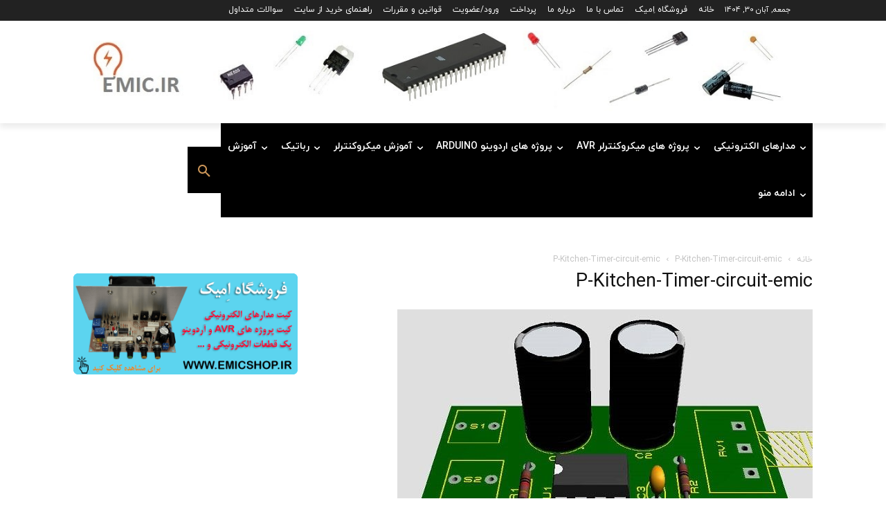

--- FILE ---
content_type: text/html; charset=UTF-8
request_url: https://emic.ir/1402/10/24/%D9%85%D8%AF%D8%A7%D8%B1-%D8%AA%D8%A7%DB%8C%D9%85%D8%B1-%D8%A2%D8%B4%D9%BE%D8%B2%D8%AE%D8%A7%D9%86%D9%87/p-kitchen-timer-circuit-emic/
body_size: 36481
content:
<!doctype html >
<html dir="rtl" lang="fa-IR" prefix="og: https://ogp.me/ns#">
<head>
    <meta charset="UTF-8" />
    
    <meta name="viewport" content="width=device-width, initial-scale=1.0">
    <link rel="pingback" href="https://emic.ir/xmlrpc.php" />
    <style>
.stb-container-css {margin: 10px 10px 10px 10px;}.stb-box {}.stb-caption-box {}.stb-body-box {}
/* Class Dependent Parameters */
.stb-border.stb-alert-container {border: 1px none #FF4F4A;}.stb-side.stb-alert-container {background: #1D1A1A;filter: progid:DXImageTransform.Microsoft.gradient( startColorstr='#1D1A1A', endColorstr='#504848',GradientType=0 );background: -moz-linear-gradient(top,  #1D1A1A 30%, #504848 90%);background: -webkit-gradient(linear, left top, left bottom, color-stop(30%,#1D1A1A), color-stop(90%,#504848));background: -webkit-linear-gradient(top,  #1D1A1A 30%,#504848 90%);background: -o-linear-gradient(top,  #1D1A1A 30%,#504848 90%);background: -ms-linear-gradient(top,  #1D1A1A 30%,#504848 90%);background: linear-gradient(#1D1A1A 30%, #504848 90%);}.stb-side-none.stb-alert-container {background: #fDCBC9;filter: progid:DXImageTransform.Microsoft.gradient( startColorstr='#fDCBC9', endColorstr='#FB7D78',GradientType=0 );background: -moz-linear-gradient(top,  #fDCBC9 30%, #FB7D78 90%);background: -webkit-gradient(linear, left top, left bottom, color-stop(30%,#fDCBC9), color-stop(90%,#FB7D78));background: -webkit-linear-gradient(top,  #fDCBC9 30%,#FB7D78 90%);background: -o-linear-gradient(top,  #fDCBC9 30%,#FB7D78 90%);background: -ms-linear-gradient(top,  #fDCBC9 30%,#FB7D78 90%);background: linear-gradient(#fDCBC9 30%, #FB7D78 90%);}.stb-alert_box {background: #fDCBC9;filter: progid:DXImageTransform.Microsoft.gradient( startColorstr='#fDCBC9', endColorstr='#FB7D78',GradientType=0 );background: -moz-linear-gradient(top,  #fDCBC9 30%, #FB7D78 90%);background: -webkit-gradient(linear, left top, left bottom, color-stop(30%,#fDCBC9), color-stop(90%,#FB7D78));background: -webkit-linear-gradient(top,  #fDCBC9 30%,#FB7D78 90%);background: -o-linear-gradient(top,  #fDCBC9 30%,#FB7D78 90%);background: -ms-linear-gradient(top,  #fDCBC9 30%,#FB7D78 90%);background: linear-gradient(#fDCBC9 30%, #FB7D78 90%);color: #000000;}.stb-alert-caption_box {background: #1D1A1A;background: -moz-linear-gradient(top,  #1D1A1A 30%, #504848 90%);background: -webkit-gradient(linear, left top, left bottom, color-stop(30%,#1D1A1A), color-stop(90%,#504848));background: -webkit-linear-gradient(top,  #1D1A1A 30%,#504848 90%);background: -o-linear-gradient(top,  #1D1A1A 30%,#504848 90%);background: -ms-linear-gradient(top,  #1D1A1A 30%,#504848 90%);background: linear-gradient(#1D1A1A 30%, #504848 90%);color: #FFFFFF;}.stb-alert-body_box {background: #fDCBC9;filter: progid:DXImageTransform.Microsoft.gradient( startColorstr='#fDCBC9', endColorstr='#FB7D78',GradientType=0 );background: -moz-linear-gradient(top,  #fDCBC9 30%, #FB7D78 90%);background: -webkit-gradient(linear, left top, left bottom, color-stop(30%,#fDCBC9), color-stop(90%,#FB7D78));background: -webkit-linear-gradient(top,  #fDCBC9 30%,#FB7D78 90%);background: -o-linear-gradient(top,  #fDCBC9 30%,#FB7D78 90%);background: -ms-linear-gradient(top,  #fDCBC9 30%,#FB7D78 90%);background: linear-gradient(#fDCBC9 30%, #FB7D78 90%);color: #000000;}.stb-border.stb-black-container {border: 1px none #6E6E6E;}.stb-side.stb-black-container {background: #4B4747;filter: progid:DXImageTransform.Microsoft.gradient( startColorstr='#4B4747', endColorstr='#141414',GradientType=0 );background: -moz-linear-gradient(top,  #4B4747 30%, #141414 90%);background: -webkit-gradient(linear, left top, left bottom, color-stop(30%,#4B4747), color-stop(90%,#141414));background: -webkit-linear-gradient(top,  #4B4747 30%,#141414 90%);background: -o-linear-gradient(top,  #4B4747 30%,#141414 90%);background: -ms-linear-gradient(top,  #4B4747 30%,#141414 90%);background: linear-gradient(#4B4747 30%, #141414 90%);}.stb-side-none.stb-black-container {background: #3B3B3B;filter: progid:DXImageTransform.Microsoft.gradient( startColorstr='#3B3B3B', endColorstr='#000000',GradientType=0 );background: -moz-linear-gradient(top,  #3B3B3B 30%, #000000 90%);background: -webkit-gradient(linear, left top, left bottom, color-stop(30%,#3B3B3B), color-stop(90%,#000000));background: -webkit-linear-gradient(top,  #3B3B3B 30%,#000000 90%);background: -o-linear-gradient(top,  #3B3B3B 30%,#000000 90%);background: -ms-linear-gradient(top,  #3B3B3B 30%,#000000 90%);background: linear-gradient(#3B3B3B 30%, #000000 90%);}.stb-black_box {background: #3B3B3B;filter: progid:DXImageTransform.Microsoft.gradient( startColorstr='#3B3B3B', endColorstr='#000000',GradientType=0 );background: -moz-linear-gradient(top,  #3B3B3B 30%, #000000 90%);background: -webkit-gradient(linear, left top, left bottom, color-stop(30%,#3B3B3B), color-stop(90%,#000000));background: -webkit-linear-gradient(top,  #3B3B3B 30%,#000000 90%);background: -o-linear-gradient(top,  #3B3B3B 30%,#000000 90%);background: -ms-linear-gradient(top,  #3B3B3B 30%,#000000 90%);background: linear-gradient(#3B3B3B 30%, #000000 90%);color: #FFFFFF;}.stb-black-caption_box {background: #4B4747;background: -moz-linear-gradient(top,  #4B4747 30%, #141414 90%);background: -webkit-gradient(linear, left top, left bottom, color-stop(30%,#4B4747), color-stop(90%,#141414));background: -webkit-linear-gradient(top,  #4B4747 30%,#141414 90%);background: -o-linear-gradient(top,  #4B4747 30%,#141414 90%);background: -ms-linear-gradient(top,  #4B4747 30%,#141414 90%);background: linear-gradient(#4B4747 30%, #141414 90%);color: #FFFFFF;}.stb-black-body_box {background: #3B3B3B;filter: progid:DXImageTransform.Microsoft.gradient( startColorstr='#3B3B3B', endColorstr='#000000',GradientType=0 );background: -moz-linear-gradient(top,  #3B3B3B 30%, #000000 90%);background: -webkit-gradient(linear, left top, left bottom, color-stop(30%,#3B3B3B), color-stop(90%,#000000));background: -webkit-linear-gradient(top,  #3B3B3B 30%,#000000 90%);background: -o-linear-gradient(top,  #3B3B3B 30%,#000000 90%);background: -ms-linear-gradient(top,  #3B3B3B 30%,#000000 90%);background: linear-gradient(#3B3B3B 30%, #000000 90%);color: #FFFFFF;}.stb-border.stb-download-container {border: 1px none #65ADFE;}.stb-side.stb-download-container {background: #1D1A1A;filter: progid:DXImageTransform.Microsoft.gradient( startColorstr='#1D1A1A', endColorstr='#504848',GradientType=0 );background: -moz-linear-gradient(top,  #1D1A1A 30%, #504848 90%);background: -webkit-gradient(linear, left top, left bottom, color-stop(30%,#1D1A1A), color-stop(90%,#504848));background: -webkit-linear-gradient(top,  #1D1A1A 30%,#504848 90%);background: -o-linear-gradient(top,  #1D1A1A 30%,#504848 90%);background: -ms-linear-gradient(top,  #1D1A1A 30%,#504848 90%);background: linear-gradient(#1D1A1A 30%, #504848 90%);}.stb-side-none.stb-download-container {background: #78C0F7;filter: progid:DXImageTransform.Microsoft.gradient( startColorstr='#78C0F7', endColorstr='#2E7CB9',GradientType=0 );background: -moz-linear-gradient(top,  #78C0F7 30%, #2E7CB9 90%);background: -webkit-gradient(linear, left top, left bottom, color-stop(30%,#78C0F7), color-stop(90%,#2E7CB9));background: -webkit-linear-gradient(top,  #78C0F7 30%,#2E7CB9 90%);background: -o-linear-gradient(top,  #78C0F7 30%,#2E7CB9 90%);background: -ms-linear-gradient(top,  #78C0F7 30%,#2E7CB9 90%);background: linear-gradient(#78C0F7 30%, #2E7CB9 90%);}.stb-download_box {background: #78C0F7;filter: progid:DXImageTransform.Microsoft.gradient( startColorstr='#78C0F7', endColorstr='#2E7CB9',GradientType=0 );background: -moz-linear-gradient(top,  #78C0F7 30%, #2E7CB9 90%);background: -webkit-gradient(linear, left top, left bottom, color-stop(30%,#78C0F7), color-stop(90%,#2E7CB9));background: -webkit-linear-gradient(top,  #78C0F7 30%,#2E7CB9 90%);background: -o-linear-gradient(top,  #78C0F7 30%,#2E7CB9 90%);background: -ms-linear-gradient(top,  #78C0F7 30%,#2E7CB9 90%);background: linear-gradient(#78C0F7 30%, #2E7CB9 90%);color: #000000;}.stb-download-caption_box {background: #1D1A1A;background: -moz-linear-gradient(top,  #1D1A1A 30%, #504848 90%);background: -webkit-gradient(linear, left top, left bottom, color-stop(30%,#1D1A1A), color-stop(90%,#504848));background: -webkit-linear-gradient(top,  #1D1A1A 30%,#504848 90%);background: -o-linear-gradient(top,  #1D1A1A 30%,#504848 90%);background: -ms-linear-gradient(top,  #1D1A1A 30%,#504848 90%);background: linear-gradient(#1D1A1A 30%, #504848 90%);color: #FFFFFF;}.stb-download-body_box {background: #78C0F7;filter: progid:DXImageTransform.Microsoft.gradient( startColorstr='#78C0F7', endColorstr='#2E7CB9',GradientType=0 );background: -moz-linear-gradient(top,  #78C0F7 30%, #2E7CB9 90%);background: -webkit-gradient(linear, left top, left bottom, color-stop(30%,#78C0F7), color-stop(90%,#2E7CB9));background: -webkit-linear-gradient(top,  #78C0F7 30%,#2E7CB9 90%);background: -o-linear-gradient(top,  #78C0F7 30%,#2E7CB9 90%);background: -ms-linear-gradient(top,  #78C0F7 30%,#2E7CB9 90%);background: linear-gradient(#78C0F7 30%, #2E7CB9 90%);color: #000000;}.stb-border.stb-info-container {border: 1px none #7AD975;}.stb-side.stb-info-container {background: #1D1A1A;filter: progid:DXImageTransform.Microsoft.gradient( startColorstr='#1D1A1A', endColorstr='#504848',GradientType=0 );background: -moz-linear-gradient(top,  #1D1A1A 30%, #504848 90%);background: -webkit-gradient(linear, left top, left bottom, color-stop(30%,#1D1A1A), color-stop(90%,#504848));background: -webkit-linear-gradient(top,  #1D1A1A 30%,#504848 90%);background: -o-linear-gradient(top,  #1D1A1A 30%,#504848 90%);background: -ms-linear-gradient(top,  #1D1A1A 30%,#504848 90%);background: linear-gradient(#1D1A1A 30%, #504848 90%);}.stb-side-none.stb-info-container {background: #A1EA94;filter: progid:DXImageTransform.Microsoft.gradient( startColorstr='#A1EA94', endColorstr='#79B06E',GradientType=0 );background: -moz-linear-gradient(top,  #A1EA94 30%, #79B06E 90%);background: -webkit-gradient(linear, left top, left bottom, color-stop(30%,#A1EA94), color-stop(90%,#79B06E));background: -webkit-linear-gradient(top,  #A1EA94 30%,#79B06E 90%);background: -o-linear-gradient(top,  #A1EA94 30%,#79B06E 90%);background: -ms-linear-gradient(top,  #A1EA94 30%,#79B06E 90%);background: linear-gradient(#A1EA94 30%, #79B06E 90%);}.stb-info_box {background: #A1EA94;filter: progid:DXImageTransform.Microsoft.gradient( startColorstr='#A1EA94', endColorstr='#79B06E',GradientType=0 );background: -moz-linear-gradient(top,  #A1EA94 30%, #79B06E 90%);background: -webkit-gradient(linear, left top, left bottom, color-stop(30%,#A1EA94), color-stop(90%,#79B06E));background: -webkit-linear-gradient(top,  #A1EA94 30%,#79B06E 90%);background: -o-linear-gradient(top,  #A1EA94 30%,#79B06E 90%);background: -ms-linear-gradient(top,  #A1EA94 30%,#79B06E 90%);background: linear-gradient(#A1EA94 30%, #79B06E 90%);color: #000000;}.stb-info-caption_box {background: #1D1A1A;background: -moz-linear-gradient(top,  #1D1A1A 30%, #504848 90%);background: -webkit-gradient(linear, left top, left bottom, color-stop(30%,#1D1A1A), color-stop(90%,#504848));background: -webkit-linear-gradient(top,  #1D1A1A 30%,#504848 90%);background: -o-linear-gradient(top,  #1D1A1A 30%,#504848 90%);background: -ms-linear-gradient(top,  #1D1A1A 30%,#504848 90%);background: linear-gradient(#1D1A1A 30%, #504848 90%);color: #FFFFFF;}.stb-info-body_box {background: #A1EA94;filter: progid:DXImageTransform.Microsoft.gradient( startColorstr='#A1EA94', endColorstr='#79B06E',GradientType=0 );background: -moz-linear-gradient(top,  #A1EA94 30%, #79B06E 90%);background: -webkit-gradient(linear, left top, left bottom, color-stop(30%,#A1EA94), color-stop(90%,#79B06E));background: -webkit-linear-gradient(top,  #A1EA94 30%,#79B06E 90%);background: -o-linear-gradient(top,  #A1EA94 30%,#79B06E 90%);background: -ms-linear-gradient(top,  #A1EA94 30%,#79B06E 90%);background: linear-gradient(#A1EA94 30%, #79B06E 90%);color: #000000;}.stb-border.stb-warning-container {border: 1px none #FE9A05;}.stb-side.stb-warning-container {background: #1D1A1A;filter: progid:DXImageTransform.Microsoft.gradient( startColorstr='#1D1A1A', endColorstr='#504848',GradientType=0 );background: -moz-linear-gradient(top,  #1D1A1A 30%, #504848 90%);background: -webkit-gradient(linear, left top, left bottom, color-stop(30%,#1D1A1A), color-stop(90%,#504848));background: -webkit-linear-gradient(top,  #1D1A1A 30%,#504848 90%);background: -o-linear-gradient(top,  #1D1A1A 30%,#504848 90%);background: -ms-linear-gradient(top,  #1D1A1A 30%,#504848 90%);background: linear-gradient(#1D1A1A 30%, #504848 90%);}.stb-side-none.stb-warning-container {background: #F8FC91;filter: progid:DXImageTransform.Microsoft.gradient( startColorstr='#F8FC91', endColorstr='#F0D208',GradientType=0 );background: -moz-linear-gradient(top,  #F8FC91 30%, #F0D208 90%);background: -webkit-gradient(linear, left top, left bottom, color-stop(30%,#F8FC91), color-stop(90%,#F0D208));background: -webkit-linear-gradient(top,  #F8FC91 30%,#F0D208 90%);background: -o-linear-gradient(top,  #F8FC91 30%,#F0D208 90%);background: -ms-linear-gradient(top,  #F8FC91 30%,#F0D208 90%);background: linear-gradient(#F8FC91 30%, #F0D208 90%);}.stb-warning_box {background: #F8FC91;filter: progid:DXImageTransform.Microsoft.gradient( startColorstr='#F8FC91', endColorstr='#F0D208',GradientType=0 );background: -moz-linear-gradient(top,  #F8FC91 30%, #F0D208 90%);background: -webkit-gradient(linear, left top, left bottom, color-stop(30%,#F8FC91), color-stop(90%,#F0D208));background: -webkit-linear-gradient(top,  #F8FC91 30%,#F0D208 90%);background: -o-linear-gradient(top,  #F8FC91 30%,#F0D208 90%);background: -ms-linear-gradient(top,  #F8FC91 30%,#F0D208 90%);background: linear-gradient(#F8FC91 30%, #F0D208 90%);color: #000000;}.stb-warning-caption_box {background: #1D1A1A;background: -moz-linear-gradient(top,  #1D1A1A 30%, #504848 90%);background: -webkit-gradient(linear, left top, left bottom, color-stop(30%,#1D1A1A), color-stop(90%,#504848));background: -webkit-linear-gradient(top,  #1D1A1A 30%,#504848 90%);background: -o-linear-gradient(top,  #1D1A1A 30%,#504848 90%);background: -ms-linear-gradient(top,  #1D1A1A 30%,#504848 90%);background: linear-gradient(#1D1A1A 30%, #504848 90%);color: #FFFFFF;}.stb-warning-body_box {background: #F8FC91;filter: progid:DXImageTransform.Microsoft.gradient( startColorstr='#F8FC91', endColorstr='#F0D208',GradientType=0 );background: -moz-linear-gradient(top,  #F8FC91 30%, #F0D208 90%);background: -webkit-gradient(linear, left top, left bottom, color-stop(30%,#F8FC91), color-stop(90%,#F0D208));background: -webkit-linear-gradient(top,  #F8FC91 30%,#F0D208 90%);background: -o-linear-gradient(top,  #F8FC91 30%,#F0D208 90%);background: -ms-linear-gradient(top,  #F8FC91 30%,#F0D208 90%);background: linear-gradient(#F8FC91 30%, #F0D208 90%);color: #000000;}.stb-border.stb-grey-container {border: 1px none #BBBBBB;}.stb-side.stb-grey-container {background: #B5B5B5;filter: progid:DXImageTransform.Microsoft.gradient( startColorstr='#B5B5B5', endColorstr='#6E6E6E',GradientType=0 );background: -moz-linear-gradient(top,  #B5B5B5 30%, #6E6E6E 90%);background: -webkit-gradient(linear, left top, left bottom, color-stop(30%,#B5B5B5), color-stop(90%,#6E6E6E));background: -webkit-linear-gradient(top,  #B5B5B5 30%,#6E6E6E 90%);background: -o-linear-gradient(top,  #B5B5B5 30%,#6E6E6E 90%);background: -ms-linear-gradient(top,  #B5B5B5 30%,#6E6E6E 90%);background: linear-gradient(#B5B5B5 30%, #6E6E6E 90%);}.stb-side-none.stb-grey-container {background: #E3E3E3;filter: progid:DXImageTransform.Microsoft.gradient( startColorstr='#E3E3E3', endColorstr='#ABABAB',GradientType=0 );background: -moz-linear-gradient(top,  #E3E3E3 30%, #ABABAB 90%);background: -webkit-gradient(linear, left top, left bottom, color-stop(30%,#E3E3E3), color-stop(90%,#ABABAB));background: -webkit-linear-gradient(top,  #E3E3E3 30%,#ABABAB 90%);background: -o-linear-gradient(top,  #E3E3E3 30%,#ABABAB 90%);background: -ms-linear-gradient(top,  #E3E3E3 30%,#ABABAB 90%);background: linear-gradient(#E3E3E3 30%, #ABABAB 90%);}.stb-grey_box {background: #E3E3E3;filter: progid:DXImageTransform.Microsoft.gradient( startColorstr='#E3E3E3', endColorstr='#ABABAB',GradientType=0 );background: -moz-linear-gradient(top,  #E3E3E3 30%, #ABABAB 90%);background: -webkit-gradient(linear, left top, left bottom, color-stop(30%,#E3E3E3), color-stop(90%,#ABABAB));background: -webkit-linear-gradient(top,  #E3E3E3 30%,#ABABAB 90%);background: -o-linear-gradient(top,  #E3E3E3 30%,#ABABAB 90%);background: -ms-linear-gradient(top,  #E3E3E3 30%,#ABABAB 90%);background: linear-gradient(#E3E3E3 30%, #ABABAB 90%);color: #000000;}.stb-grey-caption_box {background: #B5B5B5;background: -moz-linear-gradient(top,  #B5B5B5 30%, #6E6E6E 90%);background: -webkit-gradient(linear, left top, left bottom, color-stop(30%,#B5B5B5), color-stop(90%,#6E6E6E));background: -webkit-linear-gradient(top,  #B5B5B5 30%,#6E6E6E 90%);background: -o-linear-gradient(top,  #B5B5B5 30%,#6E6E6E 90%);background: -ms-linear-gradient(top,  #B5B5B5 30%,#6E6E6E 90%);background: linear-gradient(#B5B5B5 30%, #6E6E6E 90%);color: #FFFFFF;}.stb-grey-body_box {background: #E3E3E3;filter: progid:DXImageTransform.Microsoft.gradient( startColorstr='#E3E3E3', endColorstr='#ABABAB',GradientType=0 );background: -moz-linear-gradient(top,  #E3E3E3 30%, #ABABAB 90%);background: -webkit-gradient(linear, left top, left bottom, color-stop(30%,#E3E3E3), color-stop(90%,#ABABAB));background: -webkit-linear-gradient(top,  #E3E3E3 30%,#ABABAB 90%);background: -o-linear-gradient(top,  #E3E3E3 30%,#ABABAB 90%);background: -ms-linear-gradient(top,  #E3E3E3 30%,#ABABAB 90%);background: linear-gradient(#E3E3E3 30%, #ABABAB 90%);color: #000000;}.stb-border.stb-custom-container {border: 1px none #F844EE;}.stb-side.stb-custom-container {background: #1D1A1A;filter: progid:DXImageTransform.Microsoft.gradient( startColorstr='#1D1A1A', endColorstr='#504848',GradientType=0 );background: -moz-linear-gradient(top,  #1D1A1A 30%, #504848 90%);background: -webkit-gradient(linear, left top, left bottom, color-stop(30%,#1D1A1A), color-stop(90%,#504848));background: -webkit-linear-gradient(top,  #1D1A1A 30%,#504848 90%);background: -o-linear-gradient(top,  #1D1A1A 30%,#504848 90%);background: -ms-linear-gradient(top,  #1D1A1A 30%,#504848 90%);background: linear-gradient(#1D1A1A 30%, #504848 90%);}.stb-side-none.stb-custom-container {background: #F7CDF5;filter: progid:DXImageTransform.Microsoft.gradient( startColorstr='#F7CDF5', endColorstr='#F77DF1',GradientType=0 );background: -moz-linear-gradient(top,  #F7CDF5 30%, #F77DF1 90%);background: -webkit-gradient(linear, left top, left bottom, color-stop(30%,#F7CDF5), color-stop(90%,#F77DF1));background: -webkit-linear-gradient(top,  #F7CDF5 30%,#F77DF1 90%);background: -o-linear-gradient(top,  #F7CDF5 30%,#F77DF1 90%);background: -ms-linear-gradient(top,  #F7CDF5 30%,#F77DF1 90%);background: linear-gradient(#F7CDF5 30%, #F77DF1 90%);}.stb-custom_box {background: #F7CDF5;filter: progid:DXImageTransform.Microsoft.gradient( startColorstr='#F7CDF5', endColorstr='#F77DF1',GradientType=0 );background: -moz-linear-gradient(top,  #F7CDF5 30%, #F77DF1 90%);background: -webkit-gradient(linear, left top, left bottom, color-stop(30%,#F7CDF5), color-stop(90%,#F77DF1));background: -webkit-linear-gradient(top,  #F7CDF5 30%,#F77DF1 90%);background: -o-linear-gradient(top,  #F7CDF5 30%,#F77DF1 90%);background: -ms-linear-gradient(top,  #F7CDF5 30%,#F77DF1 90%);background: linear-gradient(#F7CDF5 30%, #F77DF1 90%);color: #000000;}.stb-custom-caption_box {background: #1D1A1A;background: -moz-linear-gradient(top,  #1D1A1A 30%, #504848 90%);background: -webkit-gradient(linear, left top, left bottom, color-stop(30%,#1D1A1A), color-stop(90%,#504848));background: -webkit-linear-gradient(top,  #1D1A1A 30%,#504848 90%);background: -o-linear-gradient(top,  #1D1A1A 30%,#504848 90%);background: -ms-linear-gradient(top,  #1D1A1A 30%,#504848 90%);background: linear-gradient(#1D1A1A 30%, #504848 90%);color: #FFFFFF;}.stb-custom-body_box {background: #F7CDF5;filter: progid:DXImageTransform.Microsoft.gradient( startColorstr='#F7CDF5', endColorstr='#F77DF1',GradientType=0 );background: -moz-linear-gradient(top,  #F7CDF5 30%, #F77DF1 90%);background: -webkit-gradient(linear, left top, left bottom, color-stop(30%,#F7CDF5), color-stop(90%,#F77DF1));background: -webkit-linear-gradient(top,  #F7CDF5 30%,#F77DF1 90%);background: -o-linear-gradient(top,  #F7CDF5 30%,#F77DF1 90%);background: -ms-linear-gradient(top,  #F7CDF5 30%,#F77DF1 90%);background: linear-gradient(#F7CDF5 30%, #F77DF1 90%);color: #000000;}</style>
	<style>img:is([sizes="auto" i], [sizes^="auto," i]) { contain-intrinsic-size: 3000px 1500px }</style>
	
		<!-- All in One SEO 4.7.8 - aioseo.com -->
		<title>P-Kitchen-Timer-circuit-emic | اِمیک - آموزش الکترونیک و میکروکنترلر</title>
	<meta name="robots" content="max-image-preview:large" />
	<meta name="author" content="عابد رازانی"/>
	<meta name="google-site-verification" content="VxNwqt62QCVH_Q6zowrfcZWOhIH7P55LWO70Gr0kGpw" />
	<link rel="canonical" href="https://emic.ir/1402/10/24/%d9%85%d8%af%d8%a7%d8%b1-%d8%aa%d8%a7%db%8c%d9%85%d8%b1-%d8%a2%d8%b4%d9%be%d8%b2%d8%ae%d8%a7%d9%86%d9%87/p-kitchen-timer-circuit-emic/" />
	<meta name="generator" content="All in One SEO (AIOSEO) 4.7.8" />
		<meta property="og:locale" content="fa_IR" />
		<meta property="og:site_name" content="اِمیک - آموزش الکترونیک و میکروکنترلر | سایت اِمیک با هدف آموزش الکترونیک و میکروکنترلر برای دانشجویان و دانش اموزان و تمام علاقمندان به علم شیرین الکترونیک در شهریور ۱۳۹۵ راه اندازی شد. در حال حاضر با قرار دادن مطالب و پروژه های الکترونیک و میکروکنترلر و … به فعالیت خود ادامه می دهیم" />
		<meta property="og:type" content="article" />
		<meta property="og:title" content="P-Kitchen-Timer-circuit-emic | اِمیک - آموزش الکترونیک و میکروکنترلر" />
		<meta property="og:url" content="https://emic.ir/1402/10/24/%d9%85%d8%af%d8%a7%d8%b1-%d8%aa%d8%a7%db%8c%d9%85%d8%b1-%d8%a2%d8%b4%d9%be%d8%b2%d8%ae%d8%a7%d9%86%d9%87/p-kitchen-timer-circuit-emic/" />
		<meta property="article:published_time" content="2024-01-13T16:11:31+03:30" />
		<meta property="article:modified_time" content="2024-01-13T16:12:10+03:30" />
		<meta name="twitter:card" content="summary" />
		<meta name="twitter:title" content="P-Kitchen-Timer-circuit-emic | اِمیک - آموزش الکترونیک و میکروکنترلر" />
		<meta name="google" content="nositelinkssearchbox" />
		<script type="application/ld+json" class="aioseo-schema">
			{"@context":"https:\/\/schema.org","@graph":[{"@type":"BreadcrumbList","@id":"https:\/\/emic.ir\/1402\/10\/24\/%d9%85%d8%af%d8%a7%d8%b1-%d8%aa%d8%a7%db%8c%d9%85%d8%b1-%d8%a2%d8%b4%d9%be%d8%b2%d8%ae%d8%a7%d9%86%d9%87\/p-kitchen-timer-circuit-emic\/#breadcrumblist","itemListElement":[{"@type":"ListItem","@id":"https:\/\/emic.ir\/#listItem","position":1,"name":"\u0635\u0641\u062d\u0647 \u0627\u0635\u0644\u06cc","item":"https:\/\/emic.ir\/","nextItem":{"@type":"ListItem","@id":"https:\/\/emic.ir\/1402\/10\/24\/%d9%85%d8%af%d8%a7%d8%b1-%d8%aa%d8%a7%db%8c%d9%85%d8%b1-%d8%a2%d8%b4%d9%be%d8%b2%d8%ae%d8%a7%d9%86%d9%87\/p-kitchen-timer-circuit-emic\/#listItem","name":"P-Kitchen-Timer-circuit-emic"}},{"@type":"ListItem","@id":"https:\/\/emic.ir\/1402\/10\/24\/%d9%85%d8%af%d8%a7%d8%b1-%d8%aa%d8%a7%db%8c%d9%85%d8%b1-%d8%a2%d8%b4%d9%be%d8%b2%d8%ae%d8%a7%d9%86%d9%87\/p-kitchen-timer-circuit-emic\/#listItem","position":2,"name":"P-Kitchen-Timer-circuit-emic","previousItem":{"@type":"ListItem","@id":"https:\/\/emic.ir\/#listItem","name":"\u0635\u0641\u062d\u0647 \u0627\u0635\u0644\u06cc"}}]},{"@type":"ItemPage","@id":"https:\/\/emic.ir\/1402\/10\/24\/%d9%85%d8%af%d8%a7%d8%b1-%d8%aa%d8%a7%db%8c%d9%85%d8%b1-%d8%a2%d8%b4%d9%be%d8%b2%d8%ae%d8%a7%d9%86%d9%87\/p-kitchen-timer-circuit-emic\/#itempage","url":"https:\/\/emic.ir\/1402\/10\/24\/%d9%85%d8%af%d8%a7%d8%b1-%d8%aa%d8%a7%db%8c%d9%85%d8%b1-%d8%a2%d8%b4%d9%be%d8%b2%d8%ae%d8%a7%d9%86%d9%87\/p-kitchen-timer-circuit-emic\/","name":"P-Kitchen-Timer-circuit-emic | \u0627\u0650\u0645\u06cc\u06a9 - \u0622\u0645\u0648\u0632\u0634 \u0627\u0644\u06a9\u062a\u0631\u0648\u0646\u06cc\u06a9 \u0648 \u0645\u06cc\u06a9\u0631\u0648\u06a9\u0646\u062a\u0631\u0644\u0631","inLanguage":"fa-IR","isPartOf":{"@id":"https:\/\/emic.ir\/#website"},"breadcrumb":{"@id":"https:\/\/emic.ir\/1402\/10\/24\/%d9%85%d8%af%d8%a7%d8%b1-%d8%aa%d8%a7%db%8c%d9%85%d8%b1-%d8%a2%d8%b4%d9%be%d8%b2%d8%ae%d8%a7%d9%86%d9%87\/p-kitchen-timer-circuit-emic\/#breadcrumblist"},"author":{"@id":"https:\/\/emic.ir\/author\/abedraz\/#author"},"creator":{"@id":"https:\/\/emic.ir\/author\/abedraz\/#author"},"datePublished":"2024-01-13T19:41:31+03:30","dateModified":"2024-01-13T19:42:10+03:30"},{"@type":"Organization","@id":"https:\/\/emic.ir\/#organization","name":"\u0627\u0650\u0645\u06cc\u06a9 - \u0622\u0645\u0648\u0632\u0634 \u0627\u0644\u06a9\u062a\u0631\u0648\u0646\u06cc\u06a9 \u0648 \u0645\u06cc\u06a9\u0631\u0648\u06a9\u0646\u062a\u0631\u0644\u0631","description":"\u0633\u0627\u06cc\u062a \u0627\u0650\u0645\u06cc\u06a9 \u0645\u0631\u062c\u0639 \u0622\u0645\u0648\u0632\u0634 \u062a\u062e\u0635\u0635\u06cc \u0627\u0644\u06a9\u062a\u0631\u0648\u0646\u06cc\u06a9, \u0645\u06cc\u06a9\u0631\u0648\u06a9\u0646\u062a\u0631\u0644\u0631, \u0622\u0631\u062f\u0648\u06cc\u0646\u0648 \u0648 \u067e\u0631\u0648\u0698\u0647 \u0647\u0627\u06cc \u0639\u0645\u0644\u06cc \u0627\u0633\u062a.","url":"https:\/\/emic.ir\/","email":"emic1395@gmail.com","foundingDate":"2016-09-07","logo":{"@type":"ImageObject","url":"https:\/\/emic.ir\/wp-content\/uploads\/2016\/09\/cropped-e1-1.png","@id":"https:\/\/emic.ir\/1402\/10\/24\/%d9%85%d8%af%d8%a7%d8%b1-%d8%aa%d8%a7%db%8c%d9%85%d8%b1-%d8%a2%d8%b4%d9%be%d8%b2%d8%ae%d8%a7%d9%86%d9%87\/p-kitchen-timer-circuit-emic\/#organizationLogo","width":512,"height":512,"caption":"E"},"image":{"@id":"https:\/\/emic.ir\/1402\/10\/24\/%d9%85%d8%af%d8%a7%d8%b1-%d8%aa%d8%a7%db%8c%d9%85%d8%b1-%d8%a2%d8%b4%d9%be%d8%b2%d8%ae%d8%a7%d9%86%d9%87\/p-kitchen-timer-circuit-emic\/#organizationLogo"}},{"@type":"Person","@id":"https:\/\/emic.ir\/author\/abedraz\/#author","url":"https:\/\/emic.ir\/author\/abedraz\/","name":"\u0639\u0627\u0628\u062f \u0631\u0627\u0632\u0627\u0646\u06cc","image":{"@type":"ImageObject","@id":"https:\/\/emic.ir\/1402\/10\/24\/%d9%85%d8%af%d8%a7%d8%b1-%d8%aa%d8%a7%db%8c%d9%85%d8%b1-%d8%a2%d8%b4%d9%be%d8%b2%d8%ae%d8%a7%d9%86%d9%87\/p-kitchen-timer-circuit-emic\/#authorImage","url":"https:\/\/emic.ir\/wp-content\/plugins\/ultimate-member\/assets\/img\/default_avatar.jpg","width":96,"height":96,"caption":"\u0639\u0627\u0628\u062f \u0631\u0627\u0632\u0627\u0646\u06cc"}},{"@type":"WebSite","@id":"https:\/\/emic.ir\/#website","url":"https:\/\/emic.ir\/","name":"\u0627\u0650\u0645\u06cc\u06a9 - \u0622\u0645\u0648\u0632\u0634 \u0627\u0644\u06a9\u062a\u0631\u0648\u0646\u06cc\u06a9 \u0648 \u0645\u06cc\u06a9\u0631\u0648\u06a9\u0646\u062a\u0631\u0644\u0631","alternateName":"\u0627\u0650\u0645\u06cc\u06a9","description":"\u0633\u0627\u06cc\u062a \u0627\u0650\u0645\u06cc\u06a9 \u0628\u0627 \u0647\u062f\u0641 \u0622\u0645\u0648\u0632\u0634 \u0627\u0644\u06a9\u062a\u0631\u0648\u0646\u06cc\u06a9 \u0648 \u0645\u06cc\u06a9\u0631\u0648\u06a9\u0646\u062a\u0631\u0644\u0631 \u0628\u0631\u0627\u06cc \u062f\u0627\u0646\u0634\u062c\u0648\u06cc\u0627\u0646 \u0648 \u062f\u0627\u0646\u0634 \u0627\u0645\u0648\u0632\u0627\u0646 \u0648 \u062a\u0645\u0627\u0645 \u0639\u0644\u0627\u0642\u0645\u0646\u062f\u0627\u0646 \u0628\u0647 \u0639\u0644\u0645 \u0634\u06cc\u0631\u06cc\u0646 \u0627\u0644\u06a9\u062a\u0631\u0648\u0646\u06cc\u06a9 \u062f\u0631 \u0634\u0647\u0631\u06cc\u0648\u0631 \u06f1\u06f3\u06f9\u06f5 \u0631\u0627\u0647 \u0627\u0646\u062f\u0627\u0632\u06cc \u0634\u062f. \u062f\u0631 \u062d\u0627\u0644 \u062d\u0627\u0636\u0631 \u0628\u0627 \u0642\u0631\u0627\u0631 \u062f\u0627\u062f\u0646 \u0645\u0637\u0627\u0644\u0628 \u0648 \u067e\u0631\u0648\u0698\u0647 \u0647\u0627\u06cc \u0627\u0644\u06a9\u062a\u0631\u0648\u0646\u06cc\u06a9 \u0648 \u0645\u06cc\u06a9\u0631\u0648\u06a9\u0646\u062a\u0631\u0644\u0631 \u0648 \u2026 \u0628\u0647 \u0641\u0639\u0627\u0644\u06cc\u062a \u062e\u0648\u062f \u0627\u062f\u0627\u0645\u0647 \u0645\u06cc \u062f\u0647\u06cc\u0645","inLanguage":"fa-IR","publisher":{"@id":"https:\/\/emic.ir\/#organization"}}]}
		</script>
		<!-- All in One SEO -->

<link rel='dns-prefetch' href='//fonts.googleapis.com' />
<link rel="alternate" type="application/rss+xml" title="اِمیک - آموزش الکترونیک و میکروکنترلر &raquo; خوراک" href="https://emic.ir/feed/" />
<link rel="alternate" type="application/rss+xml" title="اِمیک - آموزش الکترونیک و میکروکنترلر &raquo; خوراک دیدگاه‌ها" href="https://emic.ir/comments/feed/" />
<script type="text/javascript" id="wpp-js" src="https://emic.ir/wp-content/plugins/wordpress-popular-posts/assets/js/wpp.min.js?ver=7.2.0" data-sampling="1" data-sampling-rate="100" data-api-url="https://emic.ir/wp-json/wordpress-popular-posts" data-post-id="52277" data-token="72613801a1" data-lang="0" data-debug="0"></script>
<link rel="alternate" type="application/rss+xml" title="اِمیک - آموزش الکترونیک و میکروکنترلر &raquo; P-Kitchen-Timer-circuit-emic خوراک دیدگاه‌ها" href="https://emic.ir/1402/10/24/%d9%85%d8%af%d8%a7%d8%b1-%d8%aa%d8%a7%db%8c%d9%85%d8%b1-%d8%a2%d8%b4%d9%be%d8%b2%d8%ae%d8%a7%d9%86%d9%87/p-kitchen-timer-circuit-emic/feed/" />
<script type="text/javascript">
/* <![CDATA[ */
window._wpemojiSettings = {"baseUrl":"https:\/\/s.w.org\/images\/core\/emoji\/15.0.3\/72x72\/","ext":".png","svgUrl":"https:\/\/s.w.org\/images\/core\/emoji\/15.0.3\/svg\/","svgExt":".svg","source":{"concatemoji":"https:\/\/emic.ir\/wp-includes\/js\/wp-emoji-release.min.js?ver=6.7.4"}};
/*! This file is auto-generated */
!function(i,n){var o,s,e;function c(e){try{var t={supportTests:e,timestamp:(new Date).valueOf()};sessionStorage.setItem(o,JSON.stringify(t))}catch(e){}}function p(e,t,n){e.clearRect(0,0,e.canvas.width,e.canvas.height),e.fillText(t,0,0);var t=new Uint32Array(e.getImageData(0,0,e.canvas.width,e.canvas.height).data),r=(e.clearRect(0,0,e.canvas.width,e.canvas.height),e.fillText(n,0,0),new Uint32Array(e.getImageData(0,0,e.canvas.width,e.canvas.height).data));return t.every(function(e,t){return e===r[t]})}function u(e,t,n){switch(t){case"flag":return n(e,"\ud83c\udff3\ufe0f\u200d\u26a7\ufe0f","\ud83c\udff3\ufe0f\u200b\u26a7\ufe0f")?!1:!n(e,"\ud83c\uddfa\ud83c\uddf3","\ud83c\uddfa\u200b\ud83c\uddf3")&&!n(e,"\ud83c\udff4\udb40\udc67\udb40\udc62\udb40\udc65\udb40\udc6e\udb40\udc67\udb40\udc7f","\ud83c\udff4\u200b\udb40\udc67\u200b\udb40\udc62\u200b\udb40\udc65\u200b\udb40\udc6e\u200b\udb40\udc67\u200b\udb40\udc7f");case"emoji":return!n(e,"\ud83d\udc26\u200d\u2b1b","\ud83d\udc26\u200b\u2b1b")}return!1}function f(e,t,n){var r="undefined"!=typeof WorkerGlobalScope&&self instanceof WorkerGlobalScope?new OffscreenCanvas(300,150):i.createElement("canvas"),a=r.getContext("2d",{willReadFrequently:!0}),o=(a.textBaseline="top",a.font="600 32px Arial",{});return e.forEach(function(e){o[e]=t(a,e,n)}),o}function t(e){var t=i.createElement("script");t.src=e,t.defer=!0,i.head.appendChild(t)}"undefined"!=typeof Promise&&(o="wpEmojiSettingsSupports",s=["flag","emoji"],n.supports={everything:!0,everythingExceptFlag:!0},e=new Promise(function(e){i.addEventListener("DOMContentLoaded",e,{once:!0})}),new Promise(function(t){var n=function(){try{var e=JSON.parse(sessionStorage.getItem(o));if("object"==typeof e&&"number"==typeof e.timestamp&&(new Date).valueOf()<e.timestamp+604800&&"object"==typeof e.supportTests)return e.supportTests}catch(e){}return null}();if(!n){if("undefined"!=typeof Worker&&"undefined"!=typeof OffscreenCanvas&&"undefined"!=typeof URL&&URL.createObjectURL&&"undefined"!=typeof Blob)try{var e="postMessage("+f.toString()+"("+[JSON.stringify(s),u.toString(),p.toString()].join(",")+"));",r=new Blob([e],{type:"text/javascript"}),a=new Worker(URL.createObjectURL(r),{name:"wpTestEmojiSupports"});return void(a.onmessage=function(e){c(n=e.data),a.terminate(),t(n)})}catch(e){}c(n=f(s,u,p))}t(n)}).then(function(e){for(var t in e)n.supports[t]=e[t],n.supports.everything=n.supports.everything&&n.supports[t],"flag"!==t&&(n.supports.everythingExceptFlag=n.supports.everythingExceptFlag&&n.supports[t]);n.supports.everythingExceptFlag=n.supports.everythingExceptFlag&&!n.supports.flag,n.DOMReady=!1,n.readyCallback=function(){n.DOMReady=!0}}).then(function(){return e}).then(function(){var e;n.supports.everything||(n.readyCallback(),(e=n.source||{}).concatemoji?t(e.concatemoji):e.wpemoji&&e.twemoji&&(t(e.twemoji),t(e.wpemoji)))}))}((window,document),window._wpemojiSettings);
/* ]]> */
</script>
<link rel='stylesheet' id='crayon-css' href='https://emic.ir/wp-content/plugins/crayon-syntax-highlighter/css/min/crayon.min.css?ver=_2.7.2_beta' type='text/css' media='all' />
<style id='wp-emoji-styles-inline-css' type='text/css'>

	img.wp-smiley, img.emoji {
		display: inline !important;
		border: none !important;
		box-shadow: none !important;
		height: 1em !important;
		width: 1em !important;
		margin: 0 0.07em !important;
		vertical-align: -0.1em !important;
		background: none !important;
		padding: 0 !important;
	}
</style>
<link rel='stylesheet' id='edd-blocks-css' href='https://emic.ir/wp-content/plugins/easy-digital-downloads/includes/blocks/assets/css/edd-blocks.css?ver=3.3.6.1' type='text/css' media='all' />
<style id='classic-theme-styles-inline-css' type='text/css'>
/*! This file is auto-generated */
.wp-block-button__link{color:#fff;background-color:#32373c;border-radius:9999px;box-shadow:none;text-decoration:none;padding:calc(.667em + 2px) calc(1.333em + 2px);font-size:1.125em}.wp-block-file__button{background:#32373c;color:#fff;text-decoration:none}
</style>
<style id='global-styles-inline-css' type='text/css'>
:root{--wp--preset--aspect-ratio--square: 1;--wp--preset--aspect-ratio--4-3: 4/3;--wp--preset--aspect-ratio--3-4: 3/4;--wp--preset--aspect-ratio--3-2: 3/2;--wp--preset--aspect-ratio--2-3: 2/3;--wp--preset--aspect-ratio--16-9: 16/9;--wp--preset--aspect-ratio--9-16: 9/16;--wp--preset--color--black: #000000;--wp--preset--color--cyan-bluish-gray: #abb8c3;--wp--preset--color--white: #ffffff;--wp--preset--color--pale-pink: #f78da7;--wp--preset--color--vivid-red: #cf2e2e;--wp--preset--color--luminous-vivid-orange: #ff6900;--wp--preset--color--luminous-vivid-amber: #fcb900;--wp--preset--color--light-green-cyan: #7bdcb5;--wp--preset--color--vivid-green-cyan: #00d084;--wp--preset--color--pale-cyan-blue: #8ed1fc;--wp--preset--color--vivid-cyan-blue: #0693e3;--wp--preset--color--vivid-purple: #9b51e0;--wp--preset--gradient--vivid-cyan-blue-to-vivid-purple: linear-gradient(135deg,rgba(6,147,227,1) 0%,rgb(155,81,224) 100%);--wp--preset--gradient--light-green-cyan-to-vivid-green-cyan: linear-gradient(135deg,rgb(122,220,180) 0%,rgb(0,208,130) 100%);--wp--preset--gradient--luminous-vivid-amber-to-luminous-vivid-orange: linear-gradient(135deg,rgba(252,185,0,1) 0%,rgba(255,105,0,1) 100%);--wp--preset--gradient--luminous-vivid-orange-to-vivid-red: linear-gradient(135deg,rgba(255,105,0,1) 0%,rgb(207,46,46) 100%);--wp--preset--gradient--very-light-gray-to-cyan-bluish-gray: linear-gradient(135deg,rgb(238,238,238) 0%,rgb(169,184,195) 100%);--wp--preset--gradient--cool-to-warm-spectrum: linear-gradient(135deg,rgb(74,234,220) 0%,rgb(151,120,209) 20%,rgb(207,42,186) 40%,rgb(238,44,130) 60%,rgb(251,105,98) 80%,rgb(254,248,76) 100%);--wp--preset--gradient--blush-light-purple: linear-gradient(135deg,rgb(255,206,236) 0%,rgb(152,150,240) 100%);--wp--preset--gradient--blush-bordeaux: linear-gradient(135deg,rgb(254,205,165) 0%,rgb(254,45,45) 50%,rgb(107,0,62) 100%);--wp--preset--gradient--luminous-dusk: linear-gradient(135deg,rgb(255,203,112) 0%,rgb(199,81,192) 50%,rgb(65,88,208) 100%);--wp--preset--gradient--pale-ocean: linear-gradient(135deg,rgb(255,245,203) 0%,rgb(182,227,212) 50%,rgb(51,167,181) 100%);--wp--preset--gradient--electric-grass: linear-gradient(135deg,rgb(202,248,128) 0%,rgb(113,206,126) 100%);--wp--preset--gradient--midnight: linear-gradient(135deg,rgb(2,3,129) 0%,rgb(40,116,252) 100%);--wp--preset--font-size--small: 11px;--wp--preset--font-size--medium: 20px;--wp--preset--font-size--large: 32px;--wp--preset--font-size--x-large: 42px;--wp--preset--font-size--regular: 15px;--wp--preset--font-size--larger: 50px;--wp--preset--spacing--20: 0.44rem;--wp--preset--spacing--30: 0.67rem;--wp--preset--spacing--40: 1rem;--wp--preset--spacing--50: 1.5rem;--wp--preset--spacing--60: 2.25rem;--wp--preset--spacing--70: 3.38rem;--wp--preset--spacing--80: 5.06rem;--wp--preset--shadow--natural: 6px 6px 9px rgba(0, 0, 0, 0.2);--wp--preset--shadow--deep: 12px 12px 50px rgba(0, 0, 0, 0.4);--wp--preset--shadow--sharp: 6px 6px 0px rgba(0, 0, 0, 0.2);--wp--preset--shadow--outlined: 6px 6px 0px -3px rgba(255, 255, 255, 1), 6px 6px rgba(0, 0, 0, 1);--wp--preset--shadow--crisp: 6px 6px 0px rgba(0, 0, 0, 1);}:where(.is-layout-flex){gap: 0.5em;}:where(.is-layout-grid){gap: 0.5em;}body .is-layout-flex{display: flex;}.is-layout-flex{flex-wrap: wrap;align-items: center;}.is-layout-flex > :is(*, div){margin: 0;}body .is-layout-grid{display: grid;}.is-layout-grid > :is(*, div){margin: 0;}:where(.wp-block-columns.is-layout-flex){gap: 2em;}:where(.wp-block-columns.is-layout-grid){gap: 2em;}:where(.wp-block-post-template.is-layout-flex){gap: 1.25em;}:where(.wp-block-post-template.is-layout-grid){gap: 1.25em;}.has-black-color{color: var(--wp--preset--color--black) !important;}.has-cyan-bluish-gray-color{color: var(--wp--preset--color--cyan-bluish-gray) !important;}.has-white-color{color: var(--wp--preset--color--white) !important;}.has-pale-pink-color{color: var(--wp--preset--color--pale-pink) !important;}.has-vivid-red-color{color: var(--wp--preset--color--vivid-red) !important;}.has-luminous-vivid-orange-color{color: var(--wp--preset--color--luminous-vivid-orange) !important;}.has-luminous-vivid-amber-color{color: var(--wp--preset--color--luminous-vivid-amber) !important;}.has-light-green-cyan-color{color: var(--wp--preset--color--light-green-cyan) !important;}.has-vivid-green-cyan-color{color: var(--wp--preset--color--vivid-green-cyan) !important;}.has-pale-cyan-blue-color{color: var(--wp--preset--color--pale-cyan-blue) !important;}.has-vivid-cyan-blue-color{color: var(--wp--preset--color--vivid-cyan-blue) !important;}.has-vivid-purple-color{color: var(--wp--preset--color--vivid-purple) !important;}.has-black-background-color{background-color: var(--wp--preset--color--black) !important;}.has-cyan-bluish-gray-background-color{background-color: var(--wp--preset--color--cyan-bluish-gray) !important;}.has-white-background-color{background-color: var(--wp--preset--color--white) !important;}.has-pale-pink-background-color{background-color: var(--wp--preset--color--pale-pink) !important;}.has-vivid-red-background-color{background-color: var(--wp--preset--color--vivid-red) !important;}.has-luminous-vivid-orange-background-color{background-color: var(--wp--preset--color--luminous-vivid-orange) !important;}.has-luminous-vivid-amber-background-color{background-color: var(--wp--preset--color--luminous-vivid-amber) !important;}.has-light-green-cyan-background-color{background-color: var(--wp--preset--color--light-green-cyan) !important;}.has-vivid-green-cyan-background-color{background-color: var(--wp--preset--color--vivid-green-cyan) !important;}.has-pale-cyan-blue-background-color{background-color: var(--wp--preset--color--pale-cyan-blue) !important;}.has-vivid-cyan-blue-background-color{background-color: var(--wp--preset--color--vivid-cyan-blue) !important;}.has-vivid-purple-background-color{background-color: var(--wp--preset--color--vivid-purple) !important;}.has-black-border-color{border-color: var(--wp--preset--color--black) !important;}.has-cyan-bluish-gray-border-color{border-color: var(--wp--preset--color--cyan-bluish-gray) !important;}.has-white-border-color{border-color: var(--wp--preset--color--white) !important;}.has-pale-pink-border-color{border-color: var(--wp--preset--color--pale-pink) !important;}.has-vivid-red-border-color{border-color: var(--wp--preset--color--vivid-red) !important;}.has-luminous-vivid-orange-border-color{border-color: var(--wp--preset--color--luminous-vivid-orange) !important;}.has-luminous-vivid-amber-border-color{border-color: var(--wp--preset--color--luminous-vivid-amber) !important;}.has-light-green-cyan-border-color{border-color: var(--wp--preset--color--light-green-cyan) !important;}.has-vivid-green-cyan-border-color{border-color: var(--wp--preset--color--vivid-green-cyan) !important;}.has-pale-cyan-blue-border-color{border-color: var(--wp--preset--color--pale-cyan-blue) !important;}.has-vivid-cyan-blue-border-color{border-color: var(--wp--preset--color--vivid-cyan-blue) !important;}.has-vivid-purple-border-color{border-color: var(--wp--preset--color--vivid-purple) !important;}.has-vivid-cyan-blue-to-vivid-purple-gradient-background{background: var(--wp--preset--gradient--vivid-cyan-blue-to-vivid-purple) !important;}.has-light-green-cyan-to-vivid-green-cyan-gradient-background{background: var(--wp--preset--gradient--light-green-cyan-to-vivid-green-cyan) !important;}.has-luminous-vivid-amber-to-luminous-vivid-orange-gradient-background{background: var(--wp--preset--gradient--luminous-vivid-amber-to-luminous-vivid-orange) !important;}.has-luminous-vivid-orange-to-vivid-red-gradient-background{background: var(--wp--preset--gradient--luminous-vivid-orange-to-vivid-red) !important;}.has-very-light-gray-to-cyan-bluish-gray-gradient-background{background: var(--wp--preset--gradient--very-light-gray-to-cyan-bluish-gray) !important;}.has-cool-to-warm-spectrum-gradient-background{background: var(--wp--preset--gradient--cool-to-warm-spectrum) !important;}.has-blush-light-purple-gradient-background{background: var(--wp--preset--gradient--blush-light-purple) !important;}.has-blush-bordeaux-gradient-background{background: var(--wp--preset--gradient--blush-bordeaux) !important;}.has-luminous-dusk-gradient-background{background: var(--wp--preset--gradient--luminous-dusk) !important;}.has-pale-ocean-gradient-background{background: var(--wp--preset--gradient--pale-ocean) !important;}.has-electric-grass-gradient-background{background: var(--wp--preset--gradient--electric-grass) !important;}.has-midnight-gradient-background{background: var(--wp--preset--gradient--midnight) !important;}.has-small-font-size{font-size: var(--wp--preset--font-size--small) !important;}.has-medium-font-size{font-size: var(--wp--preset--font-size--medium) !important;}.has-large-font-size{font-size: var(--wp--preset--font-size--large) !important;}.has-x-large-font-size{font-size: var(--wp--preset--font-size--x-large) !important;}
:where(.wp-block-post-template.is-layout-flex){gap: 1.25em;}:where(.wp-block-post-template.is-layout-grid){gap: 1.25em;}
:where(.wp-block-columns.is-layout-flex){gap: 2em;}:where(.wp-block-columns.is-layout-grid){gap: 2em;}
:root :where(.wp-block-pullquote){font-size: 1.5em;line-height: 1.6;}
</style>
<link rel='stylesheet' id='cptch_stylesheet-css' href='https://emic.ir/wp-content/plugins/captcha/css/front_end_style.css?ver=4.4.5' type='text/css' media='all' />
<link rel='stylesheet' id='dashicons-css' href='https://emic.ir/wp-includes/css/dashicons.min.css?ver=6.7.4' type='text/css' media='all' />
<link rel='stylesheet' id='cptch_desktop_style-css' href='https://emic.ir/wp-content/plugins/captcha/css/desktop_style.css?ver=4.4.5' type='text/css' media='all' />
<link rel='stylesheet' id='edd-styles-css' href='https://emic.ir/wp-content/plugins/easy-digital-downloads/assets/css/edd-rtl.min.css?ver=3.3.6.1' type='text/css' media='all' />
<link rel='stylesheet' id='wordpress-popular-posts-css-css' href='https://emic.ir/wp-content/plugins/wordpress-popular-posts/assets/css/wpp.css?ver=7.2.0' type='text/css' media='all' />
<link rel='stylesheet' id='td-plugin-newsletter-css' href='https://emic.ir/wp-content/plugins/td-newsletter/style.css?ver=12.6.3' type='text/css' media='all' />
<link rel='stylesheet' id='td-plugin-multi-purpose-css' href='https://emic.ir/wp-content/plugins/td-composer/td-multi-purpose/style.css?ver=6e115e4f3fd55dfd38f44cc142869bd1' type='text/css' media='all' />
<link rel='stylesheet' id='google-fonts-style-css' href='https://fonts.googleapis.com/css?family=Roboto%3A400%2C500%2C700%7CMontserrat%3A400%2C700%7COpen+Sans%3A400%2C600%2C700%7CRoboto%3A900%2C400%7CMontserrat%3A500%2C400&#038;display=swap&#038;ver=12.6.3' type='text/css' media='all' />
<link rel='stylesheet' id='tablepress-default-css' href='https://emic.ir/wp-content/plugins/tablepress/css/build/default-rtl.css?ver=3.0.3' type='text/css' media='all' />
<link rel='stylesheet' id='td-theme-css' href='https://emic.ir/wp-content/themes/Newspaper/style.css?ver=12.6.3' type='text/css' media='all' />
<style id='td-theme-inline-css' type='text/css'>@media (max-width:767px){.td-header-desktop-wrap{display:none}}@media (min-width:767px){.td-header-mobile-wrap{display:none}}</style>
<link rel='stylesheet' id='td-theme-child-css' href='https://emic.ir/wp-content/themes/Newspaper-child/style.css?ver=12.6.3c' type='text/css' media='all' />
<link rel='stylesheet' id='um_modal-css' href='https://emic.ir/wp-content/plugins/ultimate-member/assets/css/um-modal.min.css?ver=2.9.2' type='text/css' media='all' />
<link rel='stylesheet' id='um_ui-css' href='https://emic.ir/wp-content/plugins/ultimate-member/assets/libs/jquery-ui/jquery-ui.min.css?ver=1.13.2' type='text/css' media='all' />
<link rel='stylesheet' id='um_tipsy-css' href='https://emic.ir/wp-content/plugins/ultimate-member/assets/libs/tipsy/tipsy.min.css?ver=1.0.0a' type='text/css' media='all' />
<link rel='stylesheet' id='um_raty-css' href='https://emic.ir/wp-content/plugins/ultimate-member/assets/libs/raty/um-raty.min.css?ver=2.6.0' type='text/css' media='all' />
<link rel='stylesheet' id='select2-css' href='https://emic.ir/wp-content/plugins/ultimate-member/assets/libs/select2/select2.min.css?ver=4.0.13' type='text/css' media='all' />
<link rel='stylesheet' id='um_fileupload-css' href='https://emic.ir/wp-content/plugins/ultimate-member/assets/css/um-fileupload.min.css?ver=2.9.2' type='text/css' media='all' />
<link rel='stylesheet' id='um_confirm-css' href='https://emic.ir/wp-content/plugins/ultimate-member/assets/libs/um-confirm/um-confirm.min.css?ver=1.0' type='text/css' media='all' />
<link rel='stylesheet' id='um_datetime-css' href='https://emic.ir/wp-content/plugins/ultimate-member/assets/libs/pickadate/default.min.css?ver=3.6.2' type='text/css' media='all' />
<link rel='stylesheet' id='um_datetime_date-css' href='https://emic.ir/wp-content/plugins/ultimate-member/assets/libs/pickadate/default.date.min.css?ver=3.6.2' type='text/css' media='all' />
<link rel='stylesheet' id='um_datetime_time-css' href='https://emic.ir/wp-content/plugins/ultimate-member/assets/libs/pickadate/default.time.min.css?ver=3.6.2' type='text/css' media='all' />
<link rel='stylesheet' id='um_fonticons_ii-css' href='https://emic.ir/wp-content/plugins/ultimate-member/assets/libs/legacy/fonticons/fonticons-ii.min.css?ver=2.9.2' type='text/css' media='all' />
<link rel='stylesheet' id='um_fonticons_fa-css' href='https://emic.ir/wp-content/plugins/ultimate-member/assets/libs/legacy/fonticons/fonticons-fa.min.css?ver=2.9.2' type='text/css' media='all' />
<link rel='stylesheet' id='um_fontawesome-css' href='https://emic.ir/wp-content/plugins/ultimate-member/assets/css/um-fontawesome.min.css?ver=6.5.2' type='text/css' media='all' />
<link rel='stylesheet' id='um_common-css' href='https://emic.ir/wp-content/plugins/ultimate-member/assets/css/common.min.css?ver=2.9.2' type='text/css' media='all' />
<link rel='stylesheet' id='um_responsive-css' href='https://emic.ir/wp-content/plugins/ultimate-member/assets/css/um-responsive.min.css?ver=2.9.2' type='text/css' media='all' />
<link rel='stylesheet' id='um_styles-css' href='https://emic.ir/wp-content/plugins/ultimate-member/assets/css/um-styles.min.css?ver=2.9.2' type='text/css' media='all' />
<link rel='stylesheet' id='um_crop-css' href='https://emic.ir/wp-content/plugins/ultimate-member/assets/libs/cropper/cropper.min.css?ver=1.6.1' type='text/css' media='all' />
<link rel='stylesheet' id='um_profile-css' href='https://emic.ir/wp-content/plugins/ultimate-member/assets/css/um-profile.min.css?ver=2.9.2' type='text/css' media='all' />
<link rel='stylesheet' id='um_account-css' href='https://emic.ir/wp-content/plugins/ultimate-member/assets/css/um-account.min.css?ver=2.9.2' type='text/css' media='all' />
<link rel='stylesheet' id='um_misc-css' href='https://emic.ir/wp-content/plugins/ultimate-member/assets/css/um-misc.min.css?ver=2.9.2' type='text/css' media='all' />
<link rel='stylesheet' id='um_rtl-css' href='https://emic.ir/wp-content/plugins/ultimate-member/assets/css/um.rtl.min.css?ver=2.9.2' type='text/css' media='all' />
<link rel='stylesheet' id='um_default_css-css' href='https://emic.ir/wp-content/plugins/ultimate-member/assets/css/um-old-default.min.css?ver=2.9.2' type='text/css' media='all' />
<link rel='stylesheet' id='td-legacy-framework-front-style-css' href='https://emic.ir/wp-content/plugins/td-composer/legacy/Newspaper/assets/css/td_legacy_main.css?ver=6e115e4f3fd55dfd38f44cc142869bd1' type='text/css' media='all' />
<link rel='stylesheet' id='tdb_style_cloud_templates_front-css' href='https://emic.ir/wp-content/plugins/td-cloud-library/assets/css/tdb_main.css?ver=6cc04771d778c6f460cf525df52258a3' type='text/css' media='all' />
<link rel='stylesheet' id='stbCoreCSS-css' href='https://emic.ir/wp-content/plugins/wp-special-textboxes/css/stb-core.css?ver=5.9.108' type='text/css' media='all' />
<script type="text/javascript" src="https://emic.ir/wp-includes/js/jquery/jquery.min.js?ver=3.7.1" id="jquery-core-js"></script>
<script type="text/javascript" src="https://emic.ir/wp-includes/js/jquery/jquery-migrate.min.js?ver=3.4.1" id="jquery-migrate-js"></script>
<script type="text/javascript" id="crayon_js-js-extra">
/* <![CDATA[ */
var CrayonSyntaxSettings = {"version":"_2.7.2_beta","is_admin":"0","ajaxurl":"https:\/\/emic.ir\/wp-admin\/admin-ajax.php","prefix":"crayon-","setting":"crayon-setting","selected":"crayon-setting-selected","changed":"crayon-setting-changed","special":"crayon-setting-special","orig_value":"data-orig-value","debug":""};
var CrayonSyntaxStrings = {"copy":"Press %s to Copy, %s to Paste","minimize":"Click To Expand Code"};
/* ]]> */
</script>
<script type="text/javascript" src="https://emic.ir/wp-content/plugins/crayon-syntax-highlighter/js/min/crayon.min.js?ver=_2.7.2_beta" id="crayon_js-js"></script>
<script type="text/javascript" src="https://emic.ir/wp-content/plugins/ultimate-member/assets/js/um-gdpr.min.js?ver=2.9.2" id="um-gdpr-js"></script>
<link rel="https://api.w.org/" href="https://emic.ir/wp-json/" /><link rel="alternate" title="JSON" type="application/json" href="https://emic.ir/wp-json/wp/v2/media/52277" /><link rel="EditURI" type="application/rsd+xml" title="RSD" href="https://emic.ir/xmlrpc.php?rsd" />
<link rel="stylesheet" href="https://emic.ir/wp-content/themes/Newspaper-child/rtl.css" type="text/css" media="screen" /><meta name="generator" content="WordPress 6.7.4" />
<link rel='shortlink' href='https://emic.ir/?p=52277' />
<link rel="alternate" title="oEmbed (JSON)" type="application/json+oembed" href="https://emic.ir/wp-json/oembed/1.0/embed?url=https%3A%2F%2Femic.ir%2F1402%2F10%2F24%2F%25d9%2585%25d8%25af%25d8%25a7%25d8%25b1-%25d8%25aa%25d8%25a7%25db%258c%25d9%2585%25d8%25b1-%25d8%25a2%25d8%25b4%25d9%25be%25d8%25b2%25d8%25ae%25d8%25a7%25d9%2586%25d9%2587%2Fp-kitchen-timer-circuit-emic%2F" />
<link rel="alternate" title="oEmbed (XML)" type="text/xml+oembed" href="https://emic.ir/wp-json/oembed/1.0/embed?url=https%3A%2F%2Femic.ir%2F1402%2F10%2F24%2F%25d9%2585%25d8%25af%25d8%25a7%25d8%25b1-%25d8%25aa%25d8%25a7%25db%258c%25d9%2585%25d8%25b1-%25d8%25a2%25d8%25b4%25d9%25be%25d8%25b2%25d8%25ae%25d8%25a7%25d9%2586%25d9%2587%2Fp-kitchen-timer-circuit-emic%2F&#038;format=xml" />

<!-- Contact Us Form -->
<style type="text/css">
.cuf_input {display:none !important; visibility:hidden !important;}
#contactsubmit:hover, #contactsubmit:focus {
	background: #849F00 repeat-x;
	color: #FFF;
	text-decoration: none;
}
#contactsubmit:active {background: #849F00}
#contactsubmit {
	color: #FFF;
	background: #738c00 repeat-x;
	display: block;
	float: left;
	height: 28px;
	padding-right: 23px;
	padding-left: 23px;
	font-size: 12px;
	text-transform: uppercase;
	text-decoration: none;
	font-weight: normal;
	text-shadow: 0px 1px 0px rgba(0, 0, 0, 0.2);
	filter: dropshadow(color=rgba(0, 0, 0, 0.2), offx=0, offy=1);
	-webkit-border-radius: 5px;
	-moz-border-radius: 5px;
	border-radius: 5px;
	-webkit-transition: background 300ms linear;
-moz-transition: background 300ms linear;
-o-transition: background 300ms linear;
transition: background 300ms linear;
-webkit-box-shadow: 0px 2px 2px 0px rgba(0, 0, 0, 0.2);
-moz-box-shadow: 0px 2px 2px 0px rgba(0, 0, 0, 0.2);
box-shadow: 0px 2px 2px 0px rgba(0, 0, 0, 0.2);
text-align:center
}
.cuf_field {
	-moz-box-sizing:border-box;
	-webkit-box-sizing:border-box;
	box-sizing:border-box;
	background:#fff;
	border:1px solid #A9B3BC;
	padding:8px;
	width:100%;
	margin-top:5px;
margin-bottom:15px;
	outline:none
}
#tinyform {
clear: both;
	width:95%;
	margin-left:auto;
	margin-right:auto;
	/*margin-top:30px;*/
	padding:20px;
	-webkit-border-radius:5px;
	-moz-border-radius:5px;
	border-radius:5px;
	-webkit-box-shadow:0px 0px 10px 0px rgba(0,0,0,0.2);
	-moz-box-shadow:0px 0px 10px 0px rgba(0,0,0,0.2);
	box-shadow:0px 0px 10px 0px rgba(0,0,0,0.2);
	border:4px solid #FFF;
	-webkit-transition:all 200ms linear;
	-moz-transition:all 200ms linear;
	-o-transition:all 200ms linear;
	transition:all 200ms linear;
}
.cuf_textarea {
	-moz-box-sizing:border-box;
	-webkit-box-sizing:border-box;
	box-sizing:border-box;
	background:#fff;
	border:1px solid #A9B3BC;
	padding:8px;
	width:100%;
	margin-top:5px;
	outline:none;
margin-bottom:15px;
}
</style>
		<style type="text/css">
			.um_request_name {
				display: none !important;
			}
		</style>
	<meta name="generator" content="Easy Digital Downloads v3.3.6.1" />
            <style id="wpp-loading-animation-styles">@-webkit-keyframes bgslide{from{background-position-x:0}to{background-position-x:-200%}}@keyframes bgslide{from{background-position-x:0}to{background-position-x:-200%}}.wpp-widget-block-placeholder,.wpp-shortcode-placeholder{margin:0 auto;width:60px;height:3px;background:#dd3737;background:linear-gradient(90deg,#dd3737 0%,#571313 10%,#dd3737 100%);background-size:200% auto;border-radius:3px;-webkit-animation:bgslide 1s infinite linear;animation:bgslide 1s infinite linear}</style>
                <script>
        window.tdb_global_vars = {"wpRestUrl":"https:\/\/emic.ir\/wp-json\/","permalinkStructure":"\/%year%\/%monthnum%\/%day%\/%postname%\/"};
        window.tdb_p_autoload_vars = {"isAjax":false,"isAdminBarShowing":false,"autoloadScrollPercent":50};
    </script>
    
    <style id="tdb-global-colors">:root{--accent-color:#fff}</style>
	

<!-- JS generated by theme -->

<script>
    
    

	    var tdBlocksArray = []; //here we store all the items for the current page

	    // td_block class - each ajax block uses a object of this class for requests
	    function tdBlock() {
		    this.id = '';
		    this.block_type = 1; //block type id (1-234 etc)
		    this.atts = '';
		    this.td_column_number = '';
		    this.td_current_page = 1; //
		    this.post_count = 0; //from wp
		    this.found_posts = 0; //from wp
		    this.max_num_pages = 0; //from wp
		    this.td_filter_value = ''; //current live filter value
		    this.is_ajax_running = false;
		    this.td_user_action = ''; // load more or infinite loader (used by the animation)
		    this.header_color = '';
		    this.ajax_pagination_infinite_stop = ''; //show load more at page x
	    }

        // td_js_generator - mini detector
        ( function () {
            var htmlTag = document.getElementsByTagName("html")[0];

	        if ( navigator.userAgent.indexOf("MSIE 10.0") > -1 ) {
                htmlTag.className += ' ie10';
            }

            if ( !!navigator.userAgent.match(/Trident.*rv\:11\./) ) {
                htmlTag.className += ' ie11';
            }

	        if ( navigator.userAgent.indexOf("Edge") > -1 ) {
                htmlTag.className += ' ieEdge';
            }

            if ( /(iPad|iPhone|iPod)/g.test(navigator.userAgent) ) {
                htmlTag.className += ' td-md-is-ios';
            }

            var user_agent = navigator.userAgent.toLowerCase();
            if ( user_agent.indexOf("android") > -1 ) {
                htmlTag.className += ' td-md-is-android';
            }

            if ( -1 !== navigator.userAgent.indexOf('Mac OS X')  ) {
                htmlTag.className += ' td-md-is-os-x';
            }

            if ( /chrom(e|ium)/.test(navigator.userAgent.toLowerCase()) ) {
               htmlTag.className += ' td-md-is-chrome';
            }

            if ( -1 !== navigator.userAgent.indexOf('Firefox') ) {
                htmlTag.className += ' td-md-is-firefox';
            }

            if ( -1 !== navigator.userAgent.indexOf('Safari') && -1 === navigator.userAgent.indexOf('Chrome') ) {
                htmlTag.className += ' td-md-is-safari';
            }

            if( -1 !== navigator.userAgent.indexOf('IEMobile') ){
                htmlTag.className += ' td-md-is-iemobile';
            }

        })();

        var tdLocalCache = {};

        ( function () {
            "use strict";

            tdLocalCache = {
                data: {},
                remove: function (resource_id) {
                    delete tdLocalCache.data[resource_id];
                },
                exist: function (resource_id) {
                    return tdLocalCache.data.hasOwnProperty(resource_id) && tdLocalCache.data[resource_id] !== null;
                },
                get: function (resource_id) {
                    return tdLocalCache.data[resource_id];
                },
                set: function (resource_id, cachedData) {
                    tdLocalCache.remove(resource_id);
                    tdLocalCache.data[resource_id] = cachedData;
                }
            };
        })();

    
    
var td_viewport_interval_list=[{"limitBottom":767,"sidebarWidth":228},{"limitBottom":1018,"sidebarWidth":300},{"limitBottom":1140,"sidebarWidth":324}];
var td_animation_stack_effect="type0";
var tds_animation_stack=true;
var td_animation_stack_specific_selectors=".entry-thumb, img, .td-lazy-img";
var td_animation_stack_general_selectors=".td-animation-stack img, .td-animation-stack .entry-thumb, .post img, .td-animation-stack .td-lazy-img";
var tdc_is_installed="yes";
var td_ajax_url="https:\/\/emic.ir\/wp-admin\/admin-ajax.php?td_theme_name=Newspaper&v=12.6.3";
var td_get_template_directory_uri="https:\/\/emic.ir\/wp-content\/plugins\/td-composer\/legacy\/common";
var tds_snap_menu="smart_snap_mobile";
var tds_logo_on_sticky="";
var tds_header_style="3";
var td_please_wait="\u0644\u0637\u0641\u0627 \u0635\u0628\u0631 \u06a9\u0646\u06cc\u062f...";
var td_email_user_pass_incorrect="\u0646\u0627\u0645 \u06a9\u0627\u0631\u0628\u0631\u06cc \u06cc\u0627 \u0631\u0645\u0632 \u0639\u0628\u0648\u0631 \u0627\u0634\u062a\u0628\u0627\u0647 \u0627\u0633\u062a!";
var td_email_user_incorrect="\u0627\u06cc\u0645\u06cc\u0644 \u06cc\u0627 \u0646\u0627\u0645 \u06a9\u0627\u0631\u0628\u0631\u06cc \u0627\u0634\u062a\u0628\u0627\u0647 \u0627\u0633\u062a!";
var td_email_incorrect="\u0627\u06cc\u0645\u06cc\u0644 \u0627\u0634\u062a\u0628\u0627\u0647 \u0627\u0633\u062a!";
var td_user_incorrect="Username incorrect!";
var td_email_user_empty="Email or username empty!";
var td_pass_empty="Pass empty!";
var td_pass_pattern_incorrect="Invalid Pass Pattern!";
var td_retype_pass_incorrect="Retyped Pass incorrect!";
var tds_more_articles_on_post_enable="";
var tds_more_articles_on_post_time_to_wait="";
var tds_more_articles_on_post_pages_distance_from_top=0;
var tds_captcha="";
var tds_theme_color_site_wide="#cb9558";
var tds_smart_sidebar="";
var tdThemeName="Newspaper";
var tdThemeNameWl="Newspaper";
var td_magnific_popup_translation_tPrev="\u0642\u0628\u0644\u06cc (\u06a9\u0644\u06cc\u062f \u067e\u06cc\u06a9\u0627\u0646 \u0633\u0645\u062a \u0686\u067e)";
var td_magnific_popup_translation_tNext="\u0628\u0639\u062f\u06cc (\u06a9\u0644\u06cc\u062f \u067e\u06cc\u06a9\u0627\u0646 \u0633\u0645\u062a \u0631\u0627\u0633\u062a)";
var td_magnific_popup_translation_tCounter="%curr% of %total%";
var td_magnific_popup_translation_ajax_tError="\u0645\u062d\u062a\u0648\u0627\u06cc %url% \u0628\u0627\u0631\u06af\u06cc\u0631\u06cc \u0646\u0634\u062f.";
var td_magnific_popup_translation_image_tError="\u062a\u0635\u0648\u06cc\u0631 #%curr% \u0628\u0627\u0631\u06af\u06cc\u0631\u06cc \u0646\u0634\u062f.";
var tdBlockNonce="88f06c150b";
var tdMobileMenu="enabled";
var tdMobileSearch="enabled";
var tdDateNamesI18n={"month_names":["\u0698\u0627\u0646\u0648\u06cc\u0647","\u0641\u0648\u0631\u06cc\u0647","\u0645\u0627\u0631\u0633","\u0622\u0648\u0631\u06cc\u0644","\u0645\u06cc","\u0698\u0648\u0626\u0646","\u062c\u0648\u0644\u0627\u06cc","\u0622\u06af\u0648\u0633\u062a","\u0633\u067e\u062a\u0627\u0645\u0628\u0631","\u0627\u06a9\u062a\u0628\u0631","\u0646\u0648\u0627\u0645\u0628\u0631","\u062f\u0633\u0627\u0645\u0628\u0631"],"month_names_short":["\u0698\u0627\u0646\u0648\u06cc\u0647","\u0641\u0648\u0631\u06cc\u0647","\u0645\u0627\u0631\u0633","\u0622\u0648\u0631\u06cc\u0644","\u0645\u0647","\u0698\u0648\u0626\u0646","\u062c\u0648\u0644\u0627\u06cc","\u0622\u06af\u0648\u0633\u062a","\u0633\u067e\u062a\u0627\u0645\u0628\u0631","\u0627\u06a9\u062a\u0628\u0631","\u0646\u0648\u0627\u0645\u0628\u0631","\u062f\u0633\u0627\u0645\u0628\u0631"],"day_names":["\u06cc\u06a9\u0634\u0646\u0628\u0647","\u062f\u0648\u0634\u0646\u0628\u0647","\u0633\u0647\u200c\u0634\u0646\u0628\u0647","\u0686\u0647\u0627\u0631\u0634\u0646\u0628\u0647","\u067e\u0646\u062c\u200c\u0634\u0646\u0628\u0647","\u062c\u0645\u0639\u0647","\u0634\u0646\u0628\u0647"],"day_names_short":["\u06cc","\u062f","\u0633","\u0686","\u067e","\u062c","\u0634"]};
var tdb_modal_confirm="\u0630\u062e\u06cc\u0631\u0647";
var tdb_modal_cancel="\u0644\u063a\u0648 \u06a9\u0646\u06cc\u062f";
var tdb_modal_confirm_alt="\u0628\u0644\u0647";
var tdb_modal_cancel_alt="\u062e\u06cc\u0631";
var td_ad_background_click_link="";
var td_ad_background_click_target="";
</script>


<!-- Header style compiled by theme -->

<style>.td-menu-background,.td-search-background{background-image:url('https://emic.ir/wp-content/uploads/2024/02/mobile-background-emic.jpg')}ul.sf-menu>.menu-item>a{font-size:12px}:root{--td_excl_label:' انحصاری';--td_theme_color:#cb9558;--td_slider_text:rgba(203,149,88,0.7);--td_mobile_gradient_one_mob:rgba(10,0,0,0.7);--td_mobile_gradient_two_mob:rgba(203,149,88,0.8);--td_mobile_text_active_color:#eaa133}</style>

<link rel="icon" href="https://emic.ir/wp-content/uploads/2016/09/cropped-e1-1-32x32.png" sizes="32x32" />
<link rel="icon" href="https://emic.ir/wp-content/uploads/2016/09/cropped-e1-1-192x192.png" sizes="192x192" />
<link rel="apple-touch-icon" href="https://emic.ir/wp-content/uploads/2016/09/cropped-e1-1-180x180.png" />
<meta name="msapplication-TileImage" content="https://emic.ir/wp-content/uploads/2016/09/cropped-e1-1-270x270.png" />
		<style type="text/css" id="wp-custom-css">
			.edd-cart-added-alert {
    position: relative;
    margin: 10px 0 0;
    color: #3C763D;
    background-color: #DFF0D8;
    border: 1px solid #D6E9C6;
    padding: 10px;
    border-radius: 4px
}
#edd_checkout_cart td,
#edd_checkout_cart th {
    text-align: right
}
table {
    border: 1px solid #DFDFDF;
    background-color: #F9F9F9;
    border-radius: 3px;
    font-family: IRANSans,tahoma;
    color: #333;
    border-collapse: separate;
    border-spacing: 0
}
table td,
table th {
    border-top: 1px solid #fff;
    border-bottom: 1px solid #DFDFDF;
    color: #555;
}
table th {
    text-shadow: 0 .1px 0 #F55;
    font-family: IRANSans,tahoma;
    font-weight: 400;
    font-size: 16px
}
.edd_cart_total {
    text-align: left!important
}
.edd_cart_total,
thead {
    font-size: 15px!important
}
#edd_checkout_cart td img {
    float: right;
    margin: 3px 0 0 8px
}
td,
th,
tr {
    text-align: right;
    padding-right: 20px
}
.widget .list-group-item {
    padding: 10px;
    margin-bottom: 5px;
    background-color: #F5F5F5;
    border: none;
    border-radius: 3px
}
.edd-submit.button,
.edd-submit.button.gray,
.edd-submit.button:visited {
    border: none
}
.single-download .edd_download_purchase_form {
    margin: 0!important
}
#edd_checkout_cart td img {
    width: 90px;
    height: 90px;
}
.edd_checkout_cart_item_title {}
#edd_checkout_form_wrap {
    font-family:IRANSans,tahoma;
    font-size: 16px;
    font-weight: bold;
}
#edd_checkout_form_wrap span.edd-description {
    font-size: 65%;
}
#edd_checkout_form_wrap p {
    margin: 0 0 20px!important
}
#edd_checkout_form_wrap input[type=email],
#edd_checkout_form_wrap input[type=password],
#edd_checkout_form_wrap input[type=text],
#edd_checkout_form_wrap textarea {
    padding: 12px 11px!important;
    font-family:IRANSans,tahoma;
    font-size: 12px;
    font-weight: normal;
    background: #e9f9f9;
    border: solid 1px #eeeeee;
    color: #878787;
}
#edd_checkout_form_wrap span.edd-description {
    display: none!important
}
#edd_checkout_form_wrap label {
    margin: 0 0 15px 0!important;
    color: #777777;
}
#edd_checkout_form_wrap fieldset {
    padding: 10px 0 0 0;
    margin: 0 0 31px;
    border: none!important;
}
#edd-purchase-button,
.edd-submit,
input[type=submit].edd-submit {
    padding: 6px 022px!important;
    font-size: 16px!important;
    font-family: IRANSans,tahoma;
    margin: 5px 0 10px 0!important;
}
#edd_checkout_cart td {
    font-size: 16px;
}
.edd-submit.button.blue {
    background: #47C2DC!important;
    border-color: #2CB7D4!important;
}
		</style>
		
<!-- Button style compiled by theme -->

<style>.tdm-btn-style1{background-color:#cb9558}.tdm-btn-style2:before{border-color:#cb9558}.tdm-btn-style2{color:#cb9558}.tdm-btn-style3{-webkit-box-shadow:0 2px 16px #cb9558;-moz-box-shadow:0 2px 16px #cb9558;box-shadow:0 2px 16px #cb9558}.tdm-btn-style3:hover{-webkit-box-shadow:0 4px 26px #cb9558;-moz-box-shadow:0 4px 26px #cb9558;box-shadow:0 4px 26px #cb9558}</style>

	<style id="tdw-css-placeholder"></style></head>

<body data-rsssl=1 class="rtl attachment attachment-template-default single single-attachment postid-52277 attachmentid-52277 attachment-jpeg edd-js-none p-kitchen-timer-circuit-emic global-block-template-1 tdb_template_53184  tdc-header-template  tdc-footer-template td-animation-stack-type0 td-full-layout" itemscope="itemscope" itemtype="https://schema.org/WebPage">

            <div class="td-scroll-up  td-hide-scroll-up-on-mob" style="display:none;"><i class="td-icon-menu-up"></i></div>
    
    <div class="td-menu-background" style="visibility:hidden"></div>
<div id="td-mobile-nav" style="visibility:hidden">
    <div class="td-mobile-container">
        <!-- mobile menu top section -->
        <div class="td-menu-socials-wrap">
            <!-- socials -->
            <div class="td-menu-socials">
                            </div>
            <!-- close button -->
            <div class="td-mobile-close">
                <span><i class="td-icon-close-mobile"></i></span>
            </div>
        </div>

        <!-- login section -->
                    <div class="td-menu-login-section">
                
    <div class="td-guest-wrap">
        <div class="td-menu-login"><a id="login-link-mob">ورود</a></div>
    </div>
            </div>
        
        <!-- menu section -->
        <div class="td-mobile-content">
            <div class="menu-%d9%85%d9%86%d9%88%db%8c-%d9%85%d9%88%d8%a8%d8%a7%db%8c%d9%84-container"><ul id="menu-%d9%85%d9%86%d9%88%db%8c-%d9%85%d9%88%d8%a8%d8%a7%db%8c%d9%84" class="td-mobile-main-menu"><li id="menu-item-56324" class="menu-item menu-item-type-post_type menu-item-object-page menu-item-has-children menu-item-first menu-item-56324"><a href="https://emic.ir/%d9%be%d8%b1%d8%af%d8%a7%d8%ae%d8%aa/">پرداخت<i class="td-icon-menu-right td-element-after"></i></a>
<ul class="sub-menu">
	<li id="menu-item-56325" class="menu-item menu-item-type-post_type menu-item-object-page menu-item-56325"><a href="https://emic.ir/%d9%be%d8%b1%d8%af%d8%a7%d8%ae%d8%aa/%d8%b3%d8%a8%d8%af-%d8%ae%d8%b1%db%8c%d8%af/">سبد خرید</a></li>
	<li id="menu-item-56326" class="menu-item menu-item-type-post_type menu-item-object-page menu-item-56326"><a href="https://emic.ir/%d9%be%d8%b1%d8%af%d8%a7%d8%ae%d8%aa/%d8%aa%d8%a3%db%8c%db%8c%d8%af-%d9%be%d8%b1%d8%af%d8%a7%d8%ae%d8%aa/">تأیید پرداخت</a></li>
	<li id="menu-item-56327" class="menu-item menu-item-type-post_type menu-item-object-page menu-item-56327"><a href="https://emic.ir/%d9%be%d8%b1%d8%af%d8%a7%d8%ae%d8%aa/%d8%aa%d8%b1%d8%a7%da%a9%d9%86%d8%b4-%d9%86%d8%a7%d9%85%d9%88%d9%81%d9%82/">تراکنش ناموفق</a></li>
	<li id="menu-item-56328" class="menu-item menu-item-type-post_type menu-item-object-page menu-item-56328"><a href="https://emic.ir/%d9%be%d8%b1%d8%af%d8%a7%d8%ae%d8%aa/%d8%b3%d9%88%d8%a7%d8%a8%d9%82-%d8%ae%d8%b1%db%8c%d8%af/">سوابق خرید</a></li>
</ul>
</li>
<li id="menu-item-56322" class="menu-item menu-item-type-post_type menu-item-object-page menu-item-has-children menu-item-56322"><a href="https://emic.ir/login-register/">ورود/عضویت<i class="td-icon-menu-right td-element-after"></i></a>
<ul class="sub-menu">
	<li id="menu-item-56321" class="menu-item menu-item-type-post_type menu-item-object-page menu-item-56321"><a href="https://emic.ir/login/">ورود</a></li>
	<li id="menu-item-56320" class="menu-item menu-item-type-post_type menu-item-object-page menu-item-56320"><a href="https://emic.ir/register/">ثبت نام</a></li>
	<li id="menu-item-56317" class="menu-item menu-item-type-post_type menu-item-object-page menu-item-56317"><a href="https://emic.ir/password-reset/">بازنشانی رمز عبور</a></li>
	<li id="menu-item-56318" class="menu-item menu-item-type-post_type menu-item-object-page menu-item-56318"><a href="https://emic.ir/account/">حساب کاربری</a></li>
	<li id="menu-item-56319" class="menu-item menu-item-type-post_type menu-item-object-page menu-item-56319"><a href="https://emic.ir/logout/">خروج</a></li>
</ul>
</li>
<li id="menu-item-56323" class="menu-item menu-item-type-post_type menu-item-object-page menu-item-56323"><a href="https://emic.ir/account/">&#8212;&#8212;&#8212;&#8212;&#8212;&#8212;&#8212;&#8212;&#8212;&#8212;&#8212;&#8212;&#8212;&#8212;&#8212;&#8212;&#8212;&#8212;&#8212;&#8212;</a></li>
<li id="menu-item-56276" class="menu-item menu-item-type-taxonomy menu-item-object-category menu-item-has-children menu-item-56276"><a href="https://emic.ir/category/datasheet/">دیتاشیت<i class="td-icon-menu-right td-element-after"></i></a>
<ul class="sub-menu">
	<li id="menu-item-56277" class="menu-item menu-item-type-taxonomy menu-item-object-category menu-item-56277"><a href="https://emic.ir/category/datasheet/ic-datasheets/">دیتاشیت آی سی ها</a></li>
	<li id="menu-item-56278" class="menu-item menu-item-type-taxonomy menu-item-object-category menu-item-56278"><a href="https://emic.ir/category/datasheet/transistors-datasheets/">دیتاشیت ترانزیستورها</a></li>
	<li id="menu-item-56281" class="menu-item menu-item-type-taxonomy menu-item-object-category menu-item-56281"><a href="https://emic.ir/category/datasheet/microcontroller-datasheets/">دیتاشیت میکروکنترلرها</a></li>
	<li id="menu-item-56280" class="menu-item menu-item-type-taxonomy menu-item-object-category menu-item-56280"><a href="https://emic.ir/category/datasheet/electronic-components-datasheets/">دیتاشیت قطعات الکترونیکی</a></li>
	<li id="menu-item-56279" class="menu-item menu-item-type-taxonomy menu-item-object-category menu-item-56279"><a href="https://emic.ir/category/datasheet/datasheet-of-sensors/">دیتاشیت سنسورها</a></li>
</ul>
</li>
<li id="menu-item-56282" class="menu-item menu-item-type-taxonomy menu-item-object-category menu-item-has-children menu-item-56282"><a href="https://emic.ir/category/software/">نرم افزار<i class="td-icon-menu-right td-element-after"></i></a>
<ul class="sub-menu">
	<li id="menu-item-56283" class="menu-item menu-item-type-taxonomy menu-item-object-category menu-item-56283"><a href="https://emic.ir/category/software/computer-software/">نرم افزار کامپیوتر</a></li>
	<li id="menu-item-56284" class="menu-item menu-item-type-taxonomy menu-item-object-category menu-item-56284"><a href="https://emic.ir/category/software/mobile-application/">نرم افزار موبایل</a></li>
</ul>
</li>
<li id="menu-item-56286" class="menu-item menu-item-type-taxonomy menu-item-object-category menu-item-has-children menu-item-56286"><a href="https://emic.ir/category/education/">آموزش<i class="td-icon-menu-right td-element-after"></i></a>
<ul class="sub-menu">
	<li id="menu-item-56285" class="menu-item menu-item-type-taxonomy menu-item-object-category menu-item-56285"><a href="https://emic.ir/category/education/educational-contents/">مطالب آموزشی</a></li>
	<li id="menu-item-56287" class="menu-item menu-item-type-taxonomy menu-item-object-category menu-item-56287"><a href="https://emic.ir/category/education/construction-education/">آموزش ساخت</a></li>
</ul>
</li>
<li id="menu-item-56288" class="menu-item menu-item-type-taxonomy menu-item-object-category menu-item-has-children menu-item-56288"><a href="https://emic.ir/category/robotic/">رباتیک<i class="td-icon-menu-right td-element-after"></i></a>
<ul class="sub-menu">
	<li id="menu-item-56291" class="menu-item menu-item-type-taxonomy menu-item-object-category menu-item-56291"><a href="https://emic.ir/category/robotic/line-follower-robot/">ربات مسیریاب</a></li>
	<li id="menu-item-56292" class="menu-item menu-item-type-taxonomy menu-item-object-category menu-item-56292"><a href="https://emic.ir/category/robotic/light-follower-robot%e2%80%8f/">ربات نوریاب</a></li>
	<li id="menu-item-56289" class="menu-item menu-item-type-taxonomy menu-item-object-category menu-item-has-children menu-item-56289"><a href="https://emic.ir/category/robotic/training-quadrotor/">اموزش ساخت کوادروتور<i class="td-icon-menu-right td-element-after"></i></a>
	<ul class="sub-menu">
		<li id="menu-item-56294" class="menu-item menu-item-type-post_type menu-item-object-post menu-item-56294"><a href="https://emic.ir/1396/10/15/%d8%a7%d9%85%d9%88%d8%b2%d8%b4-%d8%b3%d8%a7%d8%ae%d8%aa-%da%a9%d9%88%d8%a7%d8%af%d8%b1%d9%88%d8%aa%d9%88%d8%b1-%d9%85%d9%82%d8%af%d9%85%d9%87/">ساخت کوادروتور : مقدمه</a></li>
		<li id="menu-item-56290" class="menu-item menu-item-type-taxonomy menu-item-object-category menu-item-56290"><a href="https://emic.ir/category/robotic/training-quadrotor/quadrotor-parts/">اشنایی با قطعات کوادروتور</a></li>
		<li id="menu-item-56295" class="menu-item menu-item-type-post_type menu-item-object-post menu-item-56295"><a href="https://emic.ir/1396/11/05/%d8%b1%d8%a7%d9%87-%d8%a7%d9%86%d8%af%d8%a7%d8%b2%db%8c-%d9%81%d9%84%d8%a7%db%8c%d8%aa-%da%a9%d9%86%d8%aa%d8%b1%d9%84-kk/">راه اندازی فلایت کنترل KK</a></li>
		<li id="menu-item-56293" class="menu-item menu-item-type-post_type menu-item-object-post menu-item-56293"><a href="https://emic.ir/1396/11/22/%d8%a7%d8%b3%d9%85%d8%a8%d9%84-%da%a9%d8%b1%d8%af%d9%86-%da%a9%d9%88%d8%a7%d8%af%d8%b1%d9%88%d8%aa%d9%88%d8%b1-%da%a9%d9%88%d8%a7%d8%af%da%a9%d9%88%d9%be%d8%aa%d8%b1/">اسمبل کردن کوادروتور</a></li>
	</ul>
</li>
</ul>
</li>
<li id="menu-item-56296" class="menu-item menu-item-type-taxonomy menu-item-object-category menu-item-has-children menu-item-56296"><a href="https://emic.ir/category/microcontroller-training/">آموزش میکروکنترلر<i class="td-icon-menu-right td-element-after"></i></a>
<ul class="sub-menu">
	<li id="menu-item-56298" class="menu-item menu-item-type-taxonomy menu-item-object-category menu-item-56298"><a href="https://emic.ir/category/microcontroller-training/education-avr/">آموزش برنامه نویسی AVR</a></li>
	<li id="menu-item-56297" class="menu-item menu-item-type-taxonomy menu-item-object-category menu-item-56297"><a href="https://emic.ir/category/microcontroller-training/education-arduino/">آموزش برنامه نویسی آردوینو</a></li>
</ul>
</li>
<li id="menu-item-56262" class="menu-item menu-item-type-taxonomy menu-item-object-category menu-item-has-children menu-item-56262"><a href="https://emic.ir/category/arduino-projects/">پروژه های اردوینو Arduino<i class="td-icon-menu-right td-element-after"></i></a>
<ul class="sub-menu">
	<li id="menu-item-56269" class="menu-item menu-item-type-taxonomy menu-item-object-category menu-item-56269"><a href="https://emic.ir/category/arduino-projects/arduino-special-projects/">پروژه های اردوینو ویژه</a></li>
	<li id="menu-item-56267" class="menu-item menu-item-type-taxonomy menu-item-object-category menu-item-56267"><a href="https://emic.ir/category/arduino-projects/arduino-projects-with-modules/">پروژه با ماژول ها</a></li>
	<li id="menu-item-56264" class="menu-item menu-item-type-taxonomy menu-item-object-category menu-item-56264"><a href="https://emic.ir/category/arduino-projects/arduino-projects-with-sensors/">پروژه با سنسورها</a></li>
	<li id="menu-item-56263" class="menu-item menu-item-type-taxonomy menu-item-object-category menu-item-56263"><a href="https://emic.ir/category/arduino-projects/arduino-projects-with-lcd/">پروژه با انواع LCD</a></li>
	<li id="menu-item-56268" class="menu-item menu-item-type-taxonomy menu-item-object-category menu-item-56268"><a href="https://emic.ir/category/arduino-projects/arduino-projects-with-motors-and-drivers/">پروژه با موتورها و درایورها</a></li>
	<li id="menu-item-56270" class="menu-item menu-item-type-taxonomy menu-item-object-category menu-item-56270"><a href="https://emic.ir/category/arduino-projects/arduino-projects-measurement/">پروژه های اندازه گیری</a></li>
	<li id="menu-item-56265" class="menu-item menu-item-type-taxonomy menu-item-object-category menu-item-56265"><a href="https://emic.ir/category/arduino-projects/arduino-projects-with-seven-segment-and-led/">پروژه با سون سگمنت و LED</a></li>
	<li id="menu-item-56266" class="menu-item menu-item-type-taxonomy menu-item-object-category menu-item-56266"><a href="https://emic.ir/category/arduino-projects/arduino-projects-with-keypad-and-key/">پروژه با کی پد و کلید</a></li>
	<li id="menu-item-56271" class="menu-item menu-item-type-taxonomy menu-item-object-category menu-item-56271"><a href="https://emic.ir/category/arduino-projects/arduino-radio-projects/">پروژه های رادیویی</a></li>
	<li id="menu-item-56272" class="menu-item menu-item-type-taxonomy menu-item-object-category menu-item-56272"><a href="https://emic.ir/category/arduino-projects/robotic-arduino-projects/">پروژه های رباتیک</a></li>
	<li id="menu-item-56273" class="menu-item menu-item-type-taxonomy menu-item-object-category menu-item-56273"><a href="https://emic.ir/category/arduino-projects/arduino-control-projects/">پروژه های کنترلی</a></li>
	<li id="menu-item-56274" class="menu-item menu-item-type-taxonomy menu-item-object-category menu-item-56274"><a href="https://emic.ir/category/arduino-projects/arduino-bms-smarthome-security-projects/">پروژه های هوشمند سازی و امنیتی</a></li>
	<li id="menu-item-56275" class="menu-item menu-item-type-taxonomy menu-item-object-category menu-item-56275"><a href="https://emic.ir/category/arduino-projects/other-arduino-projects/">دیگر پروژه های Arduino</a></li>
</ul>
</li>
<li id="menu-item-56248" class="menu-item menu-item-type-taxonomy menu-item-object-category menu-item-has-children menu-item-56248"><a href="https://emic.ir/category/avr-microcontroller-projects/">پروژه های میکروکنترلر AVR<i class="td-icon-menu-right td-element-after"></i></a>
<ul class="sub-menu">
	<li id="menu-item-56255" class="menu-item menu-item-type-taxonomy menu-item-object-category menu-item-56255"><a href="https://emic.ir/category/avr-microcontroller-projects/avr-special-projects/">پروژه های AVR ویژه</a></li>
	<li id="menu-item-56253" class="menu-item menu-item-type-taxonomy menu-item-object-category menu-item-56253"><a href="https://emic.ir/category/avr-microcontroller-projects/avr-projects-with-modules/">پروژه با ماژول ها</a></li>
	<li id="menu-item-56250" class="menu-item menu-item-type-taxonomy menu-item-object-category menu-item-56250"><a href="https://emic.ir/category/avr-microcontroller-projects/avr-projects-with-sensors/">پروژه با سنسورها</a></li>
	<li id="menu-item-56249" class="menu-item menu-item-type-taxonomy menu-item-object-category menu-item-56249"><a href="https://emic.ir/category/avr-microcontroller-projects/avr-projects-with-lcd/">پروژه با انواع LCD</a></li>
	<li id="menu-item-56254" class="menu-item menu-item-type-taxonomy menu-item-object-category menu-item-56254"><a href="https://emic.ir/category/avr-microcontroller-projects/avr-projects-with-motors-and-drivers/">پروژه با موتورها و درایورها</a></li>
	<li id="menu-item-56256" class="menu-item menu-item-type-taxonomy menu-item-object-category menu-item-56256"><a href="https://emic.ir/category/avr-microcontroller-projects/avr-projects-measurement/">پروژه های اندازه گیری</a></li>
	<li id="menu-item-56251" class="menu-item menu-item-type-taxonomy menu-item-object-category menu-item-56251"><a href="https://emic.ir/category/avr-microcontroller-projects/avr-projects-with-seven-segment-and-led/">پروژه با سون سگمنت و LED</a></li>
	<li id="menu-item-56252" class="menu-item menu-item-type-taxonomy menu-item-object-category menu-item-56252"><a href="https://emic.ir/category/avr-microcontroller-projects/avr-projects-with-keypad-and-key/">پروژه با کی پد و کلید</a></li>
	<li id="menu-item-56257" class="menu-item menu-item-type-taxonomy menu-item-object-category menu-item-56257"><a href="https://emic.ir/category/avr-microcontroller-projects/avr-radio-projects/">پروژه های رادیویی</a></li>
	<li id="menu-item-56258" class="menu-item menu-item-type-taxonomy menu-item-object-category menu-item-56258"><a href="https://emic.ir/category/avr-microcontroller-projects/robotic-avr-projects/">پروژه های رباتیک</a></li>
	<li id="menu-item-56259" class="menu-item menu-item-type-taxonomy menu-item-object-category menu-item-56259"><a href="https://emic.ir/category/avr-microcontroller-projects/avr-control-projects/">پروژه های کنترلی</a></li>
	<li id="menu-item-56260" class="menu-item menu-item-type-taxonomy menu-item-object-category menu-item-56260"><a href="https://emic.ir/category/avr-microcontroller-projects/avr-bms-smarthome-security-projects/">پروژه های هوشمند سازی و امنیتی</a></li>
	<li id="menu-item-56261" class="menu-item menu-item-type-taxonomy menu-item-object-category menu-item-56261"><a href="https://emic.ir/category/avr-microcontroller-projects/other-avr-projects/">دیگر پروژه های AVR</a></li>
</ul>
</li>
<li id="menu-item-56300" class="menu-item menu-item-type-taxonomy menu-item-object-category menu-item-has-children menu-item-56300"><a href="https://emic.ir/category/electronic-circuits/">مدارهای الکترونیکی<i class="td-icon-menu-right td-element-after"></i></a>
<ul class="sub-menu">
	<li id="menu-item-56310" class="menu-item menu-item-type-taxonomy menu-item-object-category menu-item-56310"><a href="https://emic.ir/category/electronic-circuits/special-circuits/">مدارهای الکترونیکی ویژه</a></li>
	<li id="menu-item-56303" class="menu-item menu-item-type-taxonomy menu-item-object-category menu-item-56303"><a href="https://emic.ir/category/electronic-circuits/radio-circuits/">مدارهای رادیویی</a></li>
	<li id="menu-item-56306" class="menu-item menu-item-type-taxonomy menu-item-object-category menu-item-56306"><a href="https://emic.ir/category/electronic-circuits/audio-circuits/">مدارهای صوتی</a></li>
	<li id="menu-item-56308" class="menu-item menu-item-type-taxonomy menu-item-object-category menu-item-56308"><a href="https://emic.ir/category/electronic-circuits/optical-circuits/">مدارهای نوری</a></li>
	<li id="menu-item-56307" class="menu-item menu-item-type-taxonomy menu-item-object-category menu-item-56307"><a href="https://emic.ir/category/electronic-circuits/power-supply-circuits/">مدارهای منبع تغذیه</a></li>
	<li id="menu-item-56299" class="menu-item menu-item-type-taxonomy menu-item-object-category menu-item-56299"><a href="https://emic.ir/category/electronic-circuits/amplifier-circuits/">مدارهای آمپلی فایر</a></li>
	<li id="menu-item-56305" class="menu-item menu-item-type-taxonomy menu-item-object-category menu-item-56305"><a href="https://emic.ir/category/electronic-circuits/sensor-circuits/">مدارهای سنسور</a></li>
	<li id="menu-item-56301" class="menu-item menu-item-type-taxonomy menu-item-object-category menu-item-56301"><a href="https://emic.ir/category/electronic-circuits/timer-circuits/">مدارهای تایمر NE555</a></li>
	<li id="menu-item-56309" class="menu-item menu-item-type-taxonomy menu-item-object-category menu-item-56309"><a href="https://emic.ir/category/electronic-circuits/oscillator-circuit/">مدارهای نوسان ساز</a></li>
	<li id="menu-item-56302" class="menu-item menu-item-type-taxonomy menu-item-object-category menu-item-56302"><a href="https://emic.ir/category/electronic-circuits/tester-circuits/">مدارهای تست قطعات</a></li>
	<li id="menu-item-56304" class="menu-item menu-item-type-taxonomy menu-item-object-category menu-item-56304"><a href="https://emic.ir/category/electronic-circuits/other-circuits/">مدارهای سرگرمی و متفرقه</a></li>
	<li id="menu-item-56311" class="menu-item menu-item-type-taxonomy menu-item-object-category menu-item-56311"><a href="https://emic.ir/category/electronic-circuits/%d8%b4%d8%a8%db%8c%d9%87-%d8%b3%d8%a7%d8%b2%db%8c/">شبیه سازی شده</a></li>
</ul>
</li>
</ul></div>        </div>
    </div>

    <!-- register/login section -->
            <div id="login-form-mobile" class="td-register-section">
            
            <div id="td-login-mob" class="td-login-animation td-login-hide-mob">
            	<!-- close button -->
	            <div class="td-login-close">
	                <span class="td-back-button"><i class="td-icon-read-down"></i></span>
	                <div class="td-login-title">ورود</div>
	                <!-- close button -->
		            <div class="td-mobile-close">
		                <span><i class="td-icon-close-mobile"></i></span>
		            </div>
	            </div>
	            <form class="td-login-form-wrap" action="#" method="post">
	                <div class="td-login-panel-title"><span>خوش آمدی!</span>وارد حساب کاربری خود شوید</div>
	                <div class="td_display_err"></div>
	                <div class="td-login-inputs"><input class="td-login-input" autocomplete="username" type="text" name="login_email" id="login_email-mob" value="" required><label for="login_email-mob">نام کاربری شما</label></div>
	                <div class="td-login-inputs"><input class="td-login-input" autocomplete="current-password" type="password" name="login_pass" id="login_pass-mob" value="" required><label for="login_pass-mob">رمز عبور شما</label></div>
	                <input type="button" name="login_button" id="login_button-mob" class="td-login-button" value="ورود">
	                
					
	                <div class="td-login-info-text">
	                <a href="#" id="forgot-pass-link-mob">رمز عبور خود را فراموش کرده اید؟</a>
	                </div>
	                <div class="td-login-register-link">
	                
	                </div>
	                
	                

                </form>
            </div>

            
            
            
            
            <div id="td-forgot-pass-mob" class="td-login-animation td-login-hide-mob">
                <!-- close button -->
	            <div class="td-forgot-pass-close">
	                <a href="#" aria-label="Back" class="td-back-button"><i class="td-icon-read-down"></i></a>
	                <div class="td-login-title">بازیابی رمز عبور</div>
	            </div>
	            <div class="td-login-form-wrap">
	                <div class="td-login-panel-title">رمز عبور خود را بازیابی کنید</div>
	                <div class="td_display_err"></div>
	                <div class="td-login-inputs"><input class="td-login-input" type="text" name="forgot_email" id="forgot_email-mob" value="" required><label for="forgot_email-mob">ایمیل شما</label></div>
	                <input type="button" name="forgot_button" id="forgot_button-mob" class="td-login-button" value="ارسال رمز عبور من">
                </div>
            </div>
        </div>
    </div><div class="td-search-background" style="visibility:hidden"></div>
<div class="td-search-wrap-mob" style="visibility:hidden">
	<div class="td-drop-down-search">
		<form method="get" class="td-search-form" action="https://emic.ir/">
			<!-- close button -->
			<div class="td-search-close">
				<span><i class="td-icon-close-mobile"></i></span>
			</div>
			<div role="search" class="td-search-input">
				<span>جستجو کردن</span>
				<input id="td-header-search-mob" type="text" value="" name="s" autocomplete="off" />
			</div>
		</form>
		<div id="td-aj-search-mob" class="td-ajax-search-flex"></div>
	</div>
</div>
    <div id="td-outer-wrap" class="td-theme-wrap">

                    <div class="td-header-template-wrap" style="position: relative">
                                <div class="td-header-mobile-wrap ">
                    <div id="tdi_1" class="tdc-zone"><div class="tdc_zone tdi_2  wpb_row td-pb-row"  >
<style scoped>.tdi_2{min-height:0}.td-header-mobile-wrap{position:relative;width:100%}@media (max-width:767px){.tdi_2{margin-bottom:32px!important}}</style><div id="tdi_3" class="tdc-row"><div class="vc_row tdi_4  wpb_row td-pb-row tdc-element-style" >
<style scoped>.tdi_4,.tdi_4 .tdc-columns{min-height:0}.tdi_4,.tdi_4 .tdc-columns{display:block}.tdi_4 .tdc-columns{width:100%}@media (max-width:767px){.tdi_4:before{display:block;width:100vw;height:100%;position:absolute;left:50%;transform:translateX(-50%);box-shadow:0px 6px 8px 0px rgba(0,0,0,0.08);z-index:20;pointer-events:none;top:0}@media (min-width:768px){.tdi_4{margin-left:-0px;margin-right:-0px}.tdi_4 .tdc-row-video-background-error,.tdi_4>.vc_column,.tdi_4>.tdc-columns>.vc_column{padding-left:0px;padding-right:0px}}}@media (max-width:767px){.tdi_4{position:relative}}</style>
<div class="tdi_3_rand_style td-element-style" ><style>@media (max-width:767px){.tdi_3_rand_style{background-color:#222222!important}}</style></div><div class="vc_column tdi_6  wpb_column vc_column_container tdc-column td-pb-span4">
<style scoped>.tdi_6{vertical-align:baseline}.tdi_6>.wpb_wrapper,.tdi_6>.wpb_wrapper>.tdc-elements{display:block}.tdi_6>.wpb_wrapper>.tdc-elements{width:100%}.tdi_6>.wpb_wrapper>.vc_row_inner{width:auto}.tdi_6>.wpb_wrapper{width:auto;height:auto}@media (max-width:767px){.tdi_6{vertical-align:middle}}@media (max-width:767px){.tdi_6{width:20%!important;display:inline-block!important}}</style><div class="wpb_wrapper" ><div class="td_block_wrap tdb_mobile_menu tdi_7 td-pb-border-top td_block_template_1 tdb-header-align"  data-td-block-uid="tdi_7" >
<style>@media (max-width:767px){.tdi_7{margin-top:6px!important;margin-bottom:-10px!important;margin-left:-13px!important}}</style>
<style>.tdb-header-align{vertical-align:middle}.tdb_mobile_menu{margin-bottom:0;clear:none}.tdb_mobile_menu a{display:inline-block!important;position:relative;text-align:center;color:var(--td_theme_color,#4db2ec)}.tdb_mobile_menu a>span{display:flex;align-items:center;justify-content:center}.tdb_mobile_menu svg{height:auto}.tdb_mobile_menu svg,.tdb_mobile_menu svg *{fill:var(--td_theme_color,#4db2ec)}#tdc-live-iframe .tdb_mobile_menu a{pointer-events:none}.td-menu-mob-open-menu{overflow:hidden}.td-menu-mob-open-menu #td-outer-wrap{position:static}.tdi_7{display:inline-block}.tdi_7 .tdb-block-inner{text-align:right}.tdi_7 .tdb-mobile-menu-button i{font-size:22px;width:55px;height:55px;line-height:55px}.tdi_7 .tdb-mobile-menu-button svg{width:22px}.tdi_7 .tdb-mobile-menu-button .tdb-mobile-menu-icon-svg{width:55px;height:55px}.tdi_7 .tdb-mobile-menu-button{color:#ffffff}.tdi_7 .tdb-mobile-menu-button svg,.tdi_7 .tdb-mobile-menu-button svg *{fill:#ffffff}@media (max-width:767px){.tdi_7 .tdb-mobile-menu-button i{font-size:27px}.tdi_7 .tdb-mobile-menu-button svg{width:27px}.tdi_7 .tdb-mobile-menu-button i{width:54px;height:54px;line-height:54px}.tdi_7 .tdb-mobile-menu-button .tdb-mobile-menu-icon-svg{width:54px;height:54px}}</style><div class="tdb-block-inner td-fix-index"><span class="tdb-mobile-menu-button"><i class="tdb-mobile-menu-icon td-icon-mobile"></i></span></div></div> <!-- ./block --></div></div><div class="vc_column tdi_9  wpb_column vc_column_container tdc-column td-pb-span4">
<style scoped>.tdi_9{vertical-align:baseline}.tdi_9>.wpb_wrapper,.tdi_9>.wpb_wrapper>.tdc-elements{display:block}.tdi_9>.wpb_wrapper>.tdc-elements{width:100%}.tdi_9>.wpb_wrapper>.vc_row_inner{width:auto}.tdi_9>.wpb_wrapper{width:auto;height:auto}@media (max-width:767px){.tdi_9{vertical-align:middle}}@media (max-width:767px){.tdi_9{width:60%!important;display:inline-block!important}}</style><div class="wpb_wrapper" ><div class="td_block_wrap tdb_header_logo tdi_10 td-pb-border-top td_block_template_1 tdb-header-align"  data-td-block-uid="tdi_10" >
<style>@media (max-width:767px){.tdi_10{padding-top:3px!important}}</style>
<style>.tdb_header_logo{margin-bottom:0;clear:none}.tdb_header_logo .tdb-logo-a,.tdb_header_logo h1{display:flex;pointer-events:auto;align-items:flex-start}.tdb_header_logo h1{margin:0;line-height:0}.tdb_header_logo .tdb-logo-img-wrap img{display:block}.tdb_header_logo .tdb-logo-svg-wrap+.tdb-logo-img-wrap{display:none}.tdb_header_logo .tdb-logo-svg-wrap svg{width:50px;display:block;transition:fill .3s ease}.tdb_header_logo .tdb-logo-text-wrap{display:flex}.tdb_header_logo .tdb-logo-text-title,.tdb_header_logo .tdb-logo-text-tagline{-webkit-transition:all 0.2s ease;transition:all 0.2s ease}.tdb_header_logo .tdb-logo-text-title{background-size:cover;background-position:center center;font-size:75px;font-family:serif;line-height:1.1;color:#222;white-space:nowrap}.tdb_header_logo .tdb-logo-text-tagline{margin-top:2px;font-size:12px;font-family:serif;letter-spacing:1.8px;line-height:1;color:#767676}.tdb_header_logo .tdb-logo-icon{position:relative;font-size:46px;color:#000}.tdb_header_logo .tdb-logo-icon-svg{line-height:0}.tdb_header_logo .tdb-logo-icon-svg svg{width:46px;height:auto}.tdb_header_logo .tdb-logo-icon-svg svg,.tdb_header_logo .tdb-logo-icon-svg svg *{fill:#000}.tdi_10 .tdb-logo-a,.tdi_10 h1{flex-direction:row;align-items:center;justify-content:center}.tdi_10 .tdb-logo-svg-wrap{display:block}.tdi_10 .tdb-logo-img-wrap{display:none}.tdi_10 .tdb-logo-text-tagline{margin-top:-3px;margin-left:0;font-family:Montserrat!important;}.tdi_10 .tdb-logo-text-wrap{flex-direction:column;align-items:center}.tdi_10 .tdb-logo-icon{top:0px;display:block}.tdi_10 .tdb-logo-text-title{color:#ffffff}@media (max-width:767px){.tdb_header_logo .tdb-logo-text-title{font-size:36px}}@media (max-width:767px){.tdb_header_logo .tdb-logo-text-tagline{font-size:11px}}@media (min-width:768px) and (max-width:1018px){.tdi_10 .tdb-logo-img{max-width:186px}.tdi_10 .tdb-logo-text-tagline{margin-top:-2px;margin-left:0}}@media (max-width:767px){.tdi_10 .tdb-logo-svg-wrap+.tdb-logo-img-wrap{display:none}.tdi_10 .tdb-logo-img{max-width:103px}.tdi_10 .tdb-logo-img-wrap{display:block}.tdi_10 .tdb-logo-text-title{display:none;font-family:Roboto!important;font-size:20px!important;font-weight:900!important;text-transform:uppercase!important;letter-spacing:1px!important;}.tdi_10 .tdb-logo-text-tagline{display:none}}</style><div class="tdb-block-inner td-fix-index"><a class="tdb-logo-a" href="https://emic.ir/"><span class="tdb-logo-img-wrap"><img class="tdb-logo-img" src="https://emic.ir/wp-content/uploads/2019/09/emic-ico-80-48-min.png" alt="Logo"  title=""  width="80" height="48" /></span></a></div></div> <!-- ./block --></div></div><div class="vc_column tdi_12  wpb_column vc_column_container tdc-column td-pb-span4">
<style scoped>.tdi_12{vertical-align:baseline}.tdi_12>.wpb_wrapper,.tdi_12>.wpb_wrapper>.tdc-elements{display:block}.tdi_12>.wpb_wrapper>.tdc-elements{width:100%}.tdi_12>.wpb_wrapper>.vc_row_inner{width:auto}.tdi_12>.wpb_wrapper{width:auto;height:auto}@media (max-width:767px){.tdi_12{vertical-align:middle}}@media (max-width:767px){.tdi_12{width:20%!important;display:inline-block!important}}</style><div class="wpb_wrapper" ><div class="td_block_wrap tdb_mobile_search tdi_13 td-pb-border-top td_block_template_1 tdb-header-align"  data-td-block-uid="tdi_13" >
<style>@media (max-width:767px){.tdi_13{margin-top:5px!important;margin-right:15px!important;margin-bottom:-5px!important}}</style>
<style>.tdb_mobile_search{margin-bottom:0;clear:none}.tdb_mobile_search a{display:inline-block!important;position:relative;text-align:center;color:var(--td_theme_color,#4db2ec)}.tdb_mobile_search a>span{display:flex;align-items:center;justify-content:center}.tdb_mobile_search svg{height:auto}.tdb_mobile_search svg,.tdb_mobile_search svg *{fill:var(--td_theme_color,#4db2ec)}#tdc-live-iframe .tdb_mobile_search a{pointer-events:none}.td-search-opened{overflow:hidden}.td-search-opened #td-outer-wrap{position:static}.td-search-opened .td-search-wrap-mob{position:fixed;height:calc(100% + 1px)}.td-search-opened .td-drop-down-search{height:calc(100% + 1px);overflow-y:scroll;overflow-x:hidden}.tdi_13{display:inline-block;float:right;clear:none}.tdi_13 .tdb-header-search-button-mob i{font-size:22px;width:55px;height:55px;line-height:55px}.tdi_13 .tdb-header-search-button-mob svg{width:22px}.tdi_13 .tdb-header-search-button-mob .tdb-mobile-search-icon-svg{width:55px;height:55px;display:flex;justify-content:center}.tdi_13 .tdb-header-search-button-mob{color:#ffffff}.tdi_13 .tdb-header-search-button-mob svg,.tdi_13 .tdb-header-search-button-mob svg *{fill:#ffffff}</style><div class="tdb-block-inner td-fix-index"><span class="tdb-header-search-button-mob dropdown-toggle" data-toggle="dropdown"><i class="tdb-mobile-search-icon td-icon-search"></i></span></div></div> <!-- ./block --></div></div></div></div></div></div>                </div>
                
                <div class="td-header-desktop-wrap ">
                    <div id="tdi_14" class="tdc-zone"><div class="tdc_zone tdi_15  wpb_row td-pb-row tdc-element-style"  >
<style scoped>.tdi_15{min-height:0}.td-header-desktop-wrap{position:relative}.tdi_15{margin-bottom:30px!important;position:relative}@media (min-width:1019px) and (max-width:1140px){.tdi_15{margin-bottom:43px!important}}@media (min-width:768px) and (max-width:1018px){.tdi_15{margin-bottom:38px!important}}</style>
<div class="tdi_14_rand_style td-element-style" ><style>.tdi_14_rand_style{background-color:#ffffff!important}</style></div><div id="tdi_16" class="tdc-row stretch_row"><div class="vc_row tdi_17  wpb_row td-pb-row tdc-element-style tdc-row-content-vert-center" >
<style scoped>.tdi_17,.tdi_17 .tdc-columns{min-height:0}.tdi_17,.tdi_17 .tdc-columns{display:block}.tdi_17 .tdc-columns{width:100%}@media (min-width:768px){.tdi_17{margin-left:-0px;margin-right:-0px}.tdi_17 .tdc-row-video-background-error,.tdi_17>.vc_column,.tdi_17>.tdc-columns>.vc_column{padding-left:0px;padding-right:0px}}@media (min-width:767px){.tdi_17.tdc-row-content-vert-center,.tdi_17.tdc-row-content-vert-center .tdc-columns{display:flex;align-items:center;flex:1}.tdi_17.tdc-row-content-vert-bottom,.tdi_17.tdc-row-content-vert-bottom .tdc-columns{display:flex;align-items:flex-end;flex:1}.tdi_17.tdc-row-content-vert-center .td_block_wrap{vertical-align:middle}.tdi_17.tdc-row-content-vert-bottom .td_block_wrap{vertical-align:bottom}}.tdi_17{padding-top:2px!important;padding-bottom:2px!important;position:relative}.tdi_17 .td_block_wrap{text-align:left}</style>
<div class="tdi_16_rand_style td-element-style" ><style>.tdi_16_rand_style{background-color:#222222!important}</style></div><div class="vc_column tdi_19  wpb_column vc_column_container tdc-column td-pb-span12">
<style scoped>.tdi_19{vertical-align:baseline}.tdi_19>.wpb_wrapper,.tdi_19>.wpb_wrapper>.tdc-elements{display:flex;flex-direction:row;flex-wrap:nowrap;justify-content:flex-start;align-items:center}.tdi_19>.wpb_wrapper>.tdc-elements{width:100%}.tdi_19>.wpb_wrapper>.vc_row_inner{width:auto}.tdi_19>.wpb_wrapper{width:100%;height:100%}div.tdi_19{width:100%!important}.tdi_19{margin-top:8px!important;margin-bottom:8px!important;width:80%!important}</style><div class="wpb_wrapper" ><div class="td_block_wrap tdb_header_date tdi_20 td-pb-border-top td_block_template_1 tdb-header-align"  data-td-block-uid="tdi_20" >
<style>.tdi_20{margin-top:-1px!important;margin-right:32px!important}</style>
<style>.tdb_header_date{margin-bottom:0;clear:none}.tdb_header_date .tdb-block-inner{display:flex;align-items:baseline}.tdb_header_date .tdb-head-date-txt{font-family:'Open Sans','Open Sans Regular',sans-serif;font-size:11px;line-height:1;color:#000}.tdi_20{display:inline-block}.tdi_20 .tdb-head-date-txt{color:#ffffff}</style><div class="tdb-block-inner td-fix-index"><div class="tdb-head-date-txt">جمعه, آبان 30, 1404</div></div></div> <!-- ./block --><div class="td_block_wrap tdb_mobile_horiz_menu tdi_21 td-pb-border-top td_block_template_1 tdb-header-align"  data-td-block-uid="tdi_21"  style=" z-index: 999;">
<style>.tdi_21{margin-top:-2px!important;margin-right:15px!important;margin-bottom:0px!important}@media (min-width:768px) and (max-width:1018px){.tdi_21{display:none!important}}</style>
<style>.tdb_mobile_horiz_menu{margin-bottom:0;clear:none}.tdb_mobile_horiz_menu.tdb-horiz-menu-singleline{width:100%}.tdb_mobile_horiz_menu.tdb-horiz-menu-singleline .tdb-horiz-menu{display:block;width:100%;overflow-x:auto;overflow-y:hidden;font-size:0;white-space:nowrap}.tdb_mobile_horiz_menu.tdb-horiz-menu-singleline .tdb-horiz-menu>li{position:static;display:inline-block;float:none}.tdb_mobile_horiz_menu.tdb-horiz-menu-singleline .tdb-horiz-menu ul{left:0;width:100%;z-index:-1}.tdb-horiz-menu{display:table;margin:0}.tdb-horiz-menu,.tdb-horiz-menu ul{list-style-type:none}.tdb-horiz-menu ul,.tdb-horiz-menu li{line-height:1}.tdb-horiz-menu li{margin:0;font-family:'Open Sans','Open Sans Regular',sans-serif}.tdb-horiz-menu li.current-menu-item>a,.tdb-horiz-menu li.current-menu-ancestor>a,.tdb-horiz-menu li.current-category-ancestor>a,.tdb-horiz-menu li.current-page-ancestor>a,.tdb-horiz-menu li:hover>a,.tdb-horiz-menu li.tdb-hover>a{color:var(--td_theme_color,#4db2ec)}.tdb-horiz-menu li.current-menu-item>a .tdb-sub-menu-icon-svg,.tdb-horiz-menu li.current-menu-ancestor>a .tdb-sub-menu-icon-svg,.tdb-horiz-menu li.current-category-ancestor>a .tdb-sub-menu-icon-svg,.tdb-horiz-menu li.current-page-ancestor>a .tdb-sub-menu-icon-svg,.tdb-horiz-menu li:hover>a .tdb-sub-menu-icon-svg,.tdb-horiz-menu li.tdb-hover>a .tdb-sub-menu-icon-svg,.tdb-horiz-menu li.current-menu-item>a .tdb-sub-menu-icon-svg *,.tdb-horiz-menu li.current-menu-ancestor>a .tdb-sub-menu-icon-svg *,.tdb-horiz-menu li.current-category-ancestor>a .tdb-sub-menu-icon-svg *,.tdb-horiz-menu li.current-page-ancestor>a .tdb-sub-menu-icon-svg *,.tdb-horiz-menu li:hover>a .tdb-sub-menu-icon-svg *,.tdb-horiz-menu li.tdb-hover>a .tdb-sub-menu-icon-svg *{fill:var(--td_theme_color,#4db2ec)}.tdb-horiz-menu>li{position:relative;float:left;font-size:0}.tdb-horiz-menu>li:hover ul{visibility:visible;opacity:1}.tdb-horiz-menu>li>a{display:inline-block;padding:0 9px;font-weight:700;font-size:13px;line-height:41px;vertical-align:middle;-webkit-backface-visibility:hidden;color:#000}.tdb-horiz-menu>li>a>.tdb-menu-item-text{display:inline-block}.tdb-horiz-menu>li>a .tdb-sub-menu-icon{margin:0 0 0 6px}.tdb-horiz-menu>li>a .tdb-sub-menu-icon-svg svg{position:relative;top:-1px;width:13px}.tdb-horiz-menu>li .tdb-menu-sep{position:relative}.tdb-horiz-menu>li:last-child .tdb-menu-sep{display:none}.tdb-horiz-menu .tdb-sub-menu-icon-svg,.tdb-horiz-menu .tdb-menu-sep-svg{line-height:0}.tdb-horiz-menu .tdb-sub-menu-icon-svg svg,.tdb-horiz-menu .tdb-menu-sep-svg svg{height:auto}.tdb-horiz-menu .tdb-sub-menu-icon-svg svg,.tdb-horiz-menu .tdb-menu-sep-svg svg,.tdb-horiz-menu .tdb-sub-menu-icon-svg svg *,.tdb-horiz-menu .tdb-menu-sep-svg svg *{fill:#000}.tdb-horiz-menu .tdb-sub-menu-icon{vertical-align:middle;position:relative;top:0;padding-left:0}.tdb-horiz-menu .tdb-menu-sep{vertical-align:middle;font-size:12px}.tdb-horiz-menu .tdb-menu-sep-svg svg{width:12px}.tdb-horiz-menu ul{position:absolute;top:auto;left:-7px;padding:8px 0;background-color:#fff;visibility:hidden;opacity:0}.tdb-horiz-menu ul li>a{white-space:nowrap;display:block;padding:5px 18px;font-size:11px;line-height:18px;color:#111}.tdb-horiz-menu ul li>a .tdb-sub-menu-icon{float:right;font-size:7px;line-height:20px}.tdb-horiz-menu ul li>a .tdb-sub-menu-icon-svg svg{width:7px}.tdc-dragged .tdb-horiz-menu ul{visibility:hidden!important;opacity:0!important;-webkit-transition:all 0.3s ease;transition:all 0.3s ease}.tdi_21{display:inline-block}.tdi_21 .tdb-horiz-menu{margin-left:auto}.tdi_21 .tdb-horiz-menu>li{margin-right:16px}.tdi_21 .tdb-horiz-menu>li:last-child{margin-right:0}.tdi_21 .tdb-horiz-menu>li>a{padding:0px;color:#ffffff;font-size:12px!important;line-height:1!important;font-weight:400!important}.tdi_21 .tdb-horiz-menu>li .tdb-menu-sep{top:0px}.tdi_21 .tdb-horiz-menu>li>a .tdb-sub-menu-icon{top:0px}.tdi_21 .tdb-horiz-menu>li>a .tdb-sub-menu-icon-svg svg,.tdi_21 .tdb-horiz-menu>li>a .tdb-sub-menu-icon-svg svg *{fill:#ffffff}.tdi_21 .tdb-horiz-menu>li.current-menu-item>a,.tdi_21 .tdb-horiz-menu>li.current-menu-ancestor>a,.tdi_21 .tdb-horiz-menu>li.current-category-ancestor>a,.tdi_21 .tdb-horiz-menu>li.current-page-ancestor>a,.tdi_21 .tdb-horiz-menu>li:hover>a{color:#cb9558}.tdi_21 .tdb-horiz-menu>li.current-menu-item>a .tdb-sub-menu-icon-svg svg,.tdi_21 .tdb-horiz-menu>li.current-menu-item>a .tdb-sub-menu-icon-svg svg *,.tdi_21 .tdb-horiz-menu>li.current-menu-ancestor>a .tdb-sub-menu-icon-svg svg,.tdi_21 .tdb-horiz-menu>li.current-menu-ancestor>a .tdb-sub-menu-icon-svg svg *,.tdi_21 .tdb-horiz-menu>li.current-category-ancestor>a .tdb-sub-menu-icon-svg svg,.tdi_21 .tdb-horiz-menu>li.current-category-ancestor>a .tdb-sub-menu-icon-svg svg *,.tdi_21 .tdb-horiz-menu>li.current-page-ancestor>a .tdb-sub-menu-icon-svg svg,.tdi_21 .tdb-horiz-menu>li.current-page-ancestor>a .tdb-sub-menu-icon-svg svg *,.tdi_21 .tdb-horiz-menu>li:hover>a .tdb-sub-menu-icon-svg svg,.tdi_21 .tdb-horiz-menu>li:hover>a .tdb-sub-menu-icon-svg svg *{fill:#cb9558}.tdi_21 .tdb-horiz-menu ul{text-align:right;left:auto;right:0;box-shadow:1px 1px 4px 0px rgba(0,0,0,0.15)}.tdi_21 .tdb-horiz-menu ul li>a{font-weight:400!important}</style><div id=tdi_21 class="td_block_inner td-fix-index"><div class="menu-%d8%a8%d8%b1%da%af%d9%87-%d9%87%d8%a7-container"><ul id="menu-%d8%a8%d8%b1%da%af%d9%87-%d9%87%d8%a7" class="tdb-horiz-menu"><li id="menu-item-56246" class="menu-item menu-item-type-post_type menu-item-object-page menu-item-56246"><a href="https://emic.ir/%d8%b3%d9%88%d8%a7%d9%84%d8%a7%d8%aa-%d9%85%d8%aa%d8%af%d8%a7%d9%88%d9%84/"><div class="tdb-menu-item-text">سوالات متداول</div></a></li>
<li id="menu-item-56244" class="menu-item menu-item-type-post_type menu-item-object-page menu-item-56244"><a href="https://emic.ir/%d8%b1%d8%a7%d9%87%d9%86%d9%85%d8%a7%db%8c-%d8%ae%d8%b1%db%8c%d8%af-%d8%a7%d8%b2-%d8%b3%d8%a7%db%8c%d8%aa/"><div class="tdb-menu-item-text">راهنمای خرید از سایت</div></a></li>
<li id="menu-item-56245" class="menu-item menu-item-type-post_type menu-item-object-page menu-item-56245"><a href="https://emic.ir/%d9%82%d9%88%d8%a7%d9%86%db%8c%d9%86-%d9%88-%d9%85%d9%82%d8%b1%d8%b1%d8%a7%d8%aa/"><div class="tdb-menu-item-text">قوانین و مقررات</div></a></li>
<li id="menu-item-56242" class="menu-item menu-item-type-post_type menu-item-object-page menu-item-has-children menu-item-56242 tdb-menu-item-inactive"><a href="https://emic.ir/login-register/"><div class="tdb-menu-item-text">ورود/عضویت</div></a>
<ul class="sub-menu">
	<li id="menu-item-56241" class="menu-item menu-item-type-post_type menu-item-object-page menu-item-56241"><a href="https://emic.ir/login/"><div class="tdb-menu-item-text">ورود</div></a></li>
	<li id="menu-item-56239" class="menu-item menu-item-type-post_type menu-item-object-page menu-item-56239"><a href="https://emic.ir/register/"><div class="tdb-menu-item-text">ثبت نام</div></a></li>
	<li id="menu-item-56238" class="menu-item menu-item-type-post_type menu-item-object-page menu-item-56238"><a href="https://emic.ir/password-reset/"><div class="tdb-menu-item-text">بازنشانی رمز عبور</div></a></li>
	<li id="menu-item-56240" class="menu-item menu-item-type-post_type menu-item-object-page menu-item-56240"><a href="https://emic.ir/account/"><div class="tdb-menu-item-text">حساب کاربری</div></a></li>
	<li id="menu-item-56243" class="menu-item menu-item-type-post_type menu-item-object-page menu-item-56243"><a href="https://emic.ir/logout/"><div class="tdb-menu-item-text">خروج</div></a></li>
</ul>
</li>
<li id="menu-item-56232" class="menu-item menu-item-type-post_type menu-item-object-page menu-item-has-children menu-item-56232 tdb-menu-item-inactive"><a href="https://emic.ir/%d9%be%d8%b1%d8%af%d8%a7%d8%ae%d8%aa/"><div class="tdb-menu-item-text">پرداخت</div></a>
<ul class="sub-menu">
	<li id="menu-item-56233" class="menu-item menu-item-type-post_type menu-item-object-page menu-item-56233"><a href="https://emic.ir/%d9%be%d8%b1%d8%af%d8%a7%d8%ae%d8%aa/%d8%b3%d8%a8%d8%af-%d8%ae%d8%b1%db%8c%d8%af/"><div class="tdb-menu-item-text">سبد خرید</div></a></li>
	<li id="menu-item-56234" class="menu-item menu-item-type-post_type menu-item-object-page menu-item-56234"><a href="https://emic.ir/%d9%be%d8%b1%d8%af%d8%a7%d8%ae%d8%aa/%d8%aa%d8%a3%db%8c%db%8c%d8%af-%d9%be%d8%b1%d8%af%d8%a7%d8%ae%d8%aa/"><div class="tdb-menu-item-text">تأیید پرداخت</div></a></li>
	<li id="menu-item-56237" class="menu-item menu-item-type-post_type menu-item-object-page menu-item-56237"><a href="https://emic.ir/%d9%be%d8%b1%d8%af%d8%a7%d8%ae%d8%aa/%d8%aa%d8%b1%d8%a7%da%a9%d9%86%d8%b4-%d9%86%d8%a7%d9%85%d9%88%d9%81%d9%82/"><div class="tdb-menu-item-text">تراکنش ناموفق</div></a></li>
	<li id="menu-item-56235" class="menu-item menu-item-type-post_type menu-item-object-page menu-item-56235"><a href="https://emic.ir/%d9%be%d8%b1%d8%af%d8%a7%d8%ae%d8%aa/%d8%b3%d9%88%d8%a7%d8%a8%d9%82-%d8%ae%d8%b1%db%8c%d8%af/"><div class="tdb-menu-item-text">سوابق خرید</div></a></li>
	<li id="menu-item-56236" class="menu-item menu-item-type-post_type menu-item-object-page menu-item-56236"><a href="https://emic.ir/%d9%be%d8%b1%d8%af%d8%a7%d8%ae%d8%aa/%d8%ab%d8%a8%d8%aa-%d8%b4%da%a9%d8%a7%db%8c%d8%a7%d8%aa/"><div class="tdb-menu-item-text">ثبت شکایات</div></a></li>
</ul>
</li>
<li id="menu-item-56231" class="menu-item menu-item-type-post_type menu-item-object-page menu-item-56231"><a href="https://emic.ir/%d8%af%d8%b1%d8%a8%d8%a7%d8%b1%d9%87-%d9%85%d8%a7/"><div class="tdb-menu-item-text">درباره ما</div></a></li>
<li id="menu-item-56230" class="menu-item menu-item-type-post_type menu-item-object-page menu-item-56230"><a href="https://emic.ir/%d8%aa%d9%85%d8%a7%d8%b3-%d8%a8%d8%a7-%d9%85%d8%a7/"><div class="tdb-menu-item-text">تماس با ما</div></a></li>
<li id="menu-item-56229" class="menu-item menu-item-type-post_type menu-item-object-page menu-item-56229"><a target="_blank" href="https://emicshop.ir/#new_tab"><div class="tdb-menu-item-text">فروشگاه اِمیک</div></a></li>
<li id="menu-item-56228" class="menu-item menu-item-type-post_type menu-item-object-page menu-item-home menu-item-56228"><a href="https://emic.ir/"><div class="tdb-menu-item-text">خانه</div></a></li>
</ul></div></div></div></div></div></div></div><div id="tdi_22" class="tdc-row"><div class="vc_row tdi_23  wpb_row td-pb-row tdc-element-style" >
<style scoped>.tdi_23,.tdi_23 .tdc-columns{min-height:0}.tdi_23:before{display:block;width:100vw;height:100%;position:absolute;left:50%;transform:translateX(-50%);box-shadow:0px 6px 8px 0px rgba(0,0,0,0.08);z-index:20;pointer-events:none;top:0}.tdi_23,.tdi_23 .tdc-columns{display:block}.tdi_23 .tdc-columns{width:100%}.tdi_23{position:relative}.tdi_23 .td_block_wrap{text-align:left}</style>
<div class="tdi_22_rand_style td-element-style" ><style>.tdi_22_rand_style{background-color:#ffffff!important}</style></div><div class="vc_column tdi_25  wpb_column vc_column_container tdc-column td-pb-span12">
<style scoped>.tdi_25{vertical-align:baseline}.tdi_25>.wpb_wrapper,.tdi_25>.wpb_wrapper>.tdc-elements{display:block}.tdi_25>.wpb_wrapper>.tdc-elements{width:100%}.tdi_25>.wpb_wrapper>.vc_row_inner{width:auto}.tdi_25>.wpb_wrapper{width:auto;height:auto}</style><div class="wpb_wrapper" ><div class="td_block_wrap tdb_header_logo tdi_26 td-pb-border-top td_block_template_1 tdb-header-align"  data-td-block-uid="tdi_26" >
<style>.tdi_26{margin-right:18px!important}</style>
<style>.tdi_26 .tdb-logo-a,.tdi_26 h1{flex-direction:row}.tdi_26 .tdb-logo-a,.tdi_26 h1{align-items:center;justify-content:center}.tdi_26 .tdb-logo-svg-wrap{display:block}.tdi_26 .tdb-logo-svg-wrap+.tdb-logo-img-wrap{display:none}.tdi_26 .tdb-logo-text-tagline{margin-top:2px;margin-left:0;display:none;color:#000000;font-family:Montserrat!important;font-size:9px!important;font-weight:500!important;letter-spacing:normal!important;}.tdi_26 .tdb-logo-text-title{display:none;color:#000000;font-family:Roboto!important;font-size:39px!important;font-weight:900!important;text-transform:uppercase!important;letter-spacing:1px!important;}.tdi_26 .tdb-logo-text-wrap{flex-direction:column;align-items:flex-start}.tdi_26 .tdb-logo-icon{top:0px;display:block}@media (min-width:1019px) and (max-width:1140px){.tdi_26 .tdb-logo-img{max-width:400px}}@media (min-width:768px) and (max-width:1018px){.tdi_26 .tdb-logo-img{max-width:300px}.tdi_26 .tdb-logo-text-tagline{margin-top:-2px;margin-left:0}.tdi_26 .tdb-logo-text-title{font-size:35px!important;}}</style><div class="tdb-block-inner td-fix-index"><a class="tdb-logo-a" href="https://emic.ir/"><span class="tdb-logo-img-wrap"><img class="tdb-logo-img" src="https://emic.ir/wp-content/uploads/2019/09/header20-emic-min.jpg" alt="Logo"  title=""  width="1164" height="164" /></span></a></div></div> <!-- ./block --></div></div></div></div><div id="tdi_27" class="tdc-row tdc-row-is-sticky tdc-rist-top"><div class="vc_row tdi_28  wpb_row td-pb-row" >
<style scoped>body .tdc-row.tdc-rist-top-active,body .tdc-row.tdc-rist-bottom-active{position:fixed;left:50%;transform:translateX(-50%);z-index:10000}body .tdc-row.tdc-rist-top-active.td-stretch-content,body .tdc-row.tdc-rist-bottom-active.td-stretch-content{width:100%!important}body .tdc-row.tdc-rist-top-active{top:0}body .tdc-row.tdc-rist-absolute{position:absolute}body .tdc-row.tdc-rist-bottom-active{bottom:0}.tdi_28,.tdi_28 .tdc-columns{min-height:0}.tdi_28,.tdi_28 .tdc-columns{display:block}.tdi_28 .tdc-columns{width:100%}@media (min-width:767px){body.admin-bar .tdc-row.tdc-rist-top-active{top:32px}}</style><div class="vc_column tdi_30  wpb_column vc_column_container tdc-column td-pb-span12">
<style scoped>.tdi_30{vertical-align:baseline}.tdi_30>.wpb_wrapper,.tdi_30>.wpb_wrapper>.tdc-elements{display:block}.tdi_30>.wpb_wrapper>.tdc-elements{width:100%}.tdi_30>.wpb_wrapper>.vc_row_inner{width:auto}.tdi_30>.wpb_wrapper{width:auto;height:auto}</style><div class="wpb_wrapper" ><div class="td_block_wrap tdb_header_menu tdi_31 tds_menu_active1 tds_menu_sub_active1 tdb-head-menu-inline tdb-menu-items-in-more tdb-mm-align-screen td-pb-border-top td_block_template_1 tdb-header-align"  data-td-block-uid="tdi_31"  style=" z-index: 999;">
<style>.tdi_31{position:relative}</style>
<style>.tdb_header_menu .tdb-menu-items-pulldown{-webkit-transition:opacity 0.5s;transition:opacity 0.5s;opacity:1}.tdb_header_menu .tdb-menu-items-pulldown.tdb-menu-items-pulldown-inactive{white-space:nowrap;opacity:0}.tdb_header_menu .tdb-menu-items-pulldown.tdb-menu-items-pulldown-inactive .tdb-menu{white-space:nowrap}.tdb_header_menu .tdb-menu-items-pulldown.tdb-menu-items-pulldown-inactive .tdb-menu>li{float:none;display:inline-block}.tdb_header_menu .tdb-menu-items-dropdown{position:relative;display:inline-block;vertical-align:middle;font-family:'Open Sans','Open Sans Regular',sans-serif}.tdb_header_menu .tdb-menu-items-dropdown:hover .td-pulldown-filter-list{display:block}.tdb_header_menu .tdb-menu-items-dropdown:hover .td-subcat-more:after{width:100%}.tdb_header_menu .tdb-menu-items-dropdown .tdb-menu-sep{position:relative;vertical-align:middle;font-size:14px}.tdb_header_menu .tdb-menu-items-dropdown .tdb-menu-more-icon-svg,.tdb_header_menu .tdb-menu-items-dropdown .tdb-menu-sep-svg{line-height:0}.tdb_header_menu .tdb-menu-items-dropdown .tdb-menu-more-icon-svg svg,.tdb_header_menu .tdb-menu-items-dropdown .tdb-menu-sep-svg svg{width:14px;height:auto}.tdb_header_menu .tdb-menu-items-dropdown .tdb-menu-more-icon-svg{vertical-align:middle}.tdb_header_menu .tdb-menu-items-empty+.tdb-menu-items-dropdown .tdb-menu-sep{display:none}.tdb_header_menu .td-subcat-more{position:relative;display:inline-block;padding:0 14px;font-size:14px;line-height:48px;vertical-align:middle;-webkit-backface-visibility:hidden;color:#000;cursor:pointer}.tdb_header_menu .td-subcat-more>.tdb-menu-item-text{font-weight:700;text-transform:uppercase;font-family:'Open Sans','Open Sans Regular',sans-serif;float:left}.tdb_header_menu .td-subcat-more:after{content:'';position:absolute;bottom:0;left:0;right:0;margin:0 auto;width:0;height:3px;background-color:var(--td_theme_color,#4db2ec);-webkit-transform:translate3d(0,0,0);transform:translate3d(0,0,0);-webkit-transition:width 0.2s ease;transition:width 0.2s ease}.tdb_header_menu .td-subcat-more .tdb-menu-more-subicon{margin:0 0 0 7px}.tdb_header_menu .td-subcat-more .tdb-menu-more-subicon-svg{line-height:0}.tdb_header_menu .td-subcat-more .tdb-menu-more-subicon-svg svg{width:14px;height:auto}.tdb_header_menu .td-subcat-more .tdb-menu-more-subicon-svg svg,.tdb_header_menu .td-subcat-more .tdb-menu-more-subicon-svg svg *{fill:#000}.tdb_header_menu .td-pulldown-filter-list,.tdb_header_menu .td-pulldown-filter-list .sub-menu{position:absolute;width:170px!important;background-color:#fff;display:none;z-index:99}.tdb_header_menu .td-pulldown-filter-list{list-style-type:none;top:100%;left:-15px;margin:0;padding:15px 0;text-align:left}.tdb_header_menu .td-pulldown-filter-list .sub-menu{top:0;right:100%;left:auto;margin-top:-15px}.tdb_header_menu .td-pulldown-filter-list li{margin:0}.tdb_header_menu .td-pulldown-filter-list li a{position:relative;display:block;padding:7px 30px;font-size:12px;line-height:20px;color:#111}.tdb_header_menu .td-pulldown-filter-list li:hover>a{color:var(--td_theme_color,#4db2ec)}.tdb_header_menu .td-pulldown-filter-list li:hover>.sub-menu{display:block!important}.tdb_header_menu .td-pulldown-filter-list li .tdb-menu-sep{display:none}.tdb_header_menu .td-pulldown-filter-list li:not(.tdb-normal-menu)>a>.tdb-sub-menu-icon,.tdb_header_menu .td-pulldown-filter-list li:not(.tdb-normal-menu) .sub-menu{display:none!important}.tdb_header_menu{margin-bottom:0;z-index:999;clear:none}.tdb_header_menu .tdb-main-sub-icon-fake,.tdb_header_menu .tdb-sub-icon-fake{display:none}.rtl .tdb_header_menu .tdb-menu{display:flex}.tdb_header_menu .tdb-menu{display:inline-block;vertical-align:middle;margin:0}.tdb_header_menu .tdb-menu .tdb-mega-menu-inactive,.tdb_header_menu .tdb-menu .tdb-menu-item-inactive{pointer-events:none}.tdb_header_menu .tdb-menu .tdb-mega-menu-inactive>ul,.tdb_header_menu .tdb-menu .tdb-menu-item-inactive>ul{visibility:hidden;opacity:0}.tdb_header_menu .tdb-menu .sub-menu{font-size:14px;position:absolute;top:-999em;background-color:#fff;z-index:99}.tdb_header_menu .tdb-menu .sub-menu>li{list-style-type:none;margin:0;font-family:'Open Sans','Open Sans Regular',sans-serif}.tdb_header_menu .tdb-menu>li{float:left;list-style-type:none;margin:0}.tdb_header_menu .tdb-menu>li>a{position:relative;display:inline-block;padding:0 14px;font-weight:700;font-size:14px;line-height:48px;vertical-align:middle;text-transform:uppercase;-webkit-backface-visibility:hidden;color:#000;font-family:'Open Sans','Open Sans Regular',sans-serif}.tdb_header_menu .tdb-menu>li>a:after{content:'';position:absolute;bottom:0;left:0;right:0;margin:0 auto;width:0;height:3px;background-color:var(--td_theme_color,#4db2ec);-webkit-transform:translate3d(0,0,0);transform:translate3d(0,0,0);-webkit-transition:width 0.2s ease;transition:width 0.2s ease}.tdb_header_menu .tdb-menu>li>a>.tdb-menu-item-text{display:inline-block}.tdb_header_menu .tdb-menu>li>a .tdb-menu-item-text,.tdb_header_menu .tdb-menu>li>a span{vertical-align:middle;float:left}.tdb_header_menu .tdb-menu>li>a .tdb-sub-menu-icon{margin:0 0 0 7px}.tdb_header_menu .tdb-menu>li>a .tdb-sub-menu-icon-svg{float:none;line-height:0}.tdb_header_menu .tdb-menu>li>a .tdb-sub-menu-icon-svg svg{width:14px;height:auto}.tdb_header_menu .tdb-menu>li>a .tdb-sub-menu-icon-svg svg,.tdb_header_menu .tdb-menu>li>a .tdb-sub-menu-icon-svg svg *{fill:#000}.tdb_header_menu .tdb-menu>li.current-menu-item>a:after,.tdb_header_menu .tdb-menu>li.current-menu-ancestor>a:after,.tdb_header_menu .tdb-menu>li.current-category-ancestor>a:after,.tdb_header_menu .tdb-menu>li.current-page-ancestor>a:after,.tdb_header_menu .tdb-menu>li:hover>a:after,.tdb_header_menu .tdb-menu>li.tdb-hover>a:after{width:100%}.tdb_header_menu .tdb-menu>li:hover>ul,.tdb_header_menu .tdb-menu>li.tdb-hover>ul{top:auto;display:block!important}.tdb_header_menu .tdb-menu>li.td-normal-menu>ul.sub-menu{top:auto;left:0;z-index:99}.tdb_header_menu .tdb-menu>li .tdb-menu-sep{position:relative;vertical-align:middle;font-size:14px}.tdb_header_menu .tdb-menu>li .tdb-menu-sep-svg{line-height:0}.tdb_header_menu .tdb-menu>li .tdb-menu-sep-svg svg{width:14px;height:auto}.tdb_header_menu .tdb-menu>li:last-child .tdb-menu-sep{display:none}.tdb_header_menu .tdb-menu-item-text{word-wrap:break-word}.tdb_header_menu .tdb-menu-item-text,.tdb_header_menu .tdb-sub-menu-icon,.tdb_header_menu .tdb-menu-more-subicon{vertical-align:middle}.tdb_header_menu .tdb-sub-menu-icon,.tdb_header_menu .tdb-menu-more-subicon{position:relative;top:0;padding-left:0}.tdb_header_menu .tdb-normal-menu{position:relative}.tdb_header_menu .tdb-normal-menu ul{left:0;padding:15px 0;text-align:left}.tdb_header_menu .tdb-normal-menu ul ul{margin-top:-15px}.tdb_header_menu .tdb-normal-menu ul .tdb-menu-item{position:relative;list-style-type:none}.tdb_header_menu .tdb-normal-menu ul .tdb-menu-item>a{position:relative;display:block;padding:7px 30px;font-size:12px;line-height:20px;color:#111}.tdb_header_menu .tdb-normal-menu ul .tdb-menu-item>a .tdb-sub-menu-icon,.tdb_header_menu .td-pulldown-filter-list .tdb-menu-item>a .tdb-sub-menu-icon{position:absolute;top:50%;-webkit-transform:translateY(-50%);transform:translateY(-50%);right:0;padding-right:inherit;font-size:7px;line-height:20px}.tdb_header_menu .tdb-normal-menu ul .tdb-menu-item>a .tdb-sub-menu-icon-svg,.tdb_header_menu .td-pulldown-filter-list .tdb-menu-item>a .tdb-sub-menu-icon-svg{line-height:0}.tdb_header_menu .tdb-normal-menu ul .tdb-menu-item>a .tdb-sub-menu-icon-svg svg,.tdb_header_menu .td-pulldown-filter-list .tdb-menu-item>a .tdb-sub-menu-icon-svg svg{width:7px;height:auto}.tdb_header_menu .tdb-normal-menu ul .tdb-menu-item>a .tdb-sub-menu-icon-svg svg,.tdb_header_menu .tdb-normal-menu ul .tdb-menu-item>a .tdb-sub-menu-icon-svg svg *,.tdb_header_menu .td-pulldown-filter-list .tdb-menu-item>a .tdb-sub-menu-icon svg,.tdb_header_menu .td-pulldown-filter-list .tdb-menu-item>a .tdb-sub-menu-icon svg *{fill:#000}.tdb_header_menu .tdb-normal-menu ul .tdb-menu-item:hover>ul,.tdb_header_menu .tdb-normal-menu ul .tdb-menu-item.tdb-hover>ul{top:0;display:block!important}.tdb_header_menu .tdb-normal-menu ul .tdb-menu-item.current-menu-item>a,.tdb_header_menu .tdb-normal-menu ul .tdb-menu-item.current-menu-ancestor>a,.tdb_header_menu .tdb-normal-menu ul .tdb-menu-item.current-category-ancestor>a,.tdb_header_menu .tdb-normal-menu ul .tdb-menu-item.current-page-ancestor>a,.tdb_header_menu .tdb-normal-menu ul .tdb-menu-item.tdb-hover>a,.tdb_header_menu .tdb-normal-menu ul .tdb-menu-item:hover>a{color:var(--td_theme_color,#4db2ec)}.tdb_header_menu .tdb-normal-menu>ul{left:-15px}.tdb_header_menu.tdb-menu-sub-inline .tdb-normal-menu ul,.tdb_header_menu.tdb-menu-sub-inline .td-pulldown-filter-list{width:100%!important}.tdb_header_menu.tdb-menu-sub-inline .tdb-normal-menu ul li,.tdb_header_menu.tdb-menu-sub-inline .td-pulldown-filter-list li{display:inline-block;width:auto!important}.tdb_header_menu.tdb-menu-sub-inline .tdb-normal-menu,.tdb_header_menu.tdb-menu-sub-inline .tdb-normal-menu .tdb-menu-item{position:static}.tdb_header_menu.tdb-menu-sub-inline .tdb-normal-menu ul ul{margin-top:0!important}.tdb_header_menu.tdb-menu-sub-inline .tdb-normal-menu>ul{left:0!important}.tdb_header_menu.tdb-menu-sub-inline .tdb-normal-menu .tdb-menu-item>a .tdb-sub-menu-icon{float:none;line-height:1}.tdb_header_menu.tdb-menu-sub-inline .tdb-normal-menu .tdb-menu-item:hover>ul,.tdb_header_menu.tdb-menu-sub-inline .tdb-normal-menu .tdb-menu-item.tdb-hover>ul{top:100%}.tdb_header_menu.tdb-menu-sub-inline .tdb-menu-items-dropdown{position:static}.tdb_header_menu.tdb-menu-sub-inline .td-pulldown-filter-list{left:0!important}.tdb-menu .tdb-mega-menu .sub-menu{-webkit-transition:opacity 0.3s ease;transition:opacity 0.3s ease;width:1114px!important}.tdb-menu .tdb-mega-menu .sub-menu,.tdb-menu .tdb-mega-menu .sub-menu>li{position:absolute;left:50%;-webkit-transform:translateX(-50%);transform:translateX(-50%)}.tdb-menu .tdb-mega-menu .sub-menu>li{top:0;width:100%;max-width:1114px!important;height:auto;background-color:#fff;border:1px solid #eaeaea;overflow:hidden}.tdc-dragged .tdb-block-menu ul{visibility:hidden!important;opacity:0!important;-webkit-transition:all 0.3s ease;transition:all 0.3s ease}.tdb-mm-align-screen .tdb-menu .tdb-mega-menu .sub-menu{-webkit-transform:translateX(0);transform:translateX(0)}.tdb-mm-align-parent .tdb-menu .tdb-mega-menu{position:relative}.tdb-menu .tdb-mega-menu .tdc-row:not([class*='stretch_row_']),.tdb-menu .tdb-mega-menu .tdc-row-composer:not([class*='stretch_row_']){width:auto!important;max-width:1240px}.tdb-menu .tdb-mega-menu-page>.sub-menu>li .tdb-page-tpl-edit-btns{position:absolute;top:0;left:0;display:none;flex-wrap:wrap;gap:0 4px}.tdb-menu .tdb-mega-menu-page>.sub-menu>li:hover .tdb-page-tpl-edit-btns{display:flex}.tdb-menu .tdb-mega-menu-page>.sub-menu>li .tdb-page-tpl-edit-btn{background-color:#000;padding:1px 8px 2px;font-size:11px;color:#fff;z-index:100}.tdi_31{display:inline-block}.tdi_31 .td_block_inner{text-align:right}.tdi_31 .tdb-menu>li>a,.tdi_31 .td-subcat-more{padding:9.92px;color:#ffffff}.tdi_31 .tdb-menu>li .tdb-menu-sep,.tdi_31 .tdb-menu-items-dropdown .tdb-menu-sep{top:-1px}.tdi_31 .tdb-menu>li>a .tdb-sub-menu-icon,.tdi_31 .td-subcat-more .tdb-menu-more-subicon{top:3px}.tdi_31 .td-subcat-more .tdb-menu-more-icon{top:0px}.tdi_31 .tdb-menu>li>a .tdb-sub-menu-icon-svg svg,.tdi_31 .tdb-menu>li>a .tdb-sub-menu-icon-svg svg *,.tdi_31 .td-subcat-more .tdb-menu-more-subicon-svg svg,.tdi_31 .td-subcat-more .tdb-menu-more-subicon-svg svg *,.tdi_31 .td-subcat-more .tdb-menu-more-icon-svg,.tdi_31 .td-subcat-more .tdb-menu-more-icon-svg *{fill:#ffffff}.tdi_31 .tdb-menu>.tdb-normal-menu>ul,.tdi_31 .td-pulldown-filter-list{left:-50px}.tdi_31 .tdb-menu .tdb-normal-menu ul,.tdi_31 .td-pulldown-filter-list,.tdi_31 .td-pulldown-filter-list .sub-menu{text-align:right;box-shadow:1px 1px 4px 0px rgba(0,0,0,0.15)}.tdi_31 .tdb-normal-menu ul .tdb-menu-item>a .tdb-sub-menu-icon{right:auto}.tdi_31 .tdb-normal-menu ul .tdb-menu-item>a .tdb-menu-item-text{display:inline-block}.tdi_31 .tdb-normal-menu ul .tdb-menu-item>a .tdb-sub-menu-icon,.tdi_31 .td-pulldown-filter-list .tdb-menu-item>a .tdb-sub-menu-icon{margin-top:1px}.tdi_31 .tdb-menu .tdb-mega-menu .sub-menu>li{background-color:rgba(255,255,255,0.97);box-shadow:0px 2px 6px 0px rgba(0,0,0,0.1)}@media (max-width:1018px){.tdb_header_menu .td-pulldown-filter-list{left:auto;right:-15px}}@media (max-width:1140px){.tdb-menu .tdb-mega-menu .sub-menu>li{width:100%!important}}@media (max-width:1018px){.tdi_31 .td-pulldown-filter-list{left:auto;right:-50px}}@media (min-width:1019px) and (max-width:1140px){.tdi_31 .tdb-menu>li>a,.tdi_31 .td-subcat-more{padding:4.1px}}@media (min-width:768px) and (max-width:1018px){.tdi_31 .tdb-menu>li>a,.tdi_31 .td-subcat-more{padding:2px}.tdi_31 .tdb-menu>.tdb-normal-menu>ul,.tdi_31 .td-pulldown-filter-list{left:-60px}@media (max-width:1018px){.tdi_31 .td-pulldown-filter-list{left:auto;right:-60px}}}</style>
<div class="tdi_31_rand_style td-element-style"><style>
.tdi_31_rand_style{
background-color:#000000 !important;
}
 </style></div>
<style>.tdi_31 .tdb-menu>li>a:after,.tdi_31 .tdb-menu-items-dropdown .td-subcat-more:after{background-color:#cb9558}.tdi_31 .tdb-menu>li>a:after,.tdi_31 .tdb-menu-items-dropdown .td-subcat-more:after{bottom:0px}</style>
<style>.tdi_31 .tdb-menu ul .tdb-normal-menu.current-menu-item>a,.tdi_31 .tdb-menu ul .tdb-normal-menu.current-menu-ancestor>a,.tdi_31 .tdb-menu ul .tdb-normal-menu.current-category-ancestor>a,.tdi_31 .tdb-menu ul .tdb-normal-menu.tdb-hover>a,.tdi_31 .tdb-menu ul .tdb-normal-menu:hover>a,.tdi_31 .tdb-menu-items-dropdown .td-pulldown-filter-list li:hover>a{color:#cb9558}.tdi_31 .tdb-menu ul .tdb-normal-menu.current-menu-item>a .tdb-sub-menu-icon-svg svg,.tdi_31 .tdb-menu ul .tdb-normal-menu.current-menu-item>a .tdb-sub-menu-icon-svg svg *,.tdi_31 .tdb-menu ul .tdb-normal-menu.current-menu-ancestor>a .tdb-sub-menu-icon-svg svg,.tdi_31 .tdb-menu ul .tdb-normal-menu.current-menu-ancestor>a .tdb-sub-menu-icon-svg svg *,.tdi_31 .tdb-menu ul .tdb-normal-menu.current-category-ancestor>a .tdb-sub-menu-icon-svg svg,.tdi_31 .tdb-menu ul .tdb-normal-menu.current-category-ancestor>a .tdb-sub-menu-icon-svg svg *,.tdi_31 .tdb-menu ul .tdb-normal-menu.tdb-hover>a .tdb-sub-menu-icon-svg svg,.tdi_31 .tdb-menu ul .tdb-normal-menu.tdb-hover>a .tdb-sub-menu-icon-svg svg *,.tdi_31 .tdb-menu ul .tdb-normal-menu:hover>a .tdb-sub-menu-icon-svg svg,.tdi_31 .tdb-menu ul .tdb-normal-menu:hover>a .tdb-sub-menu-icon-svg svg *,.tdi_31 .tdb-menu-items-dropdown .td-pulldown-filter-list li:hover>a .tdb-sub-menu-icon-svg svg,.tdi_31 .tdb-menu-items-dropdown .td-pulldown-filter-list li:hover>a .tdb-sub-menu-icon-svg svg *{fill:#cb9558}</style><div id=tdi_31 class="td_block_inner td-fix-index"><div class="tdb-main-sub-icon-fake"><i class="tdb-sub-menu-icon td-icon-down tdb-main-sub-menu-icon"></i></div><div class="tdb-sub-icon-fake"><i class="tdb-sub-menu-icon td-icon-left-arrow"></i></div><div class="tdb-menu-items-pulldown tdb-menu-items-pulldown-inactive"><ul id="menu-%d9%85%d8%af%d8%a7%d8%b1%d9%87%d8%a7%db%8c-%d8%a7%d9%84%da%a9%d8%aa%d8%b1%d9%88%d9%86%db%8c%da%a9%db%8c-1" class="tdb-block-menu tdb-menu tdb-menu-items-visible"><li class="menu-item menu-item-type-taxonomy menu-item-object-category menu-item-has-children menu-item-first tdb-menu-item-button tdb-menu-item tdb-normal-menu menu-item-112 tdb-menu-item-inactive"><a href="https://emic.ir/category/electronic-circuits/"><div class="tdb-menu-item-text">مدارهای الکترونیکی</div><i class="tdb-sub-menu-icon td-icon-down tdb-main-sub-menu-icon"></i></a>
<ul class="sub-menu">
	<li class="menu-item menu-item-type-taxonomy menu-item-object-category tdb-menu-item tdb-normal-menu menu-item-15250"><a href="https://emic.ir/category/electronic-circuits/special-circuits/"><div class="tdb-menu-item-text">مدارهای الکترونیکی ویژه</div></a></li>
	<li class="menu-item menu-item-type-taxonomy menu-item-object-category tdb-menu-item tdb-normal-menu menu-item-115"><a href="https://emic.ir/category/electronic-circuits/radio-circuits/"><div class="tdb-menu-item-text">مدارهای رادیویی</div></a></li>
	<li class="menu-item menu-item-type-taxonomy menu-item-object-category tdb-menu-item tdb-normal-menu menu-item-118"><a href="https://emic.ir/category/electronic-circuits/audio-circuits/"><div class="tdb-menu-item-text">مدارهای صوتی</div></a></li>
	<li class="menu-item menu-item-type-taxonomy menu-item-object-category tdb-menu-item tdb-normal-menu menu-item-120"><a href="https://emic.ir/category/electronic-circuits/optical-circuits/"><div class="tdb-menu-item-text">مدارهای نوری</div></a></li>
	<li class="menu-item menu-item-type-taxonomy menu-item-object-category tdb-menu-item tdb-normal-menu menu-item-119"><a href="https://emic.ir/category/electronic-circuits/power-supply-circuits/"><div class="tdb-menu-item-text">مدارهای منبع تغذیه</div></a></li>
	<li class="menu-item menu-item-type-taxonomy menu-item-object-category tdb-menu-item tdb-normal-menu menu-item-113"><a href="https://emic.ir/category/electronic-circuits/amplifier-circuits/"><div class="tdb-menu-item-text">مدارهای آمپلی فایر</div></a></li>
	<li class="menu-item menu-item-type-taxonomy menu-item-object-category tdb-menu-item tdb-normal-menu menu-item-117"><a href="https://emic.ir/category/electronic-circuits/sensor-circuits/"><div class="tdb-menu-item-text">مدارهای سنسور</div></a></li>
	<li class="menu-item menu-item-type-taxonomy menu-item-object-category tdb-menu-item tdb-normal-menu menu-item-114"><a href="https://emic.ir/category/electronic-circuits/timer-circuits/"><div class="tdb-menu-item-text">مدارهای تایمر NE555</div></a></li>
	<li class="menu-item menu-item-type-taxonomy menu-item-object-category tdb-menu-item tdb-normal-menu menu-item-121"><a href="https://emic.ir/category/electronic-circuits/oscillator-circuit/"><div class="tdb-menu-item-text">مدارهای نوسان ساز</div></a></li>
	<li class="menu-item menu-item-type-taxonomy menu-item-object-category tdb-menu-item tdb-normal-menu menu-item-33397"><a href="https://emic.ir/category/electronic-circuits/tester-circuits/"><div class="tdb-menu-item-text">مدارهای تست قطعات</div></a></li>
	<li class="menu-item menu-item-type-taxonomy menu-item-object-category tdb-menu-item tdb-normal-menu menu-item-116"><a href="https://emic.ir/category/electronic-circuits/other-circuits/"><div class="tdb-menu-item-text">مدارهای سرگرمی و متفرقه</div></a></li>
	<li class="menu-item menu-item-type-taxonomy menu-item-object-category tdb-menu-item tdb-normal-menu menu-item-498"><a href="https://emic.ir/category/electronic-circuits/%d8%b4%d8%a8%db%8c%d9%87-%d8%b3%d8%a7%d8%b2%db%8c/"><div class="tdb-menu-item-text">شبیه سازی شده</div></a></li>
</ul>
</li>
<li class="menu-item menu-item-type-taxonomy menu-item-object-category menu-item-has-children tdb-menu-item-button tdb-menu-item tdb-normal-menu menu-item-136 tdb-menu-item-inactive"><a href="https://emic.ir/category/avr-microcontroller-projects/"><div class="tdb-menu-item-text">پروژه های میکروکنترلر AVR</div><i class="tdb-sub-menu-icon td-icon-down tdb-main-sub-menu-icon"></i></a>
<ul class="sub-menu">
	<li class="menu-item menu-item-type-taxonomy menu-item-object-category tdb-menu-item tdb-normal-menu menu-item-7286"><a href="https://emic.ir/category/avr-microcontroller-projects/avr-special-projects/"><div class="tdb-menu-item-text">پروژه های AVR ویژه</div></a></li>
	<li class="menu-item menu-item-type-taxonomy menu-item-object-category tdb-menu-item tdb-normal-menu menu-item-4737"><a href="https://emic.ir/category/avr-microcontroller-projects/avr-projects-with-modules/"><div class="tdb-menu-item-text">پروژه با ماژول ها</div></a></li>
	<li class="menu-item menu-item-type-taxonomy menu-item-object-category tdb-menu-item tdb-normal-menu menu-item-4734"><a href="https://emic.ir/category/avr-microcontroller-projects/avr-projects-with-sensors/"><div class="tdb-menu-item-text">پروژه با سنسورها</div></a></li>
	<li class="menu-item menu-item-type-taxonomy menu-item-object-category tdb-menu-item tdb-normal-menu menu-item-4733"><a href="https://emic.ir/category/avr-microcontroller-projects/avr-projects-with-lcd/"><div class="tdb-menu-item-text">پروژه با انواع LCD</div></a></li>
	<li class="menu-item menu-item-type-taxonomy menu-item-object-category tdb-menu-item tdb-normal-menu menu-item-4738"><a href="https://emic.ir/category/avr-microcontroller-projects/avr-projects-with-motors-and-drivers/"><div class="tdb-menu-item-text">پروژه با موتورها و درایورها</div></a></li>
	<li class="menu-item menu-item-type-taxonomy menu-item-object-category tdb-menu-item tdb-normal-menu menu-item-4739"><a href="https://emic.ir/category/avr-microcontroller-projects/avr-projects-measurement/"><div class="tdb-menu-item-text">پروژه های اندازه گیری</div></a></li>
	<li class="menu-item menu-item-type-taxonomy menu-item-object-category tdb-menu-item tdb-normal-menu menu-item-4735"><a href="https://emic.ir/category/avr-microcontroller-projects/avr-projects-with-seven-segment-and-led/"><div class="tdb-menu-item-text">پروژه با سون سگمنت و LED</div></a></li>
	<li class="menu-item menu-item-type-taxonomy menu-item-object-category tdb-menu-item tdb-normal-menu menu-item-4736"><a href="https://emic.ir/category/avr-microcontroller-projects/avr-projects-with-keypad-and-key/"><div class="tdb-menu-item-text">پروژه با کی پد و کلید</div></a></li>
	<li class="menu-item menu-item-type-taxonomy menu-item-object-category tdb-menu-item tdb-normal-menu menu-item-4740"><a href="https://emic.ir/category/avr-microcontroller-projects/avr-radio-projects/"><div class="tdb-menu-item-text">پروژه های رادیویی</div></a></li>
	<li class="menu-item menu-item-type-taxonomy menu-item-object-category tdb-menu-item tdb-normal-menu menu-item-4741"><a href="https://emic.ir/category/avr-microcontroller-projects/robotic-avr-projects/"><div class="tdb-menu-item-text">پروژه های رباتیک</div></a></li>
	<li class="menu-item menu-item-type-taxonomy menu-item-object-category tdb-menu-item tdb-normal-menu menu-item-4742"><a href="https://emic.ir/category/avr-microcontroller-projects/avr-control-projects/"><div class="tdb-menu-item-text">پروژه های کنترلی</div></a></li>
	<li class="menu-item menu-item-type-taxonomy menu-item-object-category tdb-menu-item tdb-normal-menu menu-item-4743"><a href="https://emic.ir/category/avr-microcontroller-projects/avr-bms-smarthome-security-projects/"><div class="tdb-menu-item-text">پروژه های هوشمند سازی و امنیتی</div></a></li>
	<li class="menu-item menu-item-type-taxonomy menu-item-object-category tdb-menu-item tdb-normal-menu menu-item-4744"><a href="https://emic.ir/category/avr-microcontroller-projects/other-avr-projects/"><div class="tdb-menu-item-text">دیگر پروژه های AVR</div></a></li>
</ul>
</li>
<li class="menu-item menu-item-type-taxonomy menu-item-object-category menu-item-has-children tdb-menu-item-button tdb-menu-item tdb-normal-menu menu-item-138 tdb-menu-item-inactive"><a href="https://emic.ir/category/arduino-projects/"><div class="tdb-menu-item-text">پروژه های اردوینو Arduino</div><i class="tdb-sub-menu-icon td-icon-down tdb-main-sub-menu-icon"></i></a>
<ul class="sub-menu">
	<li class="menu-item menu-item-type-taxonomy menu-item-object-category tdb-menu-item tdb-normal-menu menu-item-7439"><a href="https://emic.ir/category/arduino-projects/arduino-special-projects/"><div class="tdb-menu-item-text">پروژه های اردوینو ویژه</div></a></li>
	<li class="menu-item menu-item-type-taxonomy menu-item-object-category tdb-menu-item tdb-normal-menu menu-item-4749"><a href="https://emic.ir/category/arduino-projects/arduino-projects-with-modules/"><div class="tdb-menu-item-text">پروژه با ماژول ها</div></a></li>
	<li class="menu-item menu-item-type-taxonomy menu-item-object-category tdb-menu-item tdb-normal-menu menu-item-4746"><a href="https://emic.ir/category/arduino-projects/arduino-projects-with-sensors/"><div class="tdb-menu-item-text">پروژه با سنسورها</div></a></li>
	<li class="menu-item menu-item-type-taxonomy menu-item-object-category tdb-menu-item tdb-normal-menu menu-item-4745"><a href="https://emic.ir/category/arduino-projects/arduino-projects-with-lcd/"><div class="tdb-menu-item-text">پروژه با انواع LCD</div></a></li>
	<li class="menu-item menu-item-type-taxonomy menu-item-object-category tdb-menu-item tdb-normal-menu menu-item-4750"><a href="https://emic.ir/category/arduino-projects/arduino-projects-with-motors-and-drivers/"><div class="tdb-menu-item-text">پروژه با موتورها و درایورها</div></a></li>
	<li class="menu-item menu-item-type-taxonomy menu-item-object-category tdb-menu-item tdb-normal-menu menu-item-4751"><a href="https://emic.ir/category/arduino-projects/arduino-projects-measurement/"><div class="tdb-menu-item-text">پروژه های اندازه گیری</div></a></li>
	<li class="menu-item menu-item-type-taxonomy menu-item-object-category tdb-menu-item tdb-normal-menu menu-item-4747"><a href="https://emic.ir/category/arduino-projects/arduino-projects-with-seven-segment-and-led/"><div class="tdb-menu-item-text">پروژه با سون سگمنت و LED</div></a></li>
	<li class="menu-item menu-item-type-taxonomy menu-item-object-category tdb-menu-item tdb-normal-menu menu-item-4748"><a href="https://emic.ir/category/arduino-projects/arduino-projects-with-keypad-and-key/"><div class="tdb-menu-item-text">پروژه با کی پد و کلید</div></a></li>
	<li class="menu-item menu-item-type-taxonomy menu-item-object-category tdb-menu-item tdb-normal-menu menu-item-4752"><a href="https://emic.ir/category/arduino-projects/arduino-radio-projects/"><div class="tdb-menu-item-text">پروژه های رادیویی</div></a></li>
	<li class="menu-item menu-item-type-taxonomy menu-item-object-category tdb-menu-item tdb-normal-menu menu-item-4753"><a href="https://emic.ir/category/arduino-projects/robotic-arduino-projects/"><div class="tdb-menu-item-text">پروژه های رباتیک</div></a></li>
	<li class="menu-item menu-item-type-taxonomy menu-item-object-category tdb-menu-item tdb-normal-menu menu-item-4754"><a href="https://emic.ir/category/arduino-projects/arduino-control-projects/"><div class="tdb-menu-item-text">پروژه های کنترلی</div></a></li>
	<li class="menu-item menu-item-type-taxonomy menu-item-object-category tdb-menu-item tdb-normal-menu menu-item-4755"><a href="https://emic.ir/category/arduino-projects/arduino-bms-smarthome-security-projects/"><div class="tdb-menu-item-text">پروژه های هوشمند سازی و امنیتی</div></a></li>
	<li class="menu-item menu-item-type-taxonomy menu-item-object-category tdb-menu-item tdb-normal-menu menu-item-4756"><a href="https://emic.ir/category/arduino-projects/other-arduino-projects/"><div class="tdb-menu-item-text">دیگر پروژه های Arduino</div></a></li>
</ul>
</li>
<li class="menu-item menu-item-type-taxonomy menu-item-object-category menu-item-has-children tdb-menu-item-button tdb-menu-item tdb-normal-menu menu-item-770 tdb-menu-item-inactive"><a href="https://emic.ir/category/microcontroller-training/"><div class="tdb-menu-item-text">آموزش میکروکنترلر</div><i class="tdb-sub-menu-icon td-icon-down tdb-main-sub-menu-icon"></i></a>
<ul class="sub-menu">
	<li class="menu-item menu-item-type-taxonomy menu-item-object-category tdb-menu-item tdb-normal-menu menu-item-137"><a href="https://emic.ir/category/microcontroller-training/education-avr/"><div class="tdb-menu-item-text">اموزش برنامه نویسی AVR</div></a></li>
	<li class="menu-item menu-item-type-taxonomy menu-item-object-category tdb-menu-item tdb-normal-menu menu-item-139"><a href="https://emic.ir/category/microcontroller-training/education-arduino/"><div class="tdb-menu-item-text">اموزش برنامه نویسی اردوینو</div></a></li>
</ul>
</li>
<li class="menu-item menu-item-type-taxonomy menu-item-object-category menu-item-has-children tdb-menu-item-button tdb-menu-item tdb-normal-menu menu-item-1470 tdb-menu-item-inactive"><a href="https://emic.ir/category/robotic/"><div class="tdb-menu-item-text">رباتیک</div><i class="tdb-sub-menu-icon td-icon-down tdb-main-sub-menu-icon"></i></a>
<ul class="sub-menu">
	<li class="menu-item menu-item-type-taxonomy menu-item-object-category tdb-menu-item tdb-normal-menu menu-item-26898"><a href="https://emic.ir/category/robotic/line-follower-robot/"><div class="tdb-menu-item-text">ربات مسیریاب</div></a></li>
	<li class="menu-item menu-item-type-taxonomy menu-item-object-category tdb-menu-item tdb-normal-menu menu-item-29615"><a href="https://emic.ir/category/robotic/light-follower-robot%e2%80%8f/"><div class="tdb-menu-item-text">ربات نوریاب</div></a></li>
	<li class="menu-item menu-item-type-taxonomy menu-item-object-category menu-item-has-children tdb-menu-item tdb-normal-menu menu-item-830 tdb-menu-item-inactive"><a href="https://emic.ir/category/robotic/training-quadrotor/"><div class="tdb-menu-item-text">اموزش ساخت کوادروتور</div><i class="tdb-sub-menu-icon td-icon-left-arrow"></i></a>
	<ul class="sub-menu">
		<li class="menu-item menu-item-type-post_type menu-item-object-post tdb-menu-item tdb-normal-menu menu-item-839"><a href="https://emic.ir/1396/10/15/%d8%a7%d9%85%d9%88%d8%b2%d8%b4-%d8%b3%d8%a7%d8%ae%d8%aa-%da%a9%d9%88%d8%a7%d8%af%d8%b1%d9%88%d8%aa%d9%88%d8%b1-%d9%85%d9%82%d8%af%d9%85%d9%87/"><div class="tdb-menu-item-text">ساخت کوادروتور : مقدمه</div></a></li>
		<li class="menu-item menu-item-type-taxonomy menu-item-object-category tdb-menu-item tdb-normal-menu menu-item-998"><a href="https://emic.ir/category/robotic/training-quadrotor/quadrotor-parts/"><div class="tdb-menu-item-text">اشنایی با قطعات کوادروتور</div></a></li>
		<li class="menu-item menu-item-type-post_type menu-item-object-post tdb-menu-item tdb-normal-menu menu-item-1050"><a href="https://emic.ir/1396/11/05/%d8%b1%d8%a7%d9%87-%d8%a7%d9%86%d8%af%d8%a7%d8%b2%db%8c-%d9%81%d9%84%d8%a7%db%8c%d8%aa-%da%a9%d9%86%d8%aa%d8%b1%d9%84-kk/"><div class="tdb-menu-item-text">راه اندازی فلایت کنترل KK</div></a></li>
		<li class="menu-item menu-item-type-post_type menu-item-object-post tdb-menu-item tdb-normal-menu menu-item-1103"><a href="https://emic.ir/1396/11/22/%d8%a7%d8%b3%d9%85%d8%a8%d9%84-%da%a9%d8%b1%d8%af%d9%86-%da%a9%d9%88%d8%a7%d8%af%d8%b1%d9%88%d8%aa%d9%88%d8%b1-%da%a9%d9%88%d8%a7%d8%af%da%a9%d9%88%d9%be%d8%aa%d8%b1/"><div class="tdb-menu-item-text">اسمبل کردن کوادروتور</div></a></li>
	</ul>
</li>
</ul>
</li>
<li class="menu-item menu-item-type-taxonomy menu-item-object-category menu-item-has-children tdb-menu-item-button tdb-menu-item tdb-normal-menu menu-item-10240 tdb-menu-item-inactive"><a href="https://emic.ir/category/education/"><div class="tdb-menu-item-text">آموزش</div><i class="tdb-sub-menu-icon td-icon-down tdb-main-sub-menu-icon"></i></a>
<ul class="sub-menu">
	<li class="menu-item menu-item-type-taxonomy menu-item-object-category tdb-menu-item tdb-normal-menu menu-item-10239"><a href="https://emic.ir/category/education/educational-contents/"><div class="tdb-menu-item-text">مطالب آموزشی</div></a></li>
	<li class="menu-item menu-item-type-taxonomy menu-item-object-category tdb-menu-item tdb-normal-menu menu-item-1471"><a href="https://emic.ir/category/education/construction-education/"><div class="tdb-menu-item-text">آموزش ساخت</div></a></li>
</ul>
</li>
<li class="menu-item menu-item-type-taxonomy menu-item-object-category menu-item-has-children tdb-menu-item-button tdb-menu-item tdb-normal-menu menu-item-772 tdb-menu-item-inactive"><a href="https://emic.ir/category/software/"><div class="tdb-menu-item-text">نرم افزار</div><i class="tdb-sub-menu-icon td-icon-down tdb-main-sub-menu-icon"></i></a>
<ul class="sub-menu">
	<li class="menu-item menu-item-type-taxonomy menu-item-object-category tdb-menu-item tdb-normal-menu menu-item-773"><a href="https://emic.ir/category/software/computer-software/"><div class="tdb-menu-item-text">نرم افزار کامپیوتر</div></a></li>
	<li class="menu-item menu-item-type-taxonomy menu-item-object-category tdb-menu-item tdb-normal-menu menu-item-774"><a href="https://emic.ir/category/software/mobile-application/"><div class="tdb-menu-item-text">نرم افزار موبایل</div></a></li>
</ul>
</li>
<li class="menu-item menu-item-type-taxonomy menu-item-object-category menu-item-has-children tdb-menu-item-button tdb-menu-item tdb-normal-menu menu-item-4236 tdb-menu-item-inactive"><a href="https://emic.ir/category/datasheet/"><div class="tdb-menu-item-text">دیتاشیت</div><i class="tdb-sub-menu-icon td-icon-down tdb-main-sub-menu-icon"></i></a>
<ul class="sub-menu">
	<li class="menu-item menu-item-type-taxonomy menu-item-object-category tdb-menu-item tdb-normal-menu menu-item-4237"><a href="https://emic.ir/category/datasheet/ic-datasheets/"><div class="tdb-menu-item-text">دیتاشیت آی سی ها</div></a></li>
	<li class="menu-item menu-item-type-taxonomy menu-item-object-category tdb-menu-item tdb-normal-menu menu-item-48882"><a href="https://emic.ir/category/datasheet/transistors-datasheets/"><div class="tdb-menu-item-text">دیتاشیت ترانزیستورها</div></a></li>
	<li class="menu-item menu-item-type-taxonomy menu-item-object-category tdb-menu-item tdb-normal-menu menu-item-4238"><a href="https://emic.ir/category/datasheet/microcontroller-datasheets/"><div class="tdb-menu-item-text">دیتاشیت میکروکنترلرها</div></a></li>
	<li class="menu-item menu-item-type-taxonomy menu-item-object-category tdb-menu-item tdb-normal-menu menu-item-7967"><a href="https://emic.ir/category/datasheet/electronic-components-datasheets/"><div class="tdb-menu-item-text">دیتاشیت قطعات الکترونیکی</div></a></li>
	<li class="menu-item menu-item-type-taxonomy menu-item-object-category tdb-menu-item tdb-normal-menu menu-item-10363"><a href="https://emic.ir/category/datasheet/datasheet-of-sensors/"><div class="tdb-menu-item-text">دیتاشیت سنسورها</div></a></li>
</ul>
</li>
</ul><div class="tdb-menu-items-dropdown"><div class="td-subcat-more"><div class="tdb-menu-item-text">ادامه منو</div><i class="tdb-menu-more-subicon td-icon-down tdb-main-sub-menu-icon"></i><ul class="td-pulldown-filter-list"></ul></div></div></div></div></div><div class="td_block_wrap tdb_header_search tdi_34 tdb-header-search-trigger-enabled td-pb-border-top td_block_template_1 tdb-header-align"  data-td-block-uid="tdi_34" >
<style>.tdi_34{padding-top:13.5px!important;padding-bottom:5.9px!important;position:relative}@media (min-width:1019px) and (max-width:1140px){.tdi_34{padding-top:5.5px!important;padding-bottom:2.8px!important}}@media (min-width:768px) and (max-width:1018px){.tdi_34{padding-top:28px!important;padding-bottom:28px!important}}</style>
<style>.tdb_module_header{width:100%;padding-bottom:0}.tdb_module_header .td-module-container{display:flex;flex-direction:column;position:relative}.tdb_module_header .td-module-container:before{content:'';position:absolute;bottom:0;left:0;width:100%;height:1px}.tdb_module_header .td-image-wrap{display:block;position:relative;padding-bottom:70%}.tdb_module_header .td-image-container{position:relative;width:100%;flex:0 0 auto}.tdb_module_header .td-module-thumb{margin-bottom:0}.tdb_module_header .td-module-meta-info{width:100%;margin-bottom:0;padding:7px 0 0 0;z-index:1;border:0 solid #eaeaea;min-height:0}.tdb_module_header .entry-title{margin:0;font-size:13px;font-weight:500;line-height:18px}.tdb_module_header .td-post-author-name,.tdb_module_header .td-post-date,.tdb_module_header .td-module-comments{vertical-align:text-top}.tdb_module_header .td-post-author-name,.tdb_module_header .td-post-date{top:3px}.tdb_module_header .td-thumb-css{width:100%;height:100%;position:absolute;background-size:cover;background-position:center center}.tdb_module_header .td-category-pos-image .td-post-category:not(.td-post-extra-category),.tdb_module_header .td-post-vid-time{position:absolute;z-index:2;bottom:0}.tdb_module_header .td-category-pos-image .td-post-category:not(.td-post-extra-category){left:0}.tdb_module_header .td-post-vid-time{right:0;background-color:#000;padding:3px 6px 4px;font-family:'Open Sans','Open Sans Regular',sans-serif;font-size:10px;font-weight:600;line-height:1;color:#fff}.tdb_module_header .td-excerpt{margin:20px 0 0;line-height:21px}.tdb_module_header .td-read-more{margin:20px 0 0}.tdb_module_search .tdb-author-photo{display:inline-block}.tdb_module_search .tdb-author-photo,.tdb_module_search .tdb-author-photo img{vertical-align:middle}.tdb_module_search .td-post-author-name{white-space:normal}.tdb_header_search{margin-bottom:0;clear:none}.tdb_header_search .tdb-block-inner{position:relative;display:inline-block;width:100%}.tdb_header_search .tdb-search-form{position:relative;padding:20px;border-width:3px 0 0;border-style:solid;border-color:var(--td_theme_color,#4db2ec);pointer-events:auto}.tdb_header_search .tdb-search-form:before{content:'';position:absolute;top:0;left:0;width:100%;height:100%;background-color:#fff}.tdb_header_search .tdb-search-form-inner{position:relative;display:flex;background-color:#fff}.tdb_header_search .tdb-search-form-inner:after{content:'';position:absolute;top:0;left:0;width:100%;height:100%;border:1px solid #e1e1e1;pointer-events:none}.tdb_header_search .tdb-head-search-placeholder{position:absolute;top:50%;transform:translateY(-50%);padding:3px 9px;font-size:12px;line-height:21px;color:#999;-webkit-transition:all 0.3s ease;transition:all 0.3s ease;pointer-events:none}.tdb_header_search .tdb-head-search-form-input:focus+.tdb-head-search-placeholder,.tdb-head-search-form-input:not(:placeholder-shown)~.tdb-head-search-placeholder{opacity:0}.tdb_header_search .tdb-head-search-form-btn,.tdb_header_search .tdb-head-search-form-input{height:auto;min-height:32px}.tdb_header_search .tdb-head-search-form-input{color:#444;flex:1;background-color:transparent;border:0}.tdb_header_search .tdb-head-search-form-input.tdb-head-search-nofocus{color:transparent;text-shadow:0 0 0 #444}.tdb_header_search .tdb-head-search-form-btn{margin-bottom:0;padding:0 15px;background-color:#222222;font-family:'Roboto',sans-serif;font-size:13px;font-weight:500;color:#fff;-webkit-transition:all 0.3s ease;transition:all 0.3s ease;z-index:1}.tdb_header_search .tdb-head-search-form-btn:hover{background-color:var(--td_theme_color,#4db2ec)}.tdb_header_search .tdb-head-search-form-btn i,.tdb_header_search .tdb-head-search-form-btn span{display:inline-block;vertical-align:middle}.tdb_header_search .tdb-head-search-form-btn i{font-size:12px}.tdb_header_search .tdb-head-search-form-btn .tdb-head-search-form-btn-icon{position:relative}.tdb_header_search .tdb-head-search-form-btn .tdb-head-search-form-btn-icon-svg{line-height:0}.tdb_header_search .tdb-head-search-form-btn svg{width:12px;height:auto}.tdb_header_search .tdb-head-search-form-btn svg,.tdb_header_search .tdb-head-search-form-btn svg *{fill:#fff;-webkit-transition:all 0.3s ease;transition:all 0.3s ease}.tdb_header_search .tdb-aj-search-results{padding:20px;background-color:rgba(144,144,144,0.02);border-width:1px 0;border-style:solid;border-color:#ededed;background-color:#fff}.tdb_header_search .tdb-aj-search-results .td_module_wrap:last-child{margin-bottom:0;padding-bottom:0}.tdb_header_search .tdb-aj-search-results .td_module_wrap:last-child .td-module-container:before{display:none}.tdb_header_search .tdb-aj-search-inner{display:flex;flex-wrap:wrap;*zoom:1}.tdb_header_search .tdb-aj-search-inner:before,.tdb_header_search .tdb-aj-search-inner:after{display:table;content:'';line-height:0}.tdb_header_search .tdb-aj-search-inner:after{clear:both}.tdb_header_search .result-msg{padding:4px 0 6px 0;font-family:'Roboto',sans-serif;font-size:12px;font-style:italic;background-color:#fff}.tdb_header_search .result-msg a{color:#222}.tdb_header_search .result-msg a:hover{color:var(--td_theme_color,#4db2ec)}.tdb_header_search .td-module-meta-info,.tdb_header_search .td-next-prev-wrap{text-align:left}.tdb_header_search .td_module_wrap:hover .entry-title a{color:var(--td_theme_color,#4db2ec)}.tdb_header_search .tdb-aj-cur-element .entry-title a{color:var(--td_theme_color,#4db2ec)}.tdc-dragged .tdb-head-search-btn:after,.tdc-dragged .tdb-drop-down-search{visibility:hidden!important;opacity:0!important;-webkit-transition:all 0.3s ease;transition:all 0.3s ease}.tdb-header-search-trigger-enabled{z-index:1000}.tdb-header-search-trigger-enabled .tdb-head-search-btn{display:flex;align-items:center;position:relative;text-align:center;color:var(--td_theme_color,#4db2ec)}.tdb-header-search-trigger-enabled .tdb-head-search-btn:after{visibility:hidden;opacity:0;content:'';display:block;position:absolute;bottom:0;left:0;right:0;margin:0 auto;width:0;height:0;border-style:solid;border-width:0 6.5px 7px 6.5px;-webkit-transform:translate3d(0,20px,0);transform:translate3d(0,20px,0);-webkit-transition:all 0.4s ease;transition:all 0.4s ease;border-color:transparent transparent var(--td_theme_color,#4db2ec) transparent}.tdb-header-search-trigger-enabled .tdb-drop-down-search-open+.tdb-head-search-btn:after{visibility:visible;opacity:1;-webkit-transform:translate3d(0,0,0);transform:translate3d(0,0,0)}.tdb-header-search-trigger-enabled .tdb-search-icon,.tdb-header-search-trigger-enabled .tdb-search-txt,.tdb-header-search-trigger-enabled .tdb-search-icon-svg svg *{-webkit-transition:all 0.3s ease-in-out;transition:all 0.3s ease-in-out}.tdb-header-search-trigger-enabled .tdb-search-icon-svg{display:flex;align-items:center;justify-content:center}.tdb-header-search-trigger-enabled .tdb-search-icon-svg svg{height:auto}.tdb-header-search-trigger-enabled .tdb-search-icon-svg svg,.tdb-header-search-trigger-enabled .tdb-search-icon-svg svg *{fill:var(--td_theme_color,#4db2ec)}.tdb-header-search-trigger-enabled .tdb-search-txt{position:relative;line-height:1}.tdb-header-search-trigger-enabled .tdb-drop-down-search{visibility:hidden;opacity:0;position:absolute;top:100%;left:0;-webkit-transform:translate3d(0,20px,0);transform:translate3d(0,20px,0);-webkit-transition:all 0.4s ease;transition:all 0.4s ease;pointer-events:none;z-index:10}.tdb-header-search-trigger-enabled .tdb-drop-down-search-open{visibility:visible;opacity:1;-webkit-transform:translate3d(0,0,0);transform:translate3d(0,0,0)}.tdb-header-search-trigger-enabled .tdb-drop-down-search-inner{position:relative;max-width:300px;pointer-events:all}.rtl .tdb-header-search-trigger-enabled .tdb-drop-down-search-inner{margin-left:0;margin-right:auto}.tdb_header_search .tdb-aj-srs-title{margin-bottom:10px;font-family:'Roboto',sans-serif;font-weight:500;font-size:13px;line-height:1.3;color:#888}.tdb_header_search .tdb-aj-sr-taxonomies{display:flex;flex-direction:column}.tdb_header_search .tdb-aj-sr-taxonomy{font-family:'Roboto',sans-serif;font-size:13px;font-weight:500;line-height:18px;color:#111}.tdb_header_search .tdb-aj-sr-taxonomy:not(:last-child){margin-bottom:5px}.tdb_header_search .tdb-aj-sr-taxonomy:hover{color:var(--td_theme_color,#4db2ec)}.tdi_34 .tdb-head-search-btn i{font-size:20px;width:48px;height:48px;line-height:48px}.tdi_34 .tdb-head-search-btn svg{width:20px}.tdi_34 .tdb-search-icon-svg{width:48px;height:48px}.tdi_34{display:inline-block}.tdi_34 .tdb-search-txt{top:0px}.tdi_34 .tdb-drop-down-search{top:calc(100% + 0px)}.tdi_34 .tdb-head-search-btn:after{bottom:-0px}.tdi_34 .tdb-head-search-form-btn-icon{top:0px}.tdi_34 .result-msg{text-align:center}.tdi_34 .tdb-drop-down-search-inner{background-color:#000000;box-shadow:0px 2px 6px 0px rgba(0,0,0,0.2)}.tdi_34 .td_module_wrap{width:100%;float:left;padding-left:11px;padding-right:11px;padding-bottom:10px;margin-bottom:10px}.tdi_34 .td_module_wrap:nth-last-child(-n+1){margin-bottom:0;padding-bottom:0}.tdi_34 .td_module_wrap:nth-last-child(-n+1) .td-module-container:before{display:none}.tdi_34 .tdb-aj-search-inner{margin-left:-11px;margin-right:-11px}.tdi_34 .td-module-container:before{bottom:-10px;border-color:#eaeaea}.tdi_34 .td-module-container{border-color:#eaeaea;flex-direction:row}.tdi_34 .entry-thumb{background-position:center 50%}.tdi_34 .td-image-container{flex:0 0 30%;width:30%;display:block;order:0}.ie10 .tdi_34 .td-image-container,.ie11 .tdi_34 .td-image-container{flex:0 0 auto}.ie10 .tdi_34 .td-module-meta-info,.ie11 .tdi_34 .td-module-meta-info{flex:1}.tdi_34 .td-post-vid-time{display:block}.tdi_34 .td-module-meta-info{padding:2px 0 0 15px;border-color:#eaeaea}.tdi_34 .entry-title{margin:0 0 5px}.tdi_34 .td-excerpt{column-count:1;column-gap:48px;display:none}.tdi_34 .td-post-category:not(.td-post-extra-category){display:none}.tdi_34 .td-read-more{display:none}.tdi_34 .td-author-date{display:inline}.tdi_34 .td-post-author-name{display:none}.tdi_34 .entry-review-stars{display:none}.tdi_34 .td-icon-star,.tdi_34 .td-icon-star-empty,.tdi_34 .td-icon-star-half{font-size:15px}.tdi_34 .td-module-comments{display:none}.tdi_34 .tdb-author-photo .avatar{width:20px;height:20px;margin-right:6px;border-radius:50%}@media (min-width:1019px) and (max-width:1140px){.tdi_34 .td_module_wrap{padding-bottom:10px!important;margin-bottom:10px!important}.tdi_34 .td_module_wrap:nth-last-child(-n+1){margin-bottom:0!important;padding-bottom:0!important}.tdi_34 .td_module_wrap .td-module-container:before{display:block!important}.tdi_34 .td_module_wrap:nth-last-child(-n+1) .td-module-container:before{display:none!important}.tdi_34 .td_module_wrap{padding-bottom:10px;margin-bottom:10px}.tdi_34 .td-module-container:before{bottom:-10px}}@media (min-width:768px) and (max-width:1018px){.tdi_34 .td_module_wrap{padding-bottom:10px!important;margin-bottom:10px!important}.tdi_34 .td_module_wrap:nth-last-child(-n+1){margin-bottom:0!important;padding-bottom:0!important}.tdi_34 .td_module_wrap .td-module-container:before{display:block!important}.tdi_34 .td_module_wrap:nth-last-child(-n+1) .td-module-container:before{display:none!important}.tdi_34 .td_module_wrap{padding-bottom:10px;margin-bottom:10px}.tdi_34 .td-module-container:before{bottom:-10px}}@media (max-width:767px){.tdi_34 .td_module_wrap{padding-bottom:10px!important;margin-bottom:10px!important}.tdi_34 .td_module_wrap:nth-last-child(-n+1){margin-bottom:0!important;padding-bottom:0!important}.tdi_34 .td_module_wrap .td-module-container:before{display:block!important}.tdi_34 .td_module_wrap:nth-last-child(-n+1) .td-module-container:before{display:none!important}.tdi_34 .td_module_wrap{padding-bottom:10px;margin-bottom:10px}.tdi_34 .td-module-container:before{bottom:-10px}}</style>
<div class="tdi_34_rand_style td-element-style"><style>
.tdi_34_rand_style{
background-color:#000000 !important;
}
 </style></div><div class="tdb-block-inner td-fix-index"><div class="tdb-drop-down-search" aria-labelledby="td-header-search-button"><div class="tdb-drop-down-search-inner"><form method="get" class="tdb-search-form" action="https://emic.ir/"><div class="tdb-search-form-inner"><input class="tdb-head-search-form-input" placeholder=" " type="text" value="" name="s" autocomplete="off" /><button class="wpb_button wpb_btn-inverse btn tdb-head-search-form-btn" title="Search" type="submit"><span>جستجو کردن</span></button></div></form><div class="tdb-aj-search"></div></div></div><a href="#" role="button" aria-label="Search" class="tdb-head-search-btn dropdown-toggle" data-toggle="dropdown"><i class="tdb-search-icon td-icon-search"></i></a></div></div> <!-- ./block --></div></div></div></div></div></div>                </div>
                            </div>
            
    <div class="td-main-content-wrap td-container-wrap">
        <div class="td-container">
            <div class="td-crumb-container">
                <div class="entry-crumbs"><span><a title="" class="entry-crumb" href="https://emic.ir/">خانه</a></span> <i class="td-icon-right td-bread-sep"></i> <span><a title="P-Kitchen-Timer-circuit-emic" class="entry-crumb" href="https://emic.ir/1402/10/24/%d9%85%d8%af%d8%a7%d8%b1-%d8%aa%d8%a7%db%8c%d9%85%d8%b1-%d8%a2%d8%b4%d9%be%d8%b2%d8%ae%d8%a7%d9%86%d9%87/p-kitchen-timer-circuit-emic/">P-Kitchen-Timer-circuit-emic</a></span> <i class="td-icon-right td-bread-sep td-bred-no-url-last"></i> <span class="td-bred-no-url-last">P-Kitchen-Timer-circuit-emic</span></div>            </div>

            <div class="td-pb-row">
                <div class="td-pb-span8 td-main-content">
                    <div class="td-ss-main-content">
                        <h1 class="entry-title td-page-title">
                            <span>P-Kitchen-Timer-circuit-emic</span>
                        </h1>

                                                            <a href="https://emic.ir/wp-content/uploads/2024/01/P-Kitchen-Timer-circuit-emic.jpg" title="P-Kitchen-Timer-circuit-emic" rel="attachment"><img class="td-attachment-page-image" src="https://emic.ir/wp-content/uploads/2024/01/P-Kitchen-Timer-circuit-emic.jpg?v=1705162291" alt="مدار تایمر آشپزخانه" /></a>

                                    <div class="td-attachment-page-content">
                                                                            </div>
                                
                        <div class="td-attachment-prev"><a href='https://emic.ir/1402/10/24/%d9%85%d8%af%d8%a7%d8%b1-%d8%aa%d8%a7%db%8c%d9%85%d8%b1-%d8%a2%d8%b4%d9%be%d8%b2%d8%ae%d8%a7%d9%86%d9%87/kitchen-timer-circuit-emic/'><img width="150" height="150" src="https://emic.ir/wp-content/uploads/2024/01/Kitchen-Timer-circuit-emic-150x150.jpg?v=1705162123" class="attachment-thumbnail size-thumbnail" alt="Kitchen-Timer-circuit-emic" decoding="async" loading="lazy" /></a></div>
                        <div class="td-attachment-next"></div>
                    </div>
                </div>

                <div class="td-pb-span4 td-main-sidebar">
                    <div class="td-ss-main-sidebar">
                        <aside id="block-2" class="td_block_template_1 widget block-2 widget_block widget_media_image">
<figure class="wp-block-image size-full"><a href="https://emicshop.ir/" target="_blank" rel=" noreferrer noopener"><img loading="lazy" decoding="async" width="710" height="320" src="https://emic.ir/wp-content/uploads/2024/09/emicshop-banner.png" alt="emicshop-banner" class="wp-image-56075" srcset="https://emic.ir/wp-content/uploads/2024/09/emicshop-banner.png 710w, https://emic.ir/wp-content/uploads/2024/09/emicshop-banner-300x135.png 300w, https://emic.ir/wp-content/uploads/2024/09/emicshop-banner-150x68.png 150w, https://emic.ir/wp-content/uploads/2024/09/emicshop-banner-696x314.png 696w" sizes="auto, (max-width: 710px) 100vw, 710px" /></a></figure>
</aside>                    </div>
                </div>
            </div>
        </div>
    </div>


    <div class="td-footer-template-wrap" style="position: relative; ">
                <div class="td-footer-wrap ">
            <div id="tdi_35" class="tdc-zone"><div class="tdc_zone tdi_36  wpb_row td-pb-row"  >
<style scoped>.tdi_36{min-height:0}.tdi_36{margin-top:48px!important}@media (min-width:1019px) and (max-width:1140px){.tdi_36{margin-top:43px!important}}@media (min-width:768px) and (max-width:1018px){.tdi_36{margin-top:38px!important}}@media (max-width:767px){.tdi_36{margin-top:32px!important}}</style><div id="tdi_37" class="tdc-row stretch_row"><div class="vc_row tdi_38  wpb_row td-pb-row tdc-element-style" >
<style scoped>.tdi_38,.tdi_38 .tdc-columns{min-height:0}.tdi_38,.tdi_38 .tdc-columns{display:block}.tdi_38 .tdc-columns{width:100%}.tdi_38{padding-top:20px!important;padding-bottom:20px!important;position:relative}.tdi_38 .td_block_wrap{text-align:left}@media (max-width:767px){.tdi_38{padding-top:38px!important;padding-bottom:46px!important}}</style>
<div class="tdi_37_rand_style td-element-style" ><style>.tdi_37_rand_style{background-color:#222222!important}</style></div><div class="vc_column tdi_40  wpb_column vc_column_container tdc-column td-pb-span4">
<style scoped>.tdi_40{vertical-align:baseline}.tdi_40>.wpb_wrapper,.tdi_40>.wpb_wrapper>.tdc-elements{display:block}.tdi_40>.wpb_wrapper>.tdc-elements{width:100%}.tdi_40>.wpb_wrapper>.vc_row_inner{width:auto}.tdi_40>.wpb_wrapper{width:auto;height:auto}</style><div class="wpb_wrapper" ><div class="tdm_block td_block_wrap tdm_block_inline_text tdi_41 td-pb-border-top td_block_template_1"  data-td-block-uid="tdi_41" >
<style>.tdi_41{margin-top:10px!important;margin-bottom:14px!important;padding-right:5%!important;padding-left:5%!important}</style>
<style>.tdm_block.tdm_block_inline_text{margin-bottom:0;vertical-align:top}.tdm_block.tdm_block_inline_text .tdm-descr{margin-bottom:0;-webkit-transform:translateZ(0);transform:translateZ(0)}.tdc-row-content-vert-center .tdm-inline-text-yes{vertical-align:middle}.tdc-row-content-vert-bottom .tdm-inline-text-yes{vertical-align:bottom}.tdi_41{text-align:right!important;margin-left:auto}.tdi_41 .tdm-descr{color:#eaeaea;font-size:18px!important;line-height:21px!important;font-weight:700!important}</style><p class="tdm-descr">سایت اِمیک</p></div><div class="tdm_block td_block_wrap tdm_block_inline_text tdi_42 td-pb-border-top td_block_template_1"  data-td-block-uid="tdi_42" >
<style>.tdi_42{padding-right:5%!important;padding-left:5%!important}</style>
<style>.tdi_42{text-align:right!important;margin-left:auto}.tdi_42 .tdm-descr{color:#eaeaea;font-size:14px!important;line-height:25px!important}</style><p class="tdm-descr">سایت اِمیک با هدف آموزش الکترونیک و میکروکنترلر برای دانشجویان و دانش آموزان و تمام علاقمندان به علم شیرین الکترونیک در شهریور 1395 راه اندازی شد. در حال حاضر با قرار دادن مطالب آموزشی و پروژه های الکترونیک و میکروکنترلر و… به فعالیت خود ادامه می دهیم.</p></div><div class="tdm_block td_block_wrap tdm_block_inline_text tdi_43 td-pb-border-top td_block_template_1"  data-td-block-uid="tdi_43" >
<style>.tdi_43{margin-top:10px!important;margin-bottom:10px!important;padding-right:5%!important;padding-left:5%!important}</style>
<style>.tdi_43{text-align:right!important;margin-left:auto}.tdi_43 .tdm-descr{color:#eaeaea;font-size:14px!important;line-height:21px!important}</style><p class="tdm-descr">مدیر سایت : عابد رازانی</p></div></div></div><div class="vc_column tdi_45  wpb_column vc_column_container tdc-column td-pb-span4">
<style scoped>.tdi_45{vertical-align:baseline}.tdi_45>.wpb_wrapper,.tdi_45>.wpb_wrapper>.tdc-elements{display:block}.tdi_45>.wpb_wrapper>.tdc-elements{width:100%}.tdi_45>.wpb_wrapper>.vc_row_inner{width:auto}.tdi_45>.wpb_wrapper{width:auto;height:auto}</style><div class="wpb_wrapper" ><div class="tdm_block td_block_wrap tdm_block_inline_text tdi_46 td-pb-border-top td_block_template_1"  data-td-block-uid="tdi_46" >
<style>.tdi_46{margin-top:10px!important;margin-bottom:14px!important;padding-right:5%!important;padding-left:5%!important}</style>
<style>.tdi_46{text-align:right!important;margin-left:auto}.tdi_46 .tdm-descr{color:#eaeaea;font-size:18px!important;line-height:21px!important;font-weight:700!important}</style><p class="tdm-descr">مجوزها</p></div><div class="tdm_block td_block_wrap tdm_block_inline_text tdi_47 td-pb-border-top td_block_template_1"  data-td-block-uid="tdi_47" >
<style>.tdi_47{margin-bottom:10px!important;padding-right:5%!important;padding-left:5%!important}</style>
<style>.tdi_47{text-align:right!important;margin-left:auto}.tdi_47 .tdm-descr{color:#eaeaea;font-size:14px!important;line-height:25px!important}</style><p class="tdm-descr">سایت اِمیک دارای مجوز نشر دیجیتال از وزارت فرهنگ و ارشاد اسلامی می باشد, همچنین دارای نماد اعتماد الکترونیکی (اینماد) از وزارت صنعت, معدن و تجارت می باشد.</p></div></div></div><div class="vc_column tdi_49  wpb_column vc_column_container tdc-column td-pb-span4">
<style scoped>.tdi_49{vertical-align:baseline}.tdi_49>.wpb_wrapper,.tdi_49>.wpb_wrapper>.tdc-elements{display:block}.tdi_49>.wpb_wrapper>.tdc-elements{width:100%}.tdi_49>.wpb_wrapper>.vc_row_inner{width:auto}.tdi_49>.wpb_wrapper{width:auto;height:auto}</style><div class="wpb_wrapper" ><div class="tdm_block td_block_wrap tdm_block_inline_image tdi_50 td-animation-stack tdm-inline-block tdm-content-horiz-left td-pb-border-top td_block_template_1"  data-td-block-uid="tdi_50" >
<style>.tdi_50{margin-left:5px!important}</style>
<style>.tdm_block.tdm_block_inline_image{position:relative;margin-bottom:0;line-height:0}.tdm_block.tdm_block_inline_image .tdm-inline-image-wrap{position:relative;display:inline-block}.tdm_block.tdm_block_inline_image .td-image-video-modal{cursor:pointer}.tdm_block.tdm_block_inline_image .tdm-caption{width:100%;font-family:Verdana,BlinkMacSystemFont,-apple-system,"Segoe UI",Roboto,Oxygen,Ubuntu,Cantarell,"Open Sans","Helvetica Neue",sans-serif;padding-top:6px;padding-bottom:6px;font-size:12px;font-style:italic;font-weight:normal;line-height:17px;color:#444}.tdm_block.tdm_block_inline_image.tdm-caption-over-image .tdm-caption{position:absolute;left:0;bottom:0;margin-top:0;padding-left:10px;padding-right:10px;width:100%;background:rgba(0,0,0,0.7);color:#fff}.tdi_50 .tdm-inline-image-wrap:hover:before{opacity:0}</style><a href="https://emic.ir/snamad.html" target="blank"  class="tdm-inline-image-wrap " ><img class="tdm-image td-fix-index td-lazy-img" src="[data-uri]" data-type="image_tag" data-img-url="https://emic.ir/wp-content/uploads/2019/09/snamad2-emic-149x150.png"  title="snamad2-emic" alt="snamad2-emic" width="149" height="150"></a></div><div class="tdm_block td_block_wrap tdm_block_inline_image tdi_51 td-animation-stack tdm-inline-block tdm-content-horiz-left td-pb-border-top td_block_template_1"  data-td-block-uid="tdi_51" >
<style>.tdi_51{margin-right:5px!important}</style>
<style>.tdi_51 .tdm-inline-image-wrap:hover:before{opacity:0}</style><a href="https://emic.ir/enamad.html" target="blank"  class="tdm-inline-image-wrap " ><img class="tdm-image td-fix-index td-lazy-img" src="[data-uri]" data-type="image_tag" data-img-url="https://emic.ir/wp-content/uploads/2019/09/enamad2-emic-149x150.png"  title="enamad2-emic" alt="enamad2-emic" width="149" height="150"></a></div><div class="tdm_block td_block_wrap tdm_block_inline_image tdi_52 td-animation-stack tdm-inline-block tdm-content-horiz-left td-pb-border-top td_block_template_1"  data-td-block-uid="tdi_52" >
<style>.tdi_52{margin-top:10px!important;margin-right:79px!important}</style>
<style>.tdi_52 .tdm-inline-image-wrap:hover:before{opacity:0}</style><a href="https://www.aparat.com/abed95" target="blank"  class="tdm-inline-image-wrap " ><img class="tdm-image td-fix-index td-lazy-img" src="[data-uri]" data-type="image_tag" data-img-url="https://emic.ir/wp-content/uploads/2019/09/aparat-logo-150-min-150x54.png"  title="aparat-logo-150-min" alt="aparat-logo-150-min" width="150" height="54"></a></div></div></div></div></div><div id="tdi_53" class="tdc-row stretch_row"><div class="vc_row tdi_54  wpb_row td-pb-row tdc-element-style" >
<style scoped>.tdi_54,.tdi_54 .tdc-columns{min-height:0}.tdi_54,.tdi_54 .tdc-columns{display:block}.tdi_54 .tdc-columns{width:100%}.tdi_54{position:relative}.tdi_54 .td_block_wrap{text-align:left}@media (max-width:767px){.tdi_54{padding-top:6px!important;padding-bottom:6px!important}}</style>
<div class="tdi_53_rand_style td-element-style" ><style>.tdi_53_rand_style{background-color:#080810!important}</style></div><div class="vc_column tdi_56  wpb_column vc_column_container tdc-column td-pb-span6">
<style scoped>.tdi_56{vertical-align:baseline}.tdi_56>.wpb_wrapper,.tdi_56>.wpb_wrapper>.tdc-elements{display:block}.tdi_56>.wpb_wrapper>.tdc-elements{width:100%}.tdi_56>.wpb_wrapper>.vc_row_inner{width:auto}.tdi_56>.wpb_wrapper{width:auto;height:auto}</style><div class="wpb_wrapper" ><div class="tdm_block td_block_wrap tdm_block_inline_text tdi_57 td-pb-border-top td_block_template_1"  data-td-block-uid="tdi_57" >
<style>.tdi_57{margin-top:2px!important;padding-top:8px!important;padding-bottom:8px!important}@media (max-width:767px){.tdi_57{margin-top:0px!important;justify-content:center!important;text-align:center!important}}</style>
<style>.tdi_57{text-align:right!important;margin-left:auto}.tdi_57 .tdm-descr{color:#cccccc;font-size:12px!important;line-height:20px!important}</style><p class="tdm-descr">&copy; هرگونه کپی برداری و نشر مطالب سایت ممنوع است و در صورت مشاهده از طریق مراجع قضایی پیگیری خواهد شد.</p></div></div></div><div class="vc_column tdi_59  wpb_column vc_column_container tdc-column td-pb-span6">
<style scoped>.tdi_59{vertical-align:baseline}.tdi_59>.wpb_wrapper,.tdi_59>.wpb_wrapper>.tdc-elements{display:block}.tdi_59>.wpb_wrapper>.tdc-elements{width:100%}.tdi_59>.wpb_wrapper>.vc_row_inner{width:auto}.tdi_59>.wpb_wrapper{width:auto;height:auto}.tdi_59{justify-content:flex-end!important;text-align:right!important}@media (max-width:767px){.tdi_59{justify-content:center!important;text-align:center!important}}</style><div class="wpb_wrapper" ><div class="td_block_wrap td_block_list_menu tdi_60 td-blm-display-horizontal td-pb-border-top td_block_template_1 widget"  data-td-block-uid="tdi_60" >
<style>.tdi_60{margin-bottom:0px!important;padding-top:8px!important;padding-bottom:8px!important}@media(min-width:1141px){.tdi_60{display:inline-table!important}}@media (max-width:767px){.tdi_60{justify-content:center!important;text-align:center!important}}@media (min-width:768px) and (max-width:1018px){.tdi_60{display:inline-table!important}}@media (min-width:1019px) and (max-width:1140px){.tdi_60{display:inline-table!important}}</style>
<style>.td_block_list_menu ul{flex-wrap:wrap;margin-left:12px}.td_block_list_menu ul li{margin-left:0}.td_block_list_menu ul li a{display:flex;margin-left:0}.td_block_list_menu .td-blm-menu-item-txt{display:flex;align-items:center;flex-grow:1}.td_block_list_menu .sub-menu{padding-left:22px}.td_block_list_menu .sub-menu li{font-size:13px}.td_block_list_menu li.current-menu-item>a,.td_block_list_menu li.current-menu-ancestor>a,.td_block_list_menu li.current-category-ancestor>a,.td_block_list_menu li.current-page-ancestor>a{color:var(--td_theme_color,#4db2ec)}.td_block_list_menu .td-blm-sub-icon{display:flex;align-items:center;justify-content:center;margin-left:.6em;padding:0 .6em;transition:transform .2s ease-in-out}.td_block_list_menu .td-blm-sub-icon svg{display:block;width:1em;height:auto}.td_block_list_menu .td-blm-sub-icon svg,.td_block_list_menu .td-blm-sub-icon svg *{fill:currentColor}.td_block_list_menu.td-blm-display-accordion .menu-item-has-children ul{display:none}.td_block_list_menu.td-blm-display-accordion .menu-item-has-children-open>a>.td-blm-sub-icon{transform:rotate(180deg)}.td_block_list_menu.td-blm-display-horizontal ul{display:flex}body .tdi_60 ul{text-align:right;justify-content:flex-end;margin:0px}body .tdi_60 ul li a{justify-content:flex-end}body .tdi_60 .td-blm-menu-item-txt{flex-grow:unset}body .tdi_60 a,body .tdi_60 .td-blm-sub-icon{color:#cccccc}body .tdi_60 li{font-size:12px!important;line-height:20px!important}@media (max-width:767px){body .tdi_60 ul{text-align:left;justify-content:flex-start}body .tdi_60 ul li a{justify-content:flex-start}body .tdi_60 .td-blm-menu-item-txt{flex-grow:1}}</style><div class="td-block-title-wrap"></div><div id=tdi_60 class="td_block_inner td-fix-index"><div class="menu-%d9%85%d9%86%d9%88%db%8c-%d9%81%d9%88%d8%aa%d8%b1-container"><ul id="menu-%d9%85%d9%86%d9%88%db%8c-%d9%81%d9%88%d8%aa%d8%b1" class="menu"><li id="menu-item-7553" class="menu-item menu-item-type-post_type menu-item-object-page menu-item-7553"><a href="https://emic.ir/"><span class="td-blm-menu-item-txt">خانه</span></a></li>
<li id="menu-item-49907" class="menu-item menu-item-type-post_type menu-item-object-page menu-item-49907"><a target="_blank" rel="noopener" href="https://emicshop.ir/#new_tab"><span class="td-blm-menu-item-txt">فروشگاه اِمیک</span></a></li>
<li id="menu-item-7552" class="menu-item menu-item-type-post_type menu-item-object-page menu-item-7552"><a href="https://emic.ir/%d8%aa%d9%85%d8%a7%d8%b3-%d8%a8%d8%a7-%d9%85%d8%a7/"><span class="td-blm-menu-item-txt">تماس با ما</span></a></li>
<li id="menu-item-7639" class="menu-item menu-item-type-post_type menu-item-object-page menu-item-7639"><a href="https://emic.ir/login-register/"><span class="td-blm-menu-item-txt">ورود/عضویت</span></a></li>
<li id="menu-item-7550" class="menu-item menu-item-type-post_type menu-item-object-page menu-item-7550"><a href="https://emic.ir/%d9%82%d9%88%d8%a7%d9%86%db%8c%d9%86-%d9%88-%d9%85%d9%82%d8%b1%d8%b1%d8%a7%d8%aa/"><span class="td-blm-menu-item-txt">قوانین</span></a></li>
<li id="menu-item-7549" class="menu-item menu-item-type-post_type menu-item-object-page menu-item-7549"><a href="https://emic.ir/%d8%b1%d8%a7%d9%87%d9%86%d9%85%d8%a7%db%8c-%d8%ae%d8%b1%db%8c%d8%af-%d8%a7%d8%b2-%d8%b3%d8%a7%db%8c%d8%aa/"><span class="td-blm-menu-item-txt">راهنمای خرید از سایت</span></a></li>
</ul></div></div></div></div></div></div></div></div></div>        </div>

    </div>
    

<style>.tdc-footer-template .td-main-content-wrap{padding-bottom:0}</style>

</div><!--close td-outer-wrap-->


<div id="um_upload_single" style="display:none;"></div>

<div id="um_view_photo" style="display:none;">
	<a href="javascript:void(0);" data-action="um_remove_modal" class="um-modal-close" aria-label="بستن مشاهده عکس مودال">
		<i class="um-faicon-times"></i>
	</a>

	<div class="um-modal-body photo">
		<div class="um-modal-photo"></div>
	</div>
</div>
	<style>.edd-js-none .edd-has-js, .edd-js .edd-no-js, body.edd-js input.edd-no-js { display: none; }</style>
	<script>/* <![CDATA[ */(function(){var c = document.body.classList;c.remove('edd-js-none');c.add('edd-js');})();/* ]]> */</script>
	

    <!--

        Theme: Newspaper by tagDiv.com 2023
        Version: 12.6.3 (rara)
        Deploy mode: deploy
        
        uid: 6920667d4c24f
    -->

    <script type="text/javascript" id="edd-ajax-js-extra">
/* <![CDATA[ */
var edd_scripts = {"ajaxurl":"https:\/\/emic.ir\/wp-admin\/admin-ajax.php","position_in_cart":"","has_purchase_links":"0","already_in_cart_message":"\u0634\u0645\u0627 \u062f\u0631 \u062d\u0627\u0644 \u062d\u0627\u0636\u0631 \u0627\u06cc\u0646 \u0645\u0648\u0631\u062f \u0631\u0627 \u0628\u0647 \u0633\u0628\u062f \u062e\u0631\u06cc\u062f \u062e\u0648\u062f \u0627\u0636\u0627\u0641\u0647 \u06a9\u0631\u062f\u0647 \u0627\u06cc\u062f","empty_cart_message":"\u0633\u0628\u062f\u062e\u0631\u06cc\u062f \u062e\u0627\u0644\u06cc \u0627\u0633\u062a!","loading":"\u062f\u0631 \u062d\u0627\u0644 \u0628\u0627\u0631\u06af\u0630\u0627\u0631\u06cc","select_option":"\u0644\u0637\u0641\u0627\u064b \u06cc\u06a9 \u06af\u0632\u06cc\u0646\u0647 \u0631\u0627 \u0627\u0646\u062a\u062e\u0627\u0628 \u0646\u0645\u0627\u06cc\u06cc\u062f","is_checkout":"0","default_gateway":"zarinpal","redirect_to_checkout":"1","checkout_page":"https:\/\/emic.ir\/%d9%be%d8%b1%d8%af%d8%a7%d8%ae%d8%aa\/","permalinks":"1","quantities_enabled":"","taxes_enabled":"0","current_page":"52277"};
/* ]]> */
</script>
<script type="text/javascript" src="https://emic.ir/wp-content/plugins/easy-digital-downloads/assets/js/edd-ajax.js?ver=3.3.6.1" id="edd-ajax-js"></script>
<script type="text/javascript" src="https://emic.ir/wp-includes/js/underscore.min.js?ver=1.13.7" id="underscore-js"></script>
<script type="text/javascript" src="https://emic.ir/wp-content/plugins/td-cloud-library/assets/js/js_posts_autoload.min.js?ver=6cc04771d778c6f460cf525df52258a3" id="tdb_js_posts_autoload-js"></script>
<script type="text/javascript" src="https://emic.ir/wp-content/plugins/td-composer/legacy/Newspaper/js/tagdiv_theme.min.js?ver=12.6.3" id="td-site-min-js"></script>
<script type="text/javascript" src="https://emic.ir/wp-content/plugins/td-composer/legacy/Newspaper/js/tdPostImages.js?ver=12.6.3" id="tdPostImages-js"></script>
<script type="text/javascript" src="https://emic.ir/wp-content/plugins/td-composer/legacy/Newspaper/js/tdSocialSharing.js?ver=12.6.3" id="tdSocialSharing-js"></script>
<script type="text/javascript" src="https://emic.ir/wp-content/plugins/td-composer/legacy/Newspaper/js/tdModalPostImages.js?ver=12.6.3" id="tdModalPostImages-js"></script>
<script type="text/javascript" src="https://emic.ir/wp-includes/js/comment-reply.min.js?ver=6.7.4" id="comment-reply-js" async="async" data-wp-strategy="async"></script>
<script type="text/javascript" src="https://emic.ir/wp-content/plugins/page-links-to/dist/new-tab.js?ver=3.3.7" id="page-links-to-js"></script>
<script type="text/javascript" id="wp-util-js-extra">
/* <![CDATA[ */
var _wpUtilSettings = {"ajax":{"url":"\/wp-admin\/admin-ajax.php"}};
/* ]]> */
</script>
<script type="text/javascript" src="https://emic.ir/wp-includes/js/wp-util.min.js?ver=6.7.4" id="wp-util-js"></script>
<script type="text/javascript" src="https://emic.ir/wp-includes/js/dist/hooks.min.js?ver=4d63a3d491d11ffd8ac6" id="wp-hooks-js"></script>
<script type="text/javascript" src="https://emic.ir/wp-includes/js/dist/i18n.min.js?ver=5e580eb46a90c2b997e6" id="wp-i18n-js"></script>
<script type="text/javascript" id="wp-i18n-js-after">
/* <![CDATA[ */
wp.i18n.setLocaleData( { 'text direction\u0004ltr': [ 'rtl' ] } );
/* ]]> */
</script>
<script type="text/javascript" src="https://emic.ir/wp-content/plugins/ultimate-member/assets/libs/tipsy/tipsy.min.js?ver=1.0.0a" id="um_tipsy-js"></script>
<script type="text/javascript" src="https://emic.ir/wp-content/plugins/ultimate-member/assets/libs/um-confirm/um-confirm.min.js?ver=1.0" id="um_confirm-js"></script>
<script type="text/javascript" src="https://emic.ir/wp-content/plugins/ultimate-member/assets/libs/pickadate/picker.min.js?ver=3.6.2" id="um_datetime-js"></script>
<script type="text/javascript" src="https://emic.ir/wp-content/plugins/ultimate-member/assets/libs/pickadate/picker.date.min.js?ver=3.6.2" id="um_datetime_date-js"></script>
<script type="text/javascript" src="https://emic.ir/wp-content/plugins/ultimate-member/assets/libs/pickadate/picker.time.min.js?ver=3.6.2" id="um_datetime_time-js"></script>
<script type="text/javascript" src="https://emic.ir/wp-content/plugins/ultimate-member/assets/libs/pickadate/translations/fa_IR.min.js?ver=3.6.2" id="um_datetime_locale-js"></script>
<script type="text/javascript" id="um_common-js-extra">
/* <![CDATA[ */
var um_common_variables = {"locale":"fa_IR"};
var um_common_variables = {"locale":"fa_IR"};
/* ]]> */
</script>
<script type="text/javascript" src="https://emic.ir/wp-content/plugins/ultimate-member/assets/js/common.min.js?ver=2.9.2" id="um_common-js"></script>
<script type="text/javascript" src="https://emic.ir/wp-content/plugins/ultimate-member/assets/libs/cropper/cropper.min.js?ver=1.6.1" id="um_crop-js"></script>
<script type="text/javascript" id="um_frontend_common-js-extra">
/* <![CDATA[ */
var um_frontend_common_variables = [];
/* ]]> */
</script>
<script type="text/javascript" src="https://emic.ir/wp-content/plugins/ultimate-member/assets/js/common-frontend.min.js?ver=2.9.2" id="um_frontend_common-js"></script>
<script type="text/javascript" src="https://emic.ir/wp-content/plugins/ultimate-member/assets/js/um-modal.min.js?ver=2.9.2" id="um_modal-js"></script>
<script type="text/javascript" src="https://emic.ir/wp-content/plugins/ultimate-member/assets/libs/jquery-form/jquery-form.min.js?ver=2.9.2" id="um_jquery_form-js"></script>
<script type="text/javascript" src="https://emic.ir/wp-content/plugins/ultimate-member/assets/libs/fileupload/fileupload.js?ver=2.9.2" id="um_fileupload-js"></script>
<script type="text/javascript" src="https://emic.ir/wp-content/plugins/ultimate-member/assets/js/um-functions.min.js?ver=2.9.2" id="um_functions-js"></script>
<script type="text/javascript" src="https://emic.ir/wp-content/plugins/ultimate-member/assets/js/um-responsive.min.js?ver=2.9.2" id="um_responsive-js"></script>
<script type="text/javascript" src="https://emic.ir/wp-content/plugins/ultimate-member/assets/js/um-conditional.min.js?ver=2.9.2" id="um_conditional-js"></script>
<script type="text/javascript" src="https://emic.ir/wp-content/plugins/ultimate-member/assets/libs/select2/select2.full.min.js?ver=4.0.13" id="select2-js"></script>
<script type="text/javascript" src="https://emic.ir/wp-content/plugins/ultimate-member/assets/libs/select2/i18n/fa.js?ver=4.0.13" id="um_select2_locale-js"></script>
<script type="text/javascript" id="um_raty-js-translations">
/* <![CDATA[ */
( function( domain, translations ) {
	var localeData = translations.locale_data[ domain ] || translations.locale_data.messages;
	localeData[""].domain = domain;
	wp.i18n.setLocaleData( localeData, domain );
} )( "ultimate-member", {"translation-revision-date":"2024-04-09 20:38:02+0000","generator":"GlotPress\/4.0.1","domain":"messages","locale_data":{"messages":{"":{"domain":"messages","plural-forms":"nplurals=1; plural=0;","lang":"fa"},"Not rated yet!":["\u0647\u0646\u0648\u0632 \u0631\u062f\u0647 \u0628\u0646\u062f\u06cc \u0646\u0634\u062f\u0647 \u0627\u0633\u062a."],"Cancel this rating!":["\u0627\u06cc\u0646 \u0631\u062f\u0647 \u0628\u0646\u062f\u06cc \u0631\u0627 \u06a9\u0646\u0633\u0644 \u06a9\u0646\u06cc\u062f."]}},"comment":{"reference":"assets\/libs\/raty\/um-raty.js"}} );
/* ]]> */
</script>
<script type="text/javascript" src="https://emic.ir/wp-content/plugins/ultimate-member/assets/libs/raty/um-raty.min.js?ver=2.6.0" id="um_raty-js"></script>
<script type="text/javascript" id="um_scripts-js-extra">
/* <![CDATA[ */
var um_scripts = {"max_upload_size":"104857600","nonce":"d653656b2b"};
/* ]]> */
</script>
<script type="text/javascript" src="https://emic.ir/wp-content/plugins/ultimate-member/assets/js/um-scripts.min.js?ver=2.9.2" id="um_scripts-js"></script>
<script type="text/javascript" id="um_profile-js-translations">
/* <![CDATA[ */
( function( domain, translations ) {
	var localeData = translations.locale_data[ domain ] || translations.locale_data.messages;
	localeData[""].domain = domain;
	wp.i18n.setLocaleData( localeData, domain );
} )( "ultimate-member", {"translation-revision-date":"2024-04-09 20:38:02+0000","generator":"GlotPress\/4.0.1","domain":"messages","locale_data":{"messages":{"":{"domain":"messages","plural-forms":"nplurals=1; plural=0;","lang":"fa"},"Are you sure that you want to delete this user?":["\u0622\u06cc\u0627 \u0645\u0637\u0645\u0626\u0646\u06cc\u062f \u06a9\u0647 \u0645\u06cc\u200c\u062e\u0648\u0627\u0647\u06cc\u062f \u0627\u06cc\u0646 \u06a9\u0627\u0631\u0628\u0631 \u0631\u0627 \u062d\u0630\u0641 \u06a9\u0646\u06cc\u062f\u061f"]}},"comment":{"reference":"assets\/js\/um-profile.js"}} );
/* ]]> */
</script>
<script type="text/javascript" src="https://emic.ir/wp-content/plugins/ultimate-member/assets/js/um-profile.min.js?ver=2.9.2" id="um_profile-js"></script>
<script type="text/javascript" src="https://emic.ir/wp-content/plugins/ultimate-member/assets/js/um-account.min.js?ver=2.9.2" id="um_account-js"></script>
<script type="text/javascript" src="https://emic.ir/wp-content/plugins/td-cloud-library/assets/js/js_files_for_front.min.js?ver=6cc04771d778c6f460cf525df52258a3" id="tdb_js_files_for_front-js"></script>
<script type="text/javascript" src="https://emic.ir/wp-includes/js/jquery/ui/effect.min.js?ver=1.13.3" id="jquery-effects-core-js"></script>
<script type="text/javascript" src="https://emic.ir/wp-includes/js/jquery/ui/effect-blind.min.js?ver=1.13.3" id="jquery-effects-blind-js"></script>
<script type="text/javascript" id="wstbLayout-js-extra">
/* <![CDATA[ */
var stbUserOptions = {"mode":"css","cssOptions":{"roundedCorners":true,"mbottom":10,"imgHide":"https:\/\/emic.ir\/wp-content\/plugins\/wp-special-textboxes\/themes\/stb-dark\/minus.png","imgShow":"https:\/\/emic.ir\/wp-content\/plugins\/wp-special-textboxes\/themes\/stb-dark\/plus.png","strHide":"Hide","strShow":"Show"}};
/* ]]> */
</script>
<script type="text/javascript" src="https://emic.ir/wp-content/plugins/wp-special-textboxes/js/wstb.min.js?ver=5.9.108" id="wstbLayout-js"></script>


<script type="text/javascript" src="https://emic.ir/wp-content/plugins/td-composer/legacy/Newspaper/js/tdLoadingBox.js?ver=12.6.3" id="tdLoadingBox-js"></script>

<script type="text/javascript" src="https://emic.ir/wp-content/plugins/td-cloud-library/assets/js/tdbMenu.js?ver=6cc04771d778c6f460cf525df52258a3" id="tdbMenu-js"></script>

<script type="text/javascript" src="https://emic.ir/wp-content/plugins/td-composer/legacy/Newspaper/js/tdLoginMobile.js?ver=12.6.3" id="tdLoginMobile-js"></script>

<script type="text/javascript" src="https://emic.ir/wp-content/plugins/td-composer/legacy/Newspaper/js/tdAjaxSearch.js?ver=12.6.3" id="tdDatei18n-js"></script>

<script type="text/javascript" src="https://emic.ir/wp-content/plugins/td-composer/legacy/Newspaper/js/tdStickyRow.js?ver=12.6.3" id="tdStickyRow-js"></script>

<script type="text/javascript" src="https://emic.ir/wp-content/plugins/td-cloud-library/assets/js/tdbSearch.js?ver=6cc04771d778c6f460cf525df52258a3" id="tdbSearch-js"></script>

<script type="text/javascript" src="https://emic.ir/wp-content/plugins/td-composer/legacy/Newspaper/js/tdMenu.js?ver=12.6.3" id="tdMenu-js"></script>
<!-- JS generated by theme -->

<script>
    

            
                /* global jQuery:{} */
                jQuery(document).ready( function () {

                    var tdbMenuItem = new tdbMenu.item();
                    tdbMenuItem.blockUid = 'tdi_1';
                    tdbMenuItem.jqueryObj = jQuery('.tdi_1');

                    tdbMenuItem.blockAtts = '{"main_sub_tdicon":"td-icon-down","sub_tdicon":"td-icon-left-arrow","mm_align_horiz":"content-horiz-center","modules_on_row_regular":"20%","modules_on_row_cats":"25%","image_size":"td_324x400","modules_category":"image","show_excerpt":"none","show_com":"none","show_date":"none","show_author":"none","mm_sub_align_horiz":"content-horiz-right","mm_elem_align_horiz":"content-horiz-right","menu_id":"12","align_horiz":"content-horiz-right","sub_align_horiz":"content-horiz-right","elem_padd":"eyJhbGwiOiI5LjkyIiwibGFuZHNjYXBlIjoiNC4xIiwicG9ydHJhaXQiOiIyIn0=","sub_icon_pos":"text","mm_align_screen":"yes","pag_h_bg":"#cb9558","mm_bg":"rgba(255,255,255,0.97)","tds_menu_sub_active1-sub_text_color_h":"#cb9558","tds_menu_active1-line_color":"#cb9558","text_color":"#ffffff","tdc_css":"eyJhbGwiOnsiYmFja2dyb3VuZC1jb2xvciI6IiMwMDAwMDAiLCJkaXNwbGF5IjoiIn0sInBvcnRyYWl0Ijp7ImRpc3BsYXkiOiIifSwicG9ydHJhaXRfbWF4X3dpZHRoIjoxMDE4LCJwb3J0cmFpdF9taW5fd2lkdGgiOjc2OH0=","mm_elem_color_a":"#cb9558","title_txt_hover":"#cb9558","cat_bg_hover":"#cb9558","pag_h_border":"#cb9558","main_sub_icon_align":"eyJhbGwiOiIzIiwicG9ydHJhaXQiOiIzIn0=","inline":"yes","more":"yes","more_txt":"\u0627\u062f\u0627\u0645\u0647 \u0645\u0646\u0648","sub_first_left":"eyJwb3J0cmFpdCI6Ii02MCIsImxhbmRzY2FwZSI6Ii01MCIsImFsbCI6Ii01MCJ9","block_type":"tdb_header_menu","show_subcat":"","show_mega":"","show_mega_cats":"","mob_load":"","separator":"","width":"","float_right":"","elem_space":"","main_sub_icon_size":"","main_sub_icon_space":"","sep_tdicon":"","sep_icon_size":"","sep_icon_space":"","sep_icon_align":"-1","more_tdicon":"","more_icon_size":"","more_icon_align":"0","sub_width":"","sub_rest_top":"","sub_padd":"","sub_elem_inline":"","sub_elem_space":"","sub_elem_padd":"","sub_elem_radius":"0","sub_icon_size":"","sub_icon_space":"","sub_icon_align":"1","mm_width":"","mm_content_width":"","mm_height":"","mm_padd":"","mm_radius":"","mm_offset":"","mm_posts_limit":"5","mm_subcats_posts_limit":"4","mm_child_cats":"","open_in_new_window":"","mm_ajax_preloading":"","mm_hide_all_item":"","mm_sub_width":"","mm_sub_padd":"","mm_sub_border":"","mm_sub_inline":"","mm_elem_order":"name","mm_elem_space":"","mm_elem_padd":"","mm_elem_border":"","mm_elem_border_a":"","mm_elem_border_rad":"","mc1_tl":"","mc1_title_tag":"","mc1_el":"","modules_gap":"","m_padding":"","all_modules_space":"36","modules_border_size":"","modules_border_style":"","modules_border_color":"#eaeaea","modules_divider":"","modules_divider_color":"#eaeaea","h_effect":"","image_alignment":"50","image_height":"","image_width":"","image_floated":"no_float","image_radius":"","hide_image":"","video_icon":"","show_vid_t":"block","vid_t_margin":"","vid_t_padding":"","vid_t_color":"","vid_t_bg_color":"","f_vid_time_font_header":"","f_vid_time_font_title":"Video duration text","f_vid_time_font_settings":"","f_vid_time_font_family":"","f_vid_time_font_size":"","f_vid_time_font_line_height":"","f_vid_time_font_style":"","f_vid_time_font_weight":"","f_vid_time_font_transform":"","f_vid_time_font_spacing":"","f_vid_time_":"","show_audio":"block","hide_audio":"","art_audio":"","art_audio_size":"1","meta_info_align":"","meta_info_horiz":"content-horiz-left","meta_width":"","meta_margin":"","meta_padding":"","art_title":"","meta_info_border_size":"","meta_info_border_style":"","meta_info_border_color":"#eaeaea","modules_category_margin":"","modules_category_padding":"","modules_cat_border":"","modules_category_radius":"0","show_cat":"inline-block","modules_extra_cat":"","author_photo":"","author_photo_size":"","author_photo_space":"","author_photo_radius":"","show_modified_date":"","time_ago":"","time_ago_add_txt":"ago","time_ago_txt_pos":"","art_excerpt":"","excerpt_col":"1","excerpt_gap":"","excerpt_middle":"","show_review":"inline-block","review_space":"","review_size":"2.5","review_distance":"","show_pagination":"","pag_space":"","pag_padding":"","pag_border_width":"","pag_border_radius":"","prev_tdicon":"","next_tdicon":"","pag_icons_size":"","main_sub_color":"","sep_color":"","more_icon_color":"","tds_menu_active":"tds_menu_active1","hover_opacity":"","f_elem_font_header":"","f_elem_font_title":"Elements text","f_elem_font_settings":"","f_elem_font_family":"","f_elem_font_size":"","f_elem_font_line_height":"","f_elem_font_style":"","f_elem_font_weight":"","f_elem_font_transform":"","f_elem_font_spacing":"","f_elem_":"","sub_bg_color":"","sub_border_size":"","sub_border_color":"","sub_border_radius":"","sub_text_color":"","sub_elem_bg_color":"","sub_color":"","sub_shadow_shadow_header":"","sub_shadow_shadow_title":"Shadow","sub_shadow_shadow_size":"","sub_shadow_shadow_offset_horizontal":"","sub_shadow_shadow_offset_vertical":"","sub_shadow_shadow_spread":"","sub_shadow_shadow_color":"","tds_menu_sub_active":"tds_menu_sub_active1","f_sub_elem_font_header":"","f_sub_elem_font_title":"Elements text","f_sub_elem_font_settings":"","f_sub_elem_font_family":"","f_sub_elem_font_size":"","f_sub_elem_font_line_height":"","f_sub_elem_font_style":"","f_sub_elem_font_weight":"","f_sub_elem_font_transform":"","f_sub_elem_font_spacing":"","f_sub_elem_":"","mm_border_size":"","mm_border_color":"","mm_shadow_shadow_header":"","mm_shadow_shadow_title":"Shadow","mm_shadow_shadow_size":"","mm_shadow_shadow_offset_horizontal":"","mm_shadow_shadow_offset_vertical":"","mm_shadow_shadow_spread":"","mm_shadow_shadow_color":"","mm_subcats_bg":"","mm_subcats_border_color":"","mm_elem_color":"","mm_elem_bg":"","mm_elem_bg_a":"","mm_elem_border_color":"","mm_elem_border_color_a":"","mm_elem_shadow_shadow_header":"","mm_elem_shadow_shadow_title":"Elements shadow","mm_elem_shadow_shadow_size":"","mm_elem_shadow_shadow_offset_horizontal":"","mm_elem_shadow_shadow_offset_vertical":"","mm_elem_shadow_shadow_spread":"","mm_elem_shadow_shadow_color":"","f_mm_sub_font_header":"","f_mm_sub_font_title":"Sub categories elements","f_mm_sub_font_settings":"","f_mm_sub_font_family":"","f_mm_sub_font_size":"","f_mm_sub_font_line_height":"","f_mm_sub_font_style":"","f_mm_sub_font_weight":"","f_mm_sub_font_transform":"","f_mm_sub_font_spacing":"","f_mm_sub_":"","m_bg":"","color_overlay":"","shadow_shadow_header":"","shadow_shadow_title":"Module Shadow","shadow_shadow_size":"","shadow_shadow_offset_horizontal":"","shadow_shadow_offset_vertical":"","shadow_shadow_spread":"","shadow_shadow_color":"","title_txt":"","all_underline_height":"","all_underline_color":"#000","cat_bg":"","cat_txt":"","cat_txt_hover":"","cat_border":"","cat_border_hover":"","meta_bg":"","author_txt":"","author_txt_hover":"","date_txt":"","ex_txt":"","com_bg":"","com_txt":"","rev_txt":"","shadow_m_shadow_header":"","shadow_m_shadow_title":"Meta info shadow","shadow_m_shadow_size":"","shadow_m_shadow_offset_horizontal":"","shadow_m_shadow_offset_vertical":"","shadow_m_shadow_spread":"","shadow_m_shadow_color":"","audio_btn_color":"","audio_time_color":"","audio_bar_color":"","audio_bar_curr_color":"","pag_text":"","pag_h_text":"","pag_bg":"","pag_border":"","f_title_font_header":"","f_title_font_title":"Article title","f_title_font_settings":"","f_title_font_family":"","f_title_font_size":"","f_title_font_line_height":"","f_title_font_style":"","f_title_font_weight":"","f_title_font_transform":"","f_title_font_spacing":"","f_title_":"","f_cat_font_title":"Article category tag","f_cat_font_settings":"","f_cat_font_family":"","f_cat_font_size":"","f_cat_font_line_height":"","f_cat_font_style":"","f_cat_font_weight":"","f_cat_font_transform":"","f_cat_font_spacing":"","f_cat_":"","f_meta_font_title":"Article meta info","f_meta_font_settings":"","f_meta_font_family":"","f_meta_font_size":"","f_meta_font_line_height":"","f_meta_font_style":"","f_meta_font_weight":"","f_meta_font_transform":"","f_meta_font_spacing":"","f_meta_":"","f_ex_font_title":"Article excerpt","f_ex_font_settings":"","f_ex_font_family":"","f_ex_font_size":"","f_ex_font_line_height":"","f_ex_font_style":"","f_ex_font_weight":"","f_ex_font_transform":"","f_ex_font_spacing":"","f_ex_":"","mix_color":"","mix_type":"","fe_brightness":"1","fe_contrast":"1","fe_saturate":"1","mix_color_h":"","mix_type_h":"","fe_brightness_h":"1","fe_contrast_h":"1","fe_saturate_h":"1","el_class":"","block_template_id":"","td_column_number":1,"header_color":"","ajax_pagination_infinite_stop":"","offset":"","limit":"5","td_ajax_preloading":"","td_ajax_filter_type":"","td_filter_default_txt":"","td_ajax_filter_ids":"","color_preset":"","ajax_pagination":"","ajax_pagination_next_prev_swipe":"","border_top":"","css":"","class":"tdi_1","tdc_css_class":"tdi_1","tdc_css_class_style":"tdi_1_rand_style"}';

	                
                    tdbMenuItem.isMegaMenuFull = true;

	                
	                
                    tdbMenuItem.megaMenuLoadType = '';

	                
                    tdbMenu.addItem(tdbMenuItem);

                });
            
            

            
                jQuery().ready(function () {

                    var blockClass = '.tdi_21';

                    jQuery(blockClass + '.tdb-horiz-menu-singleline > .menu-item-has-children a').click(function (e) {
                        e.preventDefault();
                    })

                });
            
            

            
                /* global jQuery:{} */
                jQuery(document).ready( function () {

                    var tdbMenuItem = new tdbMenu.item();
                    tdbMenuItem.blockUid = 'tdi_31';
                    tdbMenuItem.jqueryObj = jQuery('.tdi_31');

                    tdbMenuItem.blockAtts = '{"main_sub_tdicon":"td-icon-down","sub_tdicon":"td-icon-left-arrow","mm_align_horiz":"content-horiz-center","modules_on_row_regular":"20%","modules_on_row_cats":"25%","image_size":"td_324x400","modules_category":"image","show_excerpt":"none","show_com":"none","show_date":"none","show_author":"none","mm_sub_align_horiz":"content-horiz-right","mm_elem_align_horiz":"content-horiz-right","menu_id":"12","align_horiz":"content-horiz-right","sub_align_horiz":"content-horiz-right","elem_padd":"eyJhbGwiOiI5LjkyIiwibGFuZHNjYXBlIjoiNC4xIiwicG9ydHJhaXQiOiIyIn0=","sub_icon_pos":"text","mm_align_screen":"yes","pag_h_bg":"#cb9558","mm_bg":"rgba(255,255,255,0.97)","tds_menu_sub_active1-sub_text_color_h":"#cb9558","tds_menu_active1-line_color":"#cb9558","text_color":"#ffffff","tdc_css":"eyJhbGwiOnsiYmFja2dyb3VuZC1jb2xvciI6IiMwMDAwMDAiLCJkaXNwbGF5IjoiIn0sInBvcnRyYWl0Ijp7ImRpc3BsYXkiOiIifSwicG9ydHJhaXRfbWF4X3dpZHRoIjoxMDE4LCJwb3J0cmFpdF9taW5fd2lkdGgiOjc2OH0=","mm_elem_color_a":"#cb9558","title_txt_hover":"#cb9558","cat_bg_hover":"#cb9558","pag_h_border":"#cb9558","main_sub_icon_align":"eyJhbGwiOiIzIiwicG9ydHJhaXQiOiIzIn0=","inline":"yes","more":"yes","more_txt":"\u0627\u062f\u0627\u0645\u0647 \u0645\u0646\u0648","sub_first_left":"eyJwb3J0cmFpdCI6Ii02MCIsImxhbmRzY2FwZSI6Ii01MCIsImFsbCI6Ii01MCJ9","block_type":"tdb_header_menu","show_subcat":"","show_mega":"","show_mega_cats":"","mob_load":"","separator":"","width":"","float_right":"","elem_space":"","main_sub_icon_size":"","main_sub_icon_space":"","sep_tdicon":"","sep_icon_size":"","sep_icon_space":"","sep_icon_align":"-1","more_tdicon":"","more_icon_size":"","more_icon_align":"0","sub_width":"","sub_rest_top":"","sub_padd":"","sub_elem_inline":"","sub_elem_space":"","sub_elem_padd":"","sub_elem_radius":"0","sub_icon_size":"","sub_icon_space":"","sub_icon_align":"1","mm_width":"","mm_content_width":"","mm_height":"","mm_padd":"","mm_radius":"","mm_offset":"","mm_posts_limit":"5","mm_subcats_posts_limit":"4","mm_child_cats":"","open_in_new_window":"","mm_ajax_preloading":"","mm_hide_all_item":"","mm_sub_width":"","mm_sub_padd":"","mm_sub_border":"","mm_sub_inline":"","mm_elem_order":"name","mm_elem_space":"","mm_elem_padd":"","mm_elem_border":"","mm_elem_border_a":"","mm_elem_border_rad":"","mc1_tl":"","mc1_title_tag":"","mc1_el":"","modules_gap":"","m_padding":"","all_modules_space":"36","modules_border_size":"","modules_border_style":"","modules_border_color":"#eaeaea","modules_divider":"","modules_divider_color":"#eaeaea","h_effect":"","image_alignment":"50","image_height":"","image_width":"","image_floated":"no_float","image_radius":"","hide_image":"","video_icon":"","show_vid_t":"block","vid_t_margin":"","vid_t_padding":"","vid_t_color":"","vid_t_bg_color":"","f_vid_time_font_header":"","f_vid_time_font_title":"Video duration text","f_vid_time_font_settings":"","f_vid_time_font_family":"","f_vid_time_font_size":"","f_vid_time_font_line_height":"","f_vid_time_font_style":"","f_vid_time_font_weight":"","f_vid_time_font_transform":"","f_vid_time_font_spacing":"","f_vid_time_":"","show_audio":"block","hide_audio":"","art_audio":"","art_audio_size":"1","meta_info_align":"","meta_info_horiz":"content-horiz-left","meta_width":"","meta_margin":"","meta_padding":"","art_title":"","meta_info_border_size":"","meta_info_border_style":"","meta_info_border_color":"#eaeaea","modules_category_margin":"","modules_category_padding":"","modules_cat_border":"","modules_category_radius":"0","show_cat":"inline-block","modules_extra_cat":"","author_photo":"","author_photo_size":"","author_photo_space":"","author_photo_radius":"","show_modified_date":"","time_ago":"","time_ago_add_txt":"ago","time_ago_txt_pos":"","art_excerpt":"","excerpt_col":"1","excerpt_gap":"","excerpt_middle":"","show_review":"inline-block","review_space":"","review_size":"2.5","review_distance":"","show_pagination":"","pag_space":"","pag_padding":"","pag_border_width":"","pag_border_radius":"","prev_tdicon":"","next_tdicon":"","pag_icons_size":"","main_sub_color":"","sep_color":"","more_icon_color":"","tds_menu_active":"tds_menu_active1","hover_opacity":"","f_elem_font_header":"","f_elem_font_title":"Elements text","f_elem_font_settings":"","f_elem_font_family":"","f_elem_font_size":"","f_elem_font_line_height":"","f_elem_font_style":"","f_elem_font_weight":"","f_elem_font_transform":"","f_elem_font_spacing":"","f_elem_":"","sub_bg_color":"","sub_border_size":"","sub_border_color":"","sub_border_radius":"","sub_text_color":"","sub_elem_bg_color":"","sub_color":"","sub_shadow_shadow_header":"","sub_shadow_shadow_title":"Shadow","sub_shadow_shadow_size":"","sub_shadow_shadow_offset_horizontal":"","sub_shadow_shadow_offset_vertical":"","sub_shadow_shadow_spread":"","sub_shadow_shadow_color":"","tds_menu_sub_active":"tds_menu_sub_active1","f_sub_elem_font_header":"","f_sub_elem_font_title":"Elements text","f_sub_elem_font_settings":"","f_sub_elem_font_family":"","f_sub_elem_font_size":"","f_sub_elem_font_line_height":"","f_sub_elem_font_style":"","f_sub_elem_font_weight":"","f_sub_elem_font_transform":"","f_sub_elem_font_spacing":"","f_sub_elem_":"","mm_border_size":"","mm_border_color":"","mm_shadow_shadow_header":"","mm_shadow_shadow_title":"Shadow","mm_shadow_shadow_size":"","mm_shadow_shadow_offset_horizontal":"","mm_shadow_shadow_offset_vertical":"","mm_shadow_shadow_spread":"","mm_shadow_shadow_color":"","mm_subcats_bg":"","mm_subcats_border_color":"","mm_elem_color":"","mm_elem_bg":"","mm_elem_bg_a":"","mm_elem_border_color":"","mm_elem_border_color_a":"","mm_elem_shadow_shadow_header":"","mm_elem_shadow_shadow_title":"Elements shadow","mm_elem_shadow_shadow_size":"","mm_elem_shadow_shadow_offset_horizontal":"","mm_elem_shadow_shadow_offset_vertical":"","mm_elem_shadow_shadow_spread":"","mm_elem_shadow_shadow_color":"","f_mm_sub_font_header":"","f_mm_sub_font_title":"Sub categories elements","f_mm_sub_font_settings":"","f_mm_sub_font_family":"","f_mm_sub_font_size":"","f_mm_sub_font_line_height":"","f_mm_sub_font_style":"","f_mm_sub_font_weight":"","f_mm_sub_font_transform":"","f_mm_sub_font_spacing":"","f_mm_sub_":"","m_bg":"","color_overlay":"","shadow_shadow_header":"","shadow_shadow_title":"Module Shadow","shadow_shadow_size":"","shadow_shadow_offset_horizontal":"","shadow_shadow_offset_vertical":"","shadow_shadow_spread":"","shadow_shadow_color":"","title_txt":"","all_underline_height":"","all_underline_color":"#000","cat_bg":"","cat_txt":"","cat_txt_hover":"","cat_border":"","cat_border_hover":"","meta_bg":"","author_txt":"","author_txt_hover":"","date_txt":"","ex_txt":"","com_bg":"","com_txt":"","rev_txt":"","shadow_m_shadow_header":"","shadow_m_shadow_title":"Meta info shadow","shadow_m_shadow_size":"","shadow_m_shadow_offset_horizontal":"","shadow_m_shadow_offset_vertical":"","shadow_m_shadow_spread":"","shadow_m_shadow_color":"","audio_btn_color":"","audio_time_color":"","audio_bar_color":"","audio_bar_curr_color":"","pag_text":"","pag_h_text":"","pag_bg":"","pag_border":"","f_title_font_header":"","f_title_font_title":"Article title","f_title_font_settings":"","f_title_font_family":"","f_title_font_size":"","f_title_font_line_height":"","f_title_font_style":"","f_title_font_weight":"","f_title_font_transform":"","f_title_font_spacing":"","f_title_":"","f_cat_font_title":"Article category tag","f_cat_font_settings":"","f_cat_font_family":"","f_cat_font_size":"","f_cat_font_line_height":"","f_cat_font_style":"","f_cat_font_weight":"","f_cat_font_transform":"","f_cat_font_spacing":"","f_cat_":"","f_meta_font_title":"Article meta info","f_meta_font_settings":"","f_meta_font_family":"","f_meta_font_size":"","f_meta_font_line_height":"","f_meta_font_style":"","f_meta_font_weight":"","f_meta_font_transform":"","f_meta_font_spacing":"","f_meta_":"","f_ex_font_title":"Article excerpt","f_ex_font_settings":"","f_ex_font_family":"","f_ex_font_size":"","f_ex_font_line_height":"","f_ex_font_style":"","f_ex_font_weight":"","f_ex_font_transform":"","f_ex_font_spacing":"","f_ex_":"","mix_color":"","mix_type":"","fe_brightness":"1","fe_contrast":"1","fe_saturate":"1","mix_color_h":"","mix_type_h":"","fe_brightness_h":"1","fe_contrast_h":"1","fe_saturate_h":"1","el_class":"","block_template_id":"","td_column_number":3,"header_color":"","ajax_pagination_infinite_stop":"","offset":"","limit":"5","td_ajax_preloading":"","td_ajax_filter_type":"","td_filter_default_txt":"","td_ajax_filter_ids":"","color_preset":"","ajax_pagination":"","ajax_pagination_next_prev_swipe":"","border_top":"","css":"","class":"tdi_31","tdc_css_class":"tdi_31","tdc_css_class_style":"tdi_31_rand_style"}';

	                
                    tdbMenuItem.isMegaMenuFull = true;

	                
	                
                    tdbMenuItem.megaMenuLoadType = '';

	                
                    tdbMenu.addItem(tdbMenuItem);

                });
            
            

        
            jQuery().ready(function () {

                var tdbSearchItem = new tdbSearch.item();

                //block unique ID
                tdbSearchItem.blockUid = 'tdi_34';
                tdbSearchItem.blockAtts = '{"inline":"yes","toggle_txt_pos":"after","form_align":"content-horiz-left","results_msg_align":"content-horiz-center","image_floated":"float_left","image_width":"30","image_size":"td_324x400","show_cat":"none","show_btn":"none","show_date":"","show_review":"none","show_com":"none","show_excerpt":"none","show_author":"none","meta_padding":"2px 0 0 15px","art_title":"0 0 5px","all_modules_space":"20","tdc_css":"[base64]","form_general_bg":"#000000","form_offset":"0","block_type":"tdb_header_search","post_type":"","disable_trigger":"","show_form":"","show_results":"yes","separator":"","disable_live_search":"","exclude_pages":"","exclude_posts":"","search_section_header":"","results_section_1_title":"","results_section_1_taxonomies":"","results_section_1_level":"","results_section_2_title":"","results_section_2_taxonomies":"","results_section_2_level":"","results_section_3_title":"","results_section_3_taxonomies":"","results_section_3_level":"","results_section_search_query_terms":"","results_section_search_query_terms_title":"","results_section_search_query_terms_taxonomies":"","sec_title_space":"","sec_title_color":"","tax_space":"","tax_title_color":"","tax_title_color_h":"","f_sec_title_font_header":"","f_sec_title_font_title":"Section title text","f_sec_title_font_settings":"","f_sec_title_font_family":"","f_sec_title_font_size":"","f_sec_title_font_line_height":"","f_sec_title_font_style":"","f_sec_title_font_weight":"","f_sec_title_font_transform":"","f_sec_title_font_spacing":"","f_sec_title_":"","f_tax_title_font_title":"Taxonomy title text","f_tax_title_font_settings":"","f_tax_title_font_family":"","f_tax_title_font_size":"","f_tax_title_font_line_height":"","f_tax_title_font_style":"","f_tax_title_font_weight":"","f_tax_title_font_transform":"","f_tax_title_font_spacing":"","f_tax_title_":"","tdicon":"","icon_size":"20","icon_padding":"2.4","toggle_txt":"","toggle_txt_align":"0","toggle_txt_space":"","toggle_horiz_align":"content-horiz-left","float_block":"","form_offset_left":"","form_width":"","form_content_width":"","form_padding":"","form_border":"","form_align_screen":"","input_placeholder":"","placeholder_travel":"0","input_padding":"","input_border":"","input_radius":"","btn_text":"Search","btn_tdicon":"","btn_icon_pos":"","btn_icon_size":"","btn_icon_space":"","btn_icon_align":"0","btn_margin":"","btn_padding":"","btn_border":"","btn_radius":"","results_padding":"","results_border":"","results_msg_padding":"","results_msg_border":"","mc1_tl":"","mc1_title_tag":"","mc1_el":"","results_limit":"","open_in_new_window":"","modules_on_row":"100%","modules_gap":"","m_padding":"","modules_border_size":"","modules_border_style":"","modules_border_color":"#eaeaea","modules_divider":"","modules_divider_color":"#eaeaea","h_effect":"","image_alignment":"50","image_height":"","image_radius":"","hide_image":"","video_icon":"","show_vid_t":"block","vid_t_margin":"","vid_t_padding":"","vid_t_color":"","vid_t_bg_color":"","f_vid_time_font_header":"","f_vid_time_font_title":"Video duration text","f_vid_time_font_settings":"","f_vid_time_font_family":"","f_vid_time_font_size":"","f_vid_time_font_line_height":"","f_vid_time_font_style":"","f_vid_time_font_weight":"","f_vid_time_font_transform":"","f_vid_time_font_spacing":"","f_vid_time_":"","meta_info_align":"","meta_info_horiz":"content-horiz-left","meta_width":"","meta_margin":"","meta_info_border_size":"","meta_info_border_style":"","meta_info_border_color":"#eaeaea","art_btn":"","modules_category":"","modules_category_margin":"","modules_category_padding":"","modules_cat_border":"","modules_category_radius":"0","modules_extra_cat":"","author_photo":"","author_photo_size":"","author_photo_space":"","author_photo_radius":"","show_modified_date":"","time_ago":"","time_ago_add_txt":"ago","time_ago_txt_pos":"","review_space":"","review_size":"2.5","review_distance":"","art_excerpt":"","excerpt_col":"1","excerpt_gap":"","excerpt_middle":"","btn_title":"","btn_border_width":"","icon_color":"","icon_color_h":"","toggle_txt_color":"","toggle_txt_color_h":"","f_toggle_txt_font_header":"","f_toggle_txt_font_title":"Text","f_toggle_txt_font_settings":"","f_toggle_txt_font_family":"","f_toggle_txt_font_size":"","f_toggle_txt_font_line_height":"","f_toggle_txt_font_style":"","f_toggle_txt_font_weight":"","f_toggle_txt_font_transform":"","f_toggle_txt_font_spacing":"","f_toggle_txt_":"","form_bg":"","form_border_color":"","arrow_color":"","form_shadow_shadow_header":"","form_shadow_shadow_title":"Shadow","form_shadow_shadow_size":"","form_shadow_shadow_offset_horizontal":"","form_shadow_shadow_offset_vertical":"","form_shadow_shadow_spread":"","form_shadow_shadow_color":"","input_color":"","placeholder_color":"","placeholder_opacity":"0","input_bg":"","input_border_color":"","input_shadow_shadow_header":"","input_shadow_shadow_title":"Input shadow","input_shadow_shadow_size":"","input_shadow_shadow_offset_horizontal":"","input_shadow_shadow_offset_vertical":"","input_shadow_shadow_spread":"","input_shadow_shadow_color":"","btn_color":"","btn_color_h":"","btn_icon_color":"","btn_icon_color_h":"","btn_bg":"","btn_bg_h":"","btn_border_color":"","btn_border_color_h":"","btn_shadow_shadow_header":"","btn_shadow_shadow_title":"Button shadow","btn_shadow_shadow_size":"","btn_shadow_shadow_offset_horizontal":"","btn_shadow_shadow_offset_vertical":"","btn_shadow_shadow_spread":"","btn_shadow_shadow_color":"","f_input_font_header":"","f_input_font_title":"Input text","f_input_font_settings":"","f_input_font_family":"","f_input_font_size":"","f_input_font_line_height":"","f_input_font_style":"","f_input_font_weight":"","f_input_font_transform":"","f_input_font_spacing":"","f_input_":"","f_placeholder_font_title":"Placeholder text","f_placeholder_font_settings":"","f_placeholder_font_family":"","f_placeholder_font_size":"","f_placeholder_font_line_height":"","f_placeholder_font_style":"","f_placeholder_font_weight":"","f_placeholder_font_transform":"","f_placeholder_font_spacing":"","f_placeholder_":"","f_btn_font_title":"Button text","f_btn_font_settings":"","f_btn_font_family":"","f_btn_font_size":"","f_btn_font_line_height":"","f_btn_font_style":"","f_btn_font_weight":"","f_btn_font_transform":"","f_btn_font_spacing":"","f_btn_":"","results_bg":"","results_border_color":"","results_msg_color":"","results_msg_color_h":"","results_msg_bg":"","results_msg_border_color":"","f_results_msg_font_header":"","f_results_msg_font_title":"Text","f_results_msg_font_settings":"","f_results_msg_font_family":"","f_results_msg_font_size":"","f_results_msg_font_line_height":"","f_results_msg_font_style":"","f_results_msg_font_weight":"","f_results_msg_font_transform":"","f_results_msg_font_spacing":"","f_results_msg_":"","m_bg":"","color_overlay":"","shadow_module_shadow_header":"","shadow_module_shadow_title":"Module Shadow","shadow_module_shadow_size":"","shadow_module_shadow_offset_horizontal":"","shadow_module_shadow_offset_vertical":"","shadow_module_shadow_spread":"","shadow_module_shadow_color":"","title_txt":"","title_txt_hover":"","all_underline_height":"","all_underline_color":"#000","cat_bg":"","cat_bg_hover":"","cat_txt":"","cat_txt_hover":"","cat_border":"","cat_border_hover":"","meta_bg":"","author_txt":"","author_txt_hover":"","date_txt":"","ex_txt":"","com_bg":"","com_txt":"","rev_txt":"","shadow_meta_shadow_header":"","shadow_meta_shadow_title":"Meta info shadow","shadow_meta_shadow_size":"","shadow_meta_shadow_offset_horizontal":"","shadow_meta_shadow_offset_vertical":"","shadow_meta_shadow_spread":"","shadow_meta_shadow_color":"","btn_bg_hover":"","btn_txt":"","btn_txt_hover":"","btn_border_hover":"","f_title_font_header":"","f_title_font_title":"Article title","f_title_font_settings":"","f_title_font_family":"","f_title_font_size":"","f_title_font_line_height":"","f_title_font_style":"","f_title_font_weight":"","f_title_font_transform":"","f_title_font_spacing":"","f_title_":"","f_cat_font_title":"Article category tag","f_cat_font_settings":"","f_cat_font_family":"","f_cat_font_size":"","f_cat_font_line_height":"","f_cat_font_style":"","f_cat_font_weight":"","f_cat_font_transform":"","f_cat_font_spacing":"","f_cat_":"","f_meta_font_title":"Article meta info","f_meta_font_settings":"","f_meta_font_family":"","f_meta_font_size":"","f_meta_font_line_height":"","f_meta_font_style":"","f_meta_font_weight":"","f_meta_font_transform":"","f_meta_font_spacing":"","f_meta_":"","f_ex_font_title":"Article excerpt","f_ex_font_settings":"","f_ex_font_family":"","f_ex_font_size":"","f_ex_font_line_height":"","f_ex_font_style":"","f_ex_font_weight":"","f_ex_font_transform":"","f_ex_font_spacing":"","f_ex_":"","el_class":"","block_template_id":"","td_column_number":3,"header_color":"","ajax_pagination_infinite_stop":"","offset":"","limit":"5","td_ajax_preloading":"","td_ajax_filter_type":"","td_filter_default_txt":"","td_ajax_filter_ids":"","color_preset":"","ajax_pagination":"","ajax_pagination_next_prev_swipe":"","border_top":"","css":"","class":"tdi_34","tdc_css_class":"tdi_34","tdc_css_class_style":"tdi_34_rand_style"}';
                tdbSearchItem.jqueryObj = jQuery('.tdi_34');
                tdbSearchItem._openSearchFormClass = 'tdb-drop-down-search-open';
                tdbSearchItem._resultsLimit = '4';

                
	            
                
                tdbSearch.addItem( tdbSearchItem );

            });
        
        
</script>


<script>var td_res_context_registered_atts=["style_general_mobile_menu","style_general_header_align","style_general_header_logo","style_general_mobile_search","style_general_header_date","style_general_mobile_horiz_menu","style_general_is_sticky","style_general_header_menu_in_more","style_general_header_menu","style_general_module_header","style_general_header_search","style_general_header_search_trigger_enabled","style_general_inline_text","style_general_inline_image","style_general_list_menu","style_specific_list_menu_vertical","style_specific_list_menu_accordion","style_specific_list_menu_horizontal"];</script>
		<script type="text/javascript">
			jQuery( window ).on( 'load', function() {
				jQuery('input[name="um_request"]').val('');
			});
		</script>
	
</body>
</html>


--- FILE ---
content_type: text/css
request_url: https://emic.ir/wp-content/themes/Newspaper-child/style.css?ver=12.6.3c
body_size: 55
content:
/*
Theme Name:     Newspaper 7 Child theme
Theme URI: 		http://www.mihangig.net/
Description:    Child theme made by MihanGiG
Author:         Mohammad Razizadeh
Author URI: 	http://www.razizadeh.com/
Template:       Newspaper
Version:        9.0c
*/


/*  ----------------------------------------------------------------------------
    This file will load automatically when the child theme is active. You can use it
    for custom CSS.
*/


--- FILE ---
content_type: text/css
request_url: https://emic.ir/wp-content/plugins/wp-special-textboxes/css/stb-core.css?ver=5.9.108
body_size: 544
content:
.stb-container {
  margin: 0 auto;
  padding: 0;
  position: static;
  box-sizing: content-box !important;
  -moz-box-sizing: content-box !important;
  -webkit-box-sizing: content-box !important;
}

.stb-container canvas {
  box-sizing: content-box !important;
  -moz-box-sizing: content-box !important;
  -webkit-box-sizing: content-box !important;
}
.stb-box-jq {
  box-sizing: content-box !important;
  -moz-box-sizing: content-box !important;
  -webkit-box-sizing: content-box !important;
}

.stb-container-css {
  /*margin: 0px auto; */
  padding: 0;
  position: static;
  box-sizing: content-box !important;
  -moz-box-sizing: content-box !important;
  -webkit-box-sizing: content-box !important;
}

.stb-shadow {
  -webkit-box-shadow: 0 0 10px 0 #4C4C4C;
  -moz-box-shadow: 0 0 10px 0 #4C4C4C;
  box-shadow: 0 0 10px 0 #4C4C4C;
}

.stb-ltr .stb-icon, .stb-ltr .stb-caption-icon {
  float: left;
}

.stb-ltr .stb-box, .stb-ltr .stb-caption-box, .stb-ltr .stb-body-box {
  text-align: left;
  direction: ltr;
}

.stb-rtl .stb-box, .stb-rtl .stb-caption-box, .stb-rtl .stb-body-box {
  text-align: right;
  direction: rtl;
}

.stb-rtl .stb-icon, .stb-rtl .stb-caption-icon {
  float: right;
}

/* Small Image */
.stb-image-small .stb-icon {
  width: 25px;
  padding: 1px;
}

.stb-image-small .stb-icon img {
  height: 23px;
  width: 23px;
}

.stb-ltr.stb-image-small .stb-box {
  margin: 0 0 0 25px;
  min-height: 20px;
}

.stb-rtl.stb-image-small .stb-box {
  margin: 0 25px 0 0;
  min-height: 20px;
}

/* Big Image */
.stb-image-big .stb-icon {
  width: 50px;
}

.stb-image-big .stb-icon img {
  height: 50px;
  width: 50px;
}

.stb-ltr.stb-image-big .stb-box {
  margin: 0 0 0 50px;
  min-height: 40px;
}

.stb-rtl.stb-image-big .stb-box {
  margin: 0 50px 0 0;
  min-height: 40px;
}

/* None Image */
.stb-image-none .stb-icon {
  display: none;
}

.stb-image-none .stb-caption-icon {
  display: none;
}

.stb-image-none .stb-box {
  margin: 0;
}

.stb-caption-icon img {
  height: 23px;
  width: 23px;
  vertical-align: middle;
  margin: 0 auto;
}

.stb-caption-icon {
  vertical-align: middle;
}

/* Corners */
.stb-corners {
  border-radius: 5px;
}

.stb-corners.stb-ltr.stb-image-big .stb-box, .stb-corners.stb-ltr.stb-image-small .stb-box {
  border-radius: 0 5px 5px 0;
}

.stb-corners.stb-rtl.stb-image-big .stb-box, .stb-corners.stb-rtl.stb-image-small .stb-box {
  border-radius: 5px 0 0 5px;
}

.stb-corners.stb-ltr.stb-image-none .stb-box {
  border-radius: 5px;
}

.stb-corners.stb-rtl.stb-image-none .stb-box {
  border-radius: 5px;
}

.stb-corners.stb-visible .stb-caption-box {
  border-radius: 5px 5px 0 0;
}

.stb-corners.stb-hidden .stb-caption-box {
  border-radius: 5px;
}

.stb-hidden .stb-body-box {
  display: none;
}

.stb-corners .stb-body-box {
  border-radius: 0 0 5px 5px;
}

/* Tool Image */
.stb-tool {
  padding: 0;
  margin: 0 auto;
  vertical-align: middle;
}

.stb-tool img {
  border: 0;
  padding: 3px;
  margin: 0 auto;
  background-color: transparent;
  vertical-align: middle;
  cursor: pointer;
}

.stb-ltr .stb-tool {
  float: right;
}

.stb-rtl .stb-tool {
  float: left;
}

.stb-side .stb-box, .stb-image-none .stb-box {
  padding: 10px;
}

.stb-side-none.stb-image-big.stb-ltr .stb-box, .stb-side-none.stb-image-small.stb-ltr .stb-box {
  padding: 10px 10px 10px 0;
}

.stb-side-none.stb-image-big.stb-rtl .stb-box, .stb-side-none.stb-image-small.stb-rtl .stb-box {
  padding: 10px 0 10px 10px;
}

.stb-caption-box {
  font-weight: bold;
  padding: 3px 7px 3px 7px;
  min-height:23px;
  /*max-height: 23px;
  overflow: hidden;*/
}

.stb-body-box {
  -moz-box-sizing: content-box;
  -webkit-box-sizing: content-box;
  box-sizing: content-box;
  padding: 5px 10px 10px;
}
